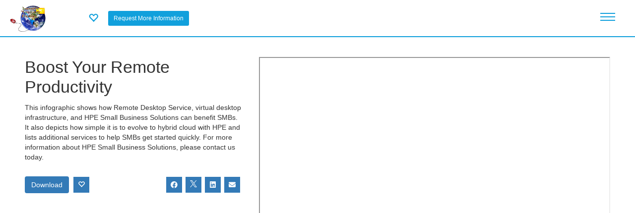

--- FILE ---
content_type: text/html; charset=utf-8
request_url: https://contentmx.com/b/page/page.php?u=innotechmi&i=2669921
body_size: 281296
content:
	<!DOCTYPE html>
	 
			 
			
						
			<!--[if IE 8 ]><html class="ie" xmlns="http://www.w3.org/1999/xhtml" xml:lang="en-US" lang="en-US"> <![endif]-->
<!--[if (gte IE 9)|!(IE)]><!--><html xmlns="http://www.w3.org/1999/xhtml" xml:lang="en-US" lang="en-US"><!--<![endif]-->
<head>
            <!-- Google tag (gtag.js) -->
        
        <script async src="https://www.googletagmanager.com/gtag/js?id=G-S9TZ7D6NG2"></script>
        <script>
        window.dataLayer = window.dataLayer || [];
        function gtag(){dataLayer.push(arguments);}
        gtag('js', new Date());

        gtag('config', 'G-S9TZ7D6NG2', {
            'cmx_page_type': 'Landing Page',
            'cmx_account_name': 'innotechmi'
        });
        </script>
        
    	
                                                 
                                                                                     
                 
                <meta http-equiv="content-type" content="text/html; charset=utf-8" />
        <!--[if IE]><meta http-equiv='X-UA-Compatible' content='IE=edge,chrome=1'><![endif]-->
        <title>Boost Your Remote Productivity</title>
		<link rel="canonical" href="https://innotechmi.lll-ll.com/?i=2669921" />
        <meta name="keywords" content="">
        <meta name="author" content="">
        <meta name="description" content="This infographic shows how Remote Desktop Service, virtual desktop infrastructure, and HPE Small Business Solutions can benefit SMBs. It also depicts how simple it is to evolve to hybrid cloud with HPE and lists additional services to help SMBs get started quickly. For more information about HPE Small Business Solutions, please contact us today." />
        <meta property="og:title" content="Boost Your Remote Productivity" />
        <meta property="og:description" content="This infographic shows how Remote Desktop Service, virtual desktop infrastructure, and HPE Small Business Solutions can benefit SMBs. It also depicts how simple it is to evolve to hybrid cloud with HPE and lists additional services to help SMBs get started quickly. For more information about HPE Small Business Solutions, please contact us today." />
                    <meta property="og:image" content="https://fe5e0932bbdbee188a67-ade54de1bba9a4fe61c120942a09245b.ssl.cf1.rackcdn.com/synnex-Gen%2010-theme%201-week6-thumb.png" />
                <meta property="og:type" content="website" />

        <!--- Twitter Card Information -->
                    <meta name="twitter:card" content="summary">
                <meta name="twitter:title" content="Boost Your Remote Productivity">
                    <meta name="twitter:description" content="This infographic shows how Remote Desktop Service, virtual desktop infrastructure, and HPE Small Business Solutions can benefit SMBs. It also depicts how simple it is to evolve to hybrid cloud with HPE and lists additional services to help SMBs get started quickly. For more information about HPE Small Business Solutions, please contact us today.">
                           <meta name="twitter:image" content="https://fe5e0932bbdbee188a67-ade54de1bba9a4fe61c120942a09245b.ssl.cf1.rackcdn.com/synnex-Gen%2010-theme%201-week6-thumb.png">
            
<meta name="viewport" content="width=device-width, initial-scale=1, maximum-scale=1">
    <script type="text/javascript" src="/p/templates/microsite-vendor-library/javascript/jquery.min.js?v=5.6"></script>
	<script type="text/javascript" src="/p/templates/microsite-vendor-library/javascript/bootstrap.min.js"></script>
<link type="text/css" href="/p/templates/microsite-vendor-library/stylesheets/jquery-ui-1.12.1.min.css?v=5.6" rel="stylesheet" />
<link type="text/css" href="/p/templates/microsite-vendor-library/stylesheets/fontawesome-6-4-0-web/css/fontawesome.min.css?v=5.6" rel="stylesheet" />
<link type="text/css" href="/p/templates/microsite-vendor-library/stylesheets/fontawesome-6-4-0-web/css/brands.min.css?v=5.6" rel="stylesheet" />
<link type="text/css" href="/p/templates/microsite-vendor-library/stylesheets/fontawesome-6-4-0-web/css/solid.min.css?v=5.6" rel="stylesheet" />
<link type="text/css" href="/p/templates/microsite-vendor-library/stylesheets/bootstrap-3-4-1/css/bootstrap.min.css?v=5.6" rel="stylesheet" />
<link rel="stylesheet" type="text/css" href="/p/templates/microsite-vendor-library/stylesheets/style.css?v=5.6">
<link type="text/css" href="/p/templates/microsite-vendor/local.css?v=5.6" rel="stylesheet" />
<script type="text/javascript" src="/p/templates/microsite-vendor-library/javascript/jquery-ui-1.12.1.min.js"></script>
<script type="text/javascript" src="/p/templates/microsite-vendor-library/javascript/jquery.transit.js?v=5.6"></script>
<script type="text/javascript" src="/p/templates/microsite-vendor-library/javascript/jquery.doubletaptogo.js?v=5.6"></script>
<script type="text/javascript" src="/p/templates/microsite-vendor-library/javascript/jquery-waypoints.js?v=5.6"></script>
<script type="text/javascript" src="/p/templates/microsite-vendor-library/javascript/jquery.flexslider.js?v=5.6"></script>
<script type="text/javascript" src="/p/templates/microsite-vendor-library/javascript/main.js?v=5.6"></script>
<script type="text/javascript" src="/p/templates/microsite-vendor-library/javascript/jquery-delaytext.js?v=5.6"></script>
<style>

</style>


    <script src="/b/lib/js/js.cookie.min.js"></script>
    <script type="text/javascript">

    var visitor_access_config = {};
    //must be called before the document.ready to not let the url to be clicked before dom structure is loaded
    prepareAccessLevelContorls(); 
    
    var init_data = {};
    init_data.is_init = 1;
    
    if (window.addEventListener) {
        window.addEventListener("message", onMessage, false);        
    } 
    else if (window.attachEvent) {
        window.attachEvent("onmessage", onMessage, false);
    }
    //the oauth2 child window listener + the child iframe listener
    function onMessage(e){
        try{
            var data = JSON.parse(e.data);
        }catch(e){
            //any other message (for example google captcha)
            return;
        }
        if (e.origin == 'https://contentmx.com' && data.command == 'oauth2_connect_result') {
            window.document._SignInFinished=1; 
            if(data.data.result=='success'){
                //the SignIn has happened here

                //before closing the signin lets try to get go_to from there
                var go_to = $('#visitor_signin_dialog_temp').find('input[name="go_to"]').val();
                signin_dialog_close();  

                var expires = new Date(1784586019000);
                if(data.data.cmxvisitor!=undefined){
                    Cookies.set('cmxvisitor', data.data.cmxvisitor , {expires: expires, path: '/',  domain: '.contentmx.com' , sameSite: 'None', secure: true });
                }
                if(data.data.cmxvisitorsignedin!=undefined){
                    Cookies.set('cmxvisitorsignedin', data.data.cmxvisitorsignedin , {expires: expires, path: '/',  domain: '.contentmx.com' , sameSite: 'None', secure: true });
                }

                if(data.data.connection_type=='google'){
                    clearGoogleOneTapCookie();
                }

                params = {};
                if(go_to != undefined && go_to != ''){
                    params.callback = function(){
                        if (typeof update_download_links === "function") {
                            update_download_links();
                        }
                        displayVisitorInformationActionDialog('<h1 style="margin-top: 0px;">Success!</h1>You will be redirected in a moment...',go_to);
                        setTimeout("information_action_dialog_close();", 3000);
                        return;
                    }
                }
                checkCMXVisitor('check_cmx_visitor',{},params);
            }
            if(data.data.result=='error'){
                showSignInError(decodeURIComponent(data.data.error.replace(/\+/g, ' ')));
            }
        }
    
            const authorized_google_one_tab_domains = ['https://contentmx.com','https://partneron.com','https://www.lll-ll.com',];
            if (authorized_google_one_tab_domains.includes(e.origin) && data.command == 'iframe_process_google_one_tap_token_from_subdomain') {
                processGoogleOneTapToken(data.response);
            }
        
    }

    $(document).ready(function(){
        //this code runs when the page dom structure is ready
    
        checkCMXVisitor('check_cmx_visitor',init_data);
           
    });

    $(document).on('click','.signoutVisitor',function(){
        //the SignOut has happened here
        var params = {};
        params.display_google_one_tap = 1;
        checkCMXVisitor('logout_cmx_visitor',{},params);
    });


    $(document).on('click','#submit_visitor_optin',function(e){
        e.preventDefault();
        var form = $(this).closest('form');
        $.ajax('https://contentmx.com/b/page/page_visitor_connect.php', {
            type : 'POST',
            data : form.serialize(),
            beforeSend: function(){
            },
            success : function (response) {
                response = jQuery.parseJSON(response);
                if(response.result == 'success'){
                    $('#visitor_optin_dialog_temp').find('#visitor_optin_error').hide();
                    /*
                    if(!jQuery.isEmptyObject(response.sync_commands)){
                        params.sync_commands = response.sync_commands;
                    }
                    */
                    var params = {};
                    if(response.force_capture != undefined && response.force_capture == 1){
                        params.force_capture = 1;
                        params.callback = function(){
                            //!!!! TEST THIS IN CAPTURE PAGE !!!!!
                            optin_dialog_close();
                            displayVisitorInformationActionDialog(response.title); //no go to when force_capture==1
                            setTimeout("information_action_dialog_close();", 3000);
                        }
                    }else{
                        params.callback = function(){
                            optin_dialog_close();
                            displayVisitorInformationActionDialog(response.title,response.go_to);
                            setTimeout("information_action_dialog_close();", 3000);
                        }
                    }
                    //run without init params
                    checkCMXVisitor('check_cmx_visitor', {}, params);
                }
                if( response.result == 'identification_required'){
                    $('#visitor_optin_dialog_temp').find('#visitor_optin_error').hide();
                    optin_dialog_close();
                    displayVisitorInformationActionDialog(response.title/*,response.go_to*/); //no go_to , go_to will work when visitor will identify himself
                }
                if(response.result == 'error'){
                    showOptInError(response.error);
                }
            },
            error :  function(xhr, str){
                showOptInError(xhr.statusText);
            }
        });
    });

    $(document).on('click','#submit_visitor_confirm_identity',function(e){
        e.preventDefault();
        var form = $(this).closest('form');
        var check = form.find('input[name="confirm_identity_visitor_email"]').val();
        $.ajax('https://contentmx.com/b/page/page_visitor_connect.php', {
            type : 'POST',
            data : form.serialize(),
            beforeSend: function(){
            },
            success : function (response) {
                response = jQuery.parseJSON(response);
                if(response.result == 'error'){
                    showVisitorConfirmIdentityError(response.error);
                }else{
                    confirm_identity_dialog_close();
                    if(response.result == 'already_confirmed'){
                        displayVisitorInformationActionDialog(response.title,response.go_to);
                        setTimeout("information_action_dialog_close();", 3000);
                    }
                    if(response.result == 'email_sent'){
                        displayVisitorInformationActionDialog(response.title/*,response.go_to*/);//no go_to , go_to will work when visitor will confirm email
                    }
                }
            },
            error :  function(xhr, str){
                showVisitorConfirmIdentityError(xhr.statusText);
            }
        });
    });
    

    function showSignInError(error){
        $('#visitor_signin_dialog_temp').find('#visitor_signin_error').html(error).show();
    }
    function showOptInError(error){
        $('#visitor_optin_dialog_temp').find('#visitor_optin_error').html(error).show();
    }
    function showVisitorConfirmIdentityError(error){
        $('#visitor_confirm_identity_dialog_temp').find('#visitor_confirm_identity_error').html(error).show();
    }

    function processGoogleOneTapToken(response){
        if(response.credential!=undefined){
            //the SignIn has happened here
            checkCMXVisitor('google_single_tap_connect', {}, response);
			if (typeof update_download_links === "function") {
				update_download_links();
			}
        }
    }

    function clearGoogleOneTapCookie(){
        Cookies.remove('g_state', { path: '/', domain: '.contentmx.com' });
    }
    function setStorageAccessCookieDeclined(){
        Cookies.set('cmxstorageaccessgranted', 0 , {expires: 180, path: '/', domain: '.contentmx.com' });
    }
    function setStorageAccessCookieAccepted(){
        Cookies.set('cmxstorageaccessgranted', 1 , {expires: 180, path: '/', domain: '.contentmx.com' });
    }
    function getStorageAccessCookie(){
        return Cookies.get('cmxstorageaccessgranted');
    }
    function clearStorageAccessCookie(){
        Cookies.remove('cmxstorageaccessgranted', { path: '/', domain: '.contentmx.com' });
    }
    function setStorageAccessSafariDelayCookie(){
        var delay_expires = new Date(1771626019000);
        Cookies.set('cmxvisitorsafaristorageaccessdelay', 1 , {expires: delay_expires, path: '/',  domain: '.contentmx.com' , sameSite: 'None', secure: true });
    }

    //the main function to run the check visitor ajax call
    function checkCMXVisitor(action, init_params, params){
        var is_init = 0;
        if(init_params != undefined && init_params.is_init != undefined && init_params.is_init == 1){
            is_init = 1;
        }
        var data = {};
        var force_capture = 0;
        var callback = undefined;
        if(action==undefined){
            data.action='check_cmx_visitor';
        }else{
            data.action = action;
        }
        if(is_init == 1){
            data.display_google_one_tap = 1;
        }
        if(init_params != undefined && !jQuery.isEmptyObject(init_params) ){
            if(init_params.local_m_id != undefined){
                data.local_m_id = init_params.local_m_id;
            }
			if(init_params.local_m_id_decoded != undefined){
                data.local_m_id_decoded = init_params.local_m_id_decoded;
            }
            if(init_params.network_token != undefined){
                data.network_token = init_params.network_token;
            }
            if(init_params.network_cid != undefined){
                data.network_cid = init_params.network_cid;
            }
            if(init_params.network_e != undefined){
                data.network_e = init_params.network_e;
            }
            if(init_params.network_fn != undefined){
                data.network_fn = init_params.network_fn;
            }
            if(init_params.network_ln != undefined){
                data.network_ln = init_params.network_ln;
            }
            if(init_params.master_cmxvisitor != undefined){
                data.master_cmxvisitor = init_params.master_cmxvisitor;
            }
            if(init_params.master_cmxvisitorsignedin != undefined){
                data.master_cmxvisitorsignedin = init_params.master_cmxvisitorsignedin;
            }
            if(init_params.master_cmxuser != undefined){
                data.master_cmxuser = init_params.master_cmxuser;
            }
            if(init_params.master_cmxmember != undefined){
                data.master_cmxmember = init_params.master_cmxmember;
            }       
            if(init_params.uuid != undefined){
                data.uuid = init_params.uuid;
            }     
            if(init_params.cc != undefined){
                data.cc = init_params.cc;
            }     
            if(init_params.time != undefined){
                data.time = init_params.time;
            }     
            if(init_params.go_to != undefined){
                data.go_to = init_params.go_to;
            }  
            if(init_params.ownership_proof != undefined){
                data.ownership_proof = init_params.ownership_proof;
            }    
            if(init_params.master_cmxvisitortimestamp != undefined){
                data.master_cmxvisitortimestamp = init_params.master_cmxvisitortimestamp;
            }
        }
        if(params != undefined){
            if(params.display_google_one_tap != undefined){
                data.display_google_one_tap = params.display_google_one_tap;
            }
            if(params.credential != undefined){
                data.credential = params.credential;
            }
            if(params.force_capture != undefined){
                force_capture = params.force_capture;
            }
            if(params.callback != undefined){
                callback = params.callback;
            }
        }
        $.ajax('https://contentmx.com/b/page/page_visitor_connect.php', {
            type : 'POST',
            data : data,
            beforeSend: function(){
                $('.visitor_login_box_loading').show();
            },
            success : function (response) {
                response = jQuery.parseJSON(response);

                //setup visitor_access_config
                visitor_access_config.is_identified = response.visitorIsIdentified;
                visitor_access_config.is_identified_confirmed = response.visitorisIdentifiedConfirmed;
                visitor_access_config.is_identified_opted_in = response.visitorisIdentifiedOptedIn;
                visitor_access_config.is_authorized= response.visitorIsAuthorized;
                visitor_access_config.is_signed_in = response.visitorisSignedIn;
                visitor_access_config.optin = response.visitor_optin;

                if(action=='check_cmx_visitor' && is_init == 1){
                    if(init_params.second_visitor_div_load == undefined || response.visitor_cookie_changed == true){
					    notifyPostVisitorCheck();
                    }
                    //credential_picker_container - is the google one tap div ID
                    //lets hide this div if it was displayed before but after second visitor div load we have signed in Visitor 
                    if(init_params.second_visitor_div_load == 1 && response.visitorisSignedIn == true && document.getElementById("credential_picker_container") !== null){
                        document.getElementById("credential_picker_container").remove();
                    }
                    //seems to be the mostly correct place
                    prepareVisitorSignInDialog();
                    prepareVisitorOptInDialog();
                    prepareVisitorConfirmIdentityDialog();
                    prepareVisitorAuthorizeWindow();
                }
                if(!jQuery.isEmptyObject(response.sync_commands)){
                    var message = {};
                    message.command = 'sync_commands';
                    message.sync_commands = response.sync_commands;
                    postMessageToIframe(message);
                }
                $('.visitor_login_box').html(response.visitor_login_box_html);

                //SETUP CONFIRMATION DIV

                if($('div#visitor_confirmation_dialog').length>0 && response.visitorIsIdentified == 1){
                    $('div#visitor_confirmation_dialog').find('#confirmation_visitor_id').val(response.visitor_id);
                    $('div#visitor_confirmation_dialog').find('#confirmation_visitor_first_name').html(response.visitor_first_name);
                    $('div#visitor_confirmation_dialog').find('#confirmation_visitor_last_name').html(response.visitor_last_name);
                    $('div#visitor_confirmation_dialog').find('#confirmation_visitor_email').html(response.visitor_email);
                    if(response.visitor_optin==1){
                        $('div#visitor_confirmation_dialog').find('[name="confirmation_visitor_optin"]').prop('checked',true);
                    }else{
                        $('div#visitor_confirmation_dialog').find('[name="confirmation_visitor_optin"]').prop('checked',false);
                    }
                    prepareVisitorConfirmationDialog(force_capture);
                }

                //END SETUP

                //SETUP MANUAL OPTIN WINDOW

                $('div#visitor_optin_dialog').find('input[name="optin_visitor_first_name"]').val(response.visitor_first_name);
                $('div#visitor_optin_dialog').find('input[name="optin_visitor_last_name"]').val(response.visitor_last_name);
                $('div#visitor_optin_dialog').find('input[name="optin_visitor_email"]').val(response.visitor_email);
                if(response.visitor_optin==1){
                    $('div#visitor_optin_dialog').find('input[name="optin_visitor_optin"]').prop('checked',true);
                }else{
                    $('div#visitor_optin_dialog').find('input[name="optin_visitor_optin"]').prop('checked',false);
                }

                //END SETUP

                //SETUP CONFIRM IDENTITY WINDOW

                $('div#visitor_confirm_identity_dialog').find('b#confirm_identity_visitor_email').html(response.visitor_email);
                $('div#visitor_confirm_identity_dialog').find('input[name="confirm_identity_visitor_email"]').val(response.visitor_email);
                
                //END SETUP
                
                //SETUP INFORMATION ACTION DIALOG - IN THE VERY END

                if(response.email_confirmation_result != undefined ){
                    if( response.email_confirmation_result == 'success'){
                        close_all();
                        displayVisitorInformationActionDialog(response.title,response.go_to);
                    }
                    if( response.email_confirmation_result == 'error'){
                        close_all();
                        displayVisitorInformationActionDialog(response.title,'http://contentmx.com/b/page/page.php?u=innotechmi&i=2669921#');
                    }
                }

                //END SETUP

                //IT IS TIME FOR CALLBACK
                if(callback != undefined){
                    //console.log(callback);
                    callback();
                }
                //END

            },
            error :  function(xhr, str){
            }
        });
    }

    function postMessageToIframe(message){
        if(document.querySelector("iframe#grant_storage_access_api_iframe") && getStorageAccessCookie()==1 ){
            document.querySelector("iframe#grant_storage_access_api_iframe").contentWindow.postMessage(JSON.stringify(message), 'https://contentmx.com');
        }
    }

    function signin_dialog_close(){
		$('#visitor_signin_dialog_temp').remove();
		$('#visitor_modal_underlay_temp').remove();
    }

    function optin_dialog_close(){
		$('#visitor_optin_dialog_temp').remove();
		$('#visitor_modal_underlay_temp').remove();
    }

    function confirm_identity_dialog_close(){
		$('#visitor_confirm_identity_dialog_temp').remove();
		$('#visitor_modal_underlay_temp').remove();
    }

    function information_action_dialog_close(){
        var go_to = $('#visitor_information_action_dialog_temp').find('input[name="go_to"]').val();
		$('#visitor_information_action_dialog_temp').remove();
		$('#visitor_modal_underlay_temp').remove();
        if(go_to != undefined && go_to != ''){
            window.location.href = go_to;//decodeURIComponent(go_to);
            return;
        }
    }

    function confirmation_dialog_remove(){
		$('#visitor_confirmation_dialog').remove();
        $('#promotion-lead-capture-form').find('.form-fields').show();
        $('#promotion-lead-capture-form').find('#lead-gen-form-button').show();
        $('#promotion-lead-capture-form').find('#member-optin-express-capture').show();
    }

    function close_all(){
        signin_dialog_close();
        optin_dialog_close();
        confirm_identity_dialog_close();
        information_action_dialog_close();
    }

	$(document).on('click','#visitor_modal_underlay_temp',function(){
		close_all();
	});

	
	function displayVisitorSignInDialog(msg, go_to) {
        close_all();
		$('#visitor_signin_dialog').find('#visitor_signin_error').hide();
		var visitor_modal = $('#visitor_signin_dialog').clone();
		var visitor_modal_underlay = $('#visitor_modal_underlay').clone();
		if (msg != undefined && msg != '') {
			$(visitor_modal).find('#visitor_modal_value_prop').html(msg);
		}
        if (go_to != undefined && go_to != '') {
			$(visitor_modal).find('input[name="go_to"]').val(go_to);
		}
		$(visitor_modal).attr('id','visitor_signin_dialog_temp').show();
		$(visitor_modal_underlay).attr('id','visitor_modal_underlay_temp').show();
		$('body').append(visitor_modal);
		$('body').append(visitor_modal_underlay);
		//$('#visitor_signin_dialog_temp')[0].scrollIntoView();
        $("html, body").animate({ scrollTop: 0 }, "fast");
	}

    function prepareVisitorSignInDialog() {
        $(document).on('click','.openLoginWindow',function(){
            var title_html = $(this).attr('title_html');
            var go_to = $(this).attr('go_to');
            if(go_to == undefined) go_to = '';
            displayVisitorSignInDialog(title_html,go_to);
        });
    }

    function displayVisitorOptInDialog(title_html,confirm_identity,go_to,require_optin) {
        $('#visitor_optin_dialog').find('#visitor_optin_error').hide();
        $('#visitor_optin_dialog').find('input[name="go_to"]').val('');
		var visitor_optin_modal = $('#visitor_optin_dialog').clone();
		var visitor_modal_underlay = $('#visitor_modal_underlay').clone();
		if (title_html != undefined && title_html != '') {
			$(visitor_optin_modal).find('#visitor_optin_modal_value_prop').html(title_html);
		}
        if (go_to != undefined && go_to != '') {
			$(visitor_optin_modal).find('input[name="go_to"]').val(go_to);
		}
        if (require_optin != undefined && require_optin == 1) {
			$(visitor_optin_modal).find('input[name="require_optin"]').val('1');
		}
        visitor_optin_modal.find('input[name="confirm_identity"]').val(confirm_identity);
		$(visitor_optin_modal).attr('id','visitor_optin_dialog_temp').show();
		$(visitor_modal_underlay).attr('id','visitor_modal_underlay_temp').show();
		$('body').append(visitor_optin_modal);
		$('body').append(visitor_modal_underlay);
		//$('#visitor_optin_dialog_temp')[0].scrollIntoView();
        $("html, body").animate({ scrollTop: 0 }, "fast");
	}


    function prepareVisitorOptInDialog(){
        $(document).on('click','.identify-optin',function(e){
            e.preventDefault();
            var confirm_identity = $(this).attr('confirm_identity');
            if(confirm_identity == undefined) confirm_identity = 0;
            var go_to = $(this).attr('go_to');
            if(go_to == undefined) go_to = '';
            var title_html = $(this).attr('title_html');
            displayVisitorOptInDialog(title_html,confirm_identity,go_to);
        });
    }

    function displayVisitorConfirmIdentityDialog(title_html,go_to) {
        $('#visitor_confirm_identity_dialog').find('#visitor_confirm_identity_error').hide();
        $('#visitor_confirm_identity_dialog').find('input[name="go_to"]').val('');
		var visitor_confirm_identity_modal = $('#visitor_confirm_identity_dialog').clone();
		var visitor_modal_underlay = $('#visitor_modal_underlay').clone();
		if (title_html != undefined && title_html != '') {
			$(visitor_confirm_identity_modal).find('#visitor_confirm_identity_modal_value_prop').html(title_html);
		}
        if (go_to != undefined && go_to != '') {
			$(visitor_confirm_identity_modal).find('input[name="go_to"]').val(go_to);
		}
		$(visitor_confirm_identity_modal).attr('id','visitor_confirm_identity_dialog_temp').show();
		$(visitor_modal_underlay).attr('id','visitor_modal_underlay_temp').show();
		$('body').append(visitor_confirm_identity_modal);
		$('body').append(visitor_modal_underlay);
		$('#visitor_confirm_identity_dialog_temp')[0].scrollIntoView();
        $("html, body").animate({ scrollTop: 0 }, "fast");
	}

    function prepareVisitorConfirmIdentityDialog(){
        $(document).on('click','.confirm-identity',function(e){
            e.preventDefault();
            var title_html = $(this).attr('title_html');
            var go_to = $(this).attr('go_to');
            if(go_to == undefined) go_to = '';
            if(visitor_access_config.is_identified == 1){
                displayVisitorConfirmIdentityDialog(title_html,go_to);
            }else{
                displayVisitorOptInDialog('',1,go_to);
            }
        });
    }

    function prepareVisitorAuthorizeWindow(){
        $(document).on('click','.signin-pop',function(){
            var auth_url = $(this).attr('data-url');
            window.document._SignInFinished = 0;
            //on bsse of $.oauthpopup
            window._oauthWindow = window.open(auth_url, 'Sign In' , 'location=0,status=0,width=400,height=600');

            $('.visitor_login_box_loading').show();
            
            window._oauthInterval = window.setInterval(function(){
                if (window._oauthWindow.closed) {
                    window.clearInterval(window._oauthInterval);
                    if(window.document._SignInFinished==0){
                        showSignInError('Sign In was interrupted by user.');
                    }
                    $('.visitor_login_box_loading').hide();
                }
            }, 1000);
        });
    }

    function prepareAccessLevelContorls(){
        $(document).on('click','a.access-level',function(e){
            
            var go_to = $(this).attr('href');
            var access_level = $(this).attr('access_level');
            if(access_level == undefined || access_level == ''){
                //in this case go on, do nothing
                //e.preventDefault();
                //alert('passed'); 
            }else{
                e.preventDefault();

                if(jQuery.isEmptyObject(visitor_access_config)){
                    //do not have required access level or not ready! - so do nothing
                }else{
                    //console.log(visitor_access_config);
                    var passed = 0;
                    if(access_level == 'identified'){
                        if(visitor_access_config.is_identified == 1){
                            passed = 1;
                        }else{
                            displayVisitorOptInDialog('',0,go_to);
                        }
                    }if(access_level == 'identified_opted_in'){
                        if(visitor_access_config.is_identified_opted_in == 1){
                            passed = 1;
                        }else{
                            displayVisitorOptInDialog('',0,go_to,1);
                        }
                    }else if(access_level == 'identified_confirmed'){
                        if(visitor_access_config.is_identified_confirmed == 1){
                            passed = 1;
                        }else{
                            if(visitor_access_config.is_identified == 1){
                                displayVisitorConfirmIdentityDialog('',go_to);
                            }else{
                                displayVisitorOptInDialog('',1,go_to);
                            }
                        }
                    }else if(access_level == 'authorized'){
                        if(visitor_access_config.is_authorized == 1){
                            passed = 1;
                        }else{
                            displayVisitorSignInDialog('',go_to);
                        }
                    }else if(access_level == 'signed_in'){
                        if(visitor_access_config.is_signed_in == 1){
                            passed = 1;
                        }else{
                            displayVisitorSignInDialog('',go_to);
                        }
                    }
                    /*
                    if(passed == 1){
                        alert('passed');
                    }
                    return;
                    */
                    //FINALY:
                    if(passed == 1){
                        window.location.href = go_to;
                        return;
                    }
                }
            }
        });
    }

    function displayVisitorInformationActionDialog(title_html,go_to) {
		var visitor_information_action_modal = $('#visitor_information_action_dialog').clone();
		var visitor_modal_underlay = $('#visitor_modal_underlay').clone();
		if (title_html != undefined && title_html != '') {
			$(visitor_information_action_modal).find('#visitor_information_action_modal_value_prop').html(title_html);
		}
        if (go_to != undefined && go_to != '') {
            $(visitor_information_action_modal).find('input[name="go_to"]').val(go_to);
        }
		$(visitor_information_action_modal).attr('id','visitor_information_action_dialog_temp').show();
		$(visitor_modal_underlay).attr('id','visitor_modal_underlay_temp').show();
		$('body').append(visitor_information_action_modal);
		$('body').append(visitor_modal_underlay);
		//$('#visitor_information_action_dialog_temp')[0].scrollIntoView();
        $("html, body").animate({ scrollTop: 0 }, "fast");
	}



    function prepareVisitorConfirmationDialog(force_capture){
        if($('#visitor_confirmation_dialog').length==1){
            var visitor_confirmation_modal = $('#visitor_confirmation_dialog');
            $('#promotion-lead-capture-form').find('.form-fields').after(visitor_confirmation_modal);
            if(force_capture == 0){
                $('#promotion-lead-capture-form').find('.form-fields').hide();
                $('#promotion-lead-capture-form').find('#lead-gen-form-button').hide();
                $('#promotion-lead-capture-form').find('#member-optin-express-capture').hide();
                visitor_confirmation_modal.show();
            }else{
                $('#promotion-lead-capture-form').find('#lead-gen-form-button').trigger('click');
            }
        }
	} 
	
	var postVisitorCallbacks = [];
	
	function addPostVisitorCallback(callback) {
		if (postVisitorCallbacks.indexOf(callback) < 0) {
			postVisitorCallbacks.push(callback);
		}
    }
    
    function removePostVisitorCallback(callback) {
		var index;
		if ((index = postVisitorCallbacks.indexOf(callback)) >= 0) {
			postVisitorCallbacks.splice(index, 1);
		}
	}

	function notifyPostVisitorCheck() {
		postVisitorCallbacks.forEach(function(callback){
			 callback(); 
		});
	} 

    </script>
	<style>
	#visitor_signin_dialog_temp{
		position: absolute;
		top: 50px;
		right: 0;
		left: 0;
		background: #fff;
		width: 100%;
		max-width: 500px;
		margin: 0 auto;
		padding: 30px;
		z-index: 9000;
		border: 1px solid #cccccc;
	}
    
	#visitor_modal_underlay_temp{
		position: fixed;
		top: 0;
		background-color: #fff;
		opacity: 0.6;
		height: 100%;
		width: 100%;
		z-index: 8000;
	}
	#visitor_modal_value_prop{
		padding: 20px 0;
		font-size: 14px;
	}
	#visitor_modal_logo{
		background: #11a0dc;
		padding: 15px 10px;
	}
	#visitor_modal_logo img{
		max-height: 50px;
		width: auto;
		height: auto;
		max-width: 200px;
	}
	#visitor_modal_close{
		position: absolute;
		top: 5px;
		right: 10px;
		color: #999999;
	}
	.signin-pop.visitor_microsoft{
		border:1px solid #ccc;
	}
	.signin-pop{
		height: 50px;
		display: flex;
		align-items: center;
		margin: 0 0 10px 0;
	}
	.signin-pop img{
		margin: 0 10px 0 5px;
	}
	.visitor_linkedin{
		background-color: #3378B2;
		text-decoration:none;
		color:#fff !important;
		font-size:12px;
	}
	a.visitor_linkedin:hover{
		text-decoration:none;
	}
	.visitor_linkedin img{
		max-height: 38px;
	}
	.visitor_google{
		background-color: #4285f4;
	}
	.visitor_login_box{
		display: flex;
		align-items: center;
		justify-content: center;
		border: 1px solid #fff;
		padding: 5px 10px 5px 5px;
        position: relative;
        height: 50px;
        z-index: 950;
	}
	.visitor_login_box img{	
		padding: 0px 10px 0px 0px;
	}
	.visitor_login_box .glyphicon-user{
		width: 45px;
		height: 45px;
		text-align: center;
		display: flex;
		align-items: center;
		justify-content: center;
	}
	.visitor_login_box .glyphicon-user:before {
		display: block;
		font-size: 30px;
	}
    .visitor_login_box_loading{
		width: 100%;
        height: 100%;
        background-color: #FFFFFF;
		opacity: 0.5;
        z-index: 1200;
        display: none;
        position: absolute;
        top: 0;
        left: 0;
        text-align: center;
		align-items: center;
		justify-content: center;
        vertical-align: middle;
	}
	#branding .visitor_login_box_loading{
        z-index: 7;
	}
    .visitor_login_box_loading img{
        padding: 8px 0px 0px 0px;
    }
    .visitor_login_box .signin-button{
        margin: 0px 10px 0px 10px;
    }
    
    #storage-access-cookie-confirmation {
        background: #FFF;
        height: auto;
        left: 0;
        position: absolute;
        bottom: 0;
        width: 100%;
        height: 262px !important;
        z-index: 2147483647 !important;
        background-color: #000000;
        border-bottom: 1px solid #000000;
        border-top: 1px solid #000000;
        box-shadow: 0 1px 5px #000000;
        position:fixed;
    }
    #storage-access-cookie-confirmation-inner {
        background:#000000;
        margin:0 auto;
        max-width:980px;
        padding:20px
        box-sizing:border-box!important
    }



    #visitor_optin_dialog_temp{
		position: absolute;
		top: 50px;
		right: 0;
		left: 0;
		background: #fff;
		width: 100%;
		max-width: 500px;
		margin: 0 auto;
		padding: 30px;
		z-index: 9000;
		border: 1px solid #cccccc;
	}
    #visitor_optin_modal_value_prop{
		padding: 20px 0;
		font-size: 14px;
	}

    #visitor_confirmation_dialog{
		background: #fff;
		width: 100%;
		max-width: 500px;
		margin: 0 auto;
		padding: 20px;
		border: 1px solid #cccccc;
        margin-top: 20px;
	}
    #visitor_confirmation_modal_value_prop{
		font-size: 14px;
	}

    #visitor_confirm_identity_dialog_temp{
		position: absolute;
		top: 50px;
		right: 0;
		left: 0;
		background: #fff;
		width: 100%;
		max-width: 500px;
		margin: 0 auto;
		padding: 30px;
		z-index: 9000;
		border: 1px solid #cccccc;
	}
    #visitor_confirm_identity_modal_value_prop{
		padding: 20px 0;
		font-size: 14px;
	}

    #visitor_information_action_dialog_temp{
		position: absolute;
		top: 50px;
		right: 0;
		left: 0;
		background: #fff;
		width: 100%;
		max-width: 500px;
		margin: 0 auto;
		padding: 30px;
		z-index: 9000;
		border: 1px solid #cccccc;
	}
    #visitor_information_action_modal_value_prop{
		padding: 20px 0;
		font-size: 14px;
	}


    
	</style>
	
</head>
<body class="css-2967  second-level-page">
		
		
	
		<div id="fixed-header-wrapper">
			<header  class="item-detail">
						<script>
				document.addEventListener("DOMContentLoaded", () => {
					$('#partner-search-string').val("");
				});
			</script>
																																							<script>
				
				
					function logo_profile_image_fail() {
						var image_test_url = "https://366bb513497c32f004ef-31a043a99948f7b9d804737fabb48008.ssl.cf1.rackcdn.com/ITS%20Logo%20no%20background%20(1).png";
						//if we have an identity image url test it
						if(image_test_url != ""){

						var logo_profile_image_fail_value = "&lt;span class=&quot;partner-logo-text&quot;&gt;&lt;div class=&quot;company-name-logo&quot;&gt;&lt;div class=&quot;org-inital&quot;&gt;I&lt;/div&gt;Innovative Technology Solutions&lt;/div&gt;&lt;/span&gt;";
						logo_profile_image_fail_value = logo_profile_image_fail_value.replaceAll("&lt;", "<").replaceAll("&gt;", ">").replaceAll("&quot;", "\"").replaceAll("&#039;", "'").replaceAll("&amp;", "&");

							var test_image_object = new Image();
							test_image_object.addEventListener('error', function imgOnError() {
								//replace the image content
								if($(".logo-col .cmx-profile-pic").length != 0){
									$(".logo-col .cmx-profile-pic").after(logo_profile_image_fail_value);
									$(".logo-col .cmx-profile-pic").remove();
								}else if($(".logo-col .partner-logo").length != 0){
									$(".logo-col .partner-logo").after(logo_profile_image_fail_value);
									$(".logo-col .partner-logo").remove();
								}
								if($(".branding-company-name .profile-org-name").length != 0){
									$(".branding-company-name .profile-org-name").hide();
									$("header .social-connect").css({"padding":"0"});
								}
							});
							test_image_object.src = image_test_url;
						}
				}
				logo_profile_image_fail();
				
			</script>
												<div id="branding" class="site-width show_search_on_home_page_directory_wrap">
					<div class="logo-col no-mobile">
																					<a href="https://contentmx.com/b/page/page.php?u=innotechmi" rel="home" title="home">
																																													<img class="partner-logo-img" title="Innovative Technology Solutions" src="https://366bb513497c32f004ef-31a043a99948f7b9d804737fabb48008.ssl.cf1.rackcdn.com/ITS%20Logo%20no%20background%20(1).png">
																																										</a>
																									</div>

					<div class="contact-social-company-name-wrapper">

						<div class="branding-company-name info-row">
																																																												<div class="profile-org-name long_title">
																																</div>
																						<div class="contact info-row">
									<div class="others-col">
																					<div class="social-connect contact-items">
												<span title="Mark this company as a favorite" class="glyphicon cmx-bookmark social-connect-item glyphicon-heart-empty" bm="" ot="2" oid="12814" aria-hidden="true"></span>
											</div>
																			</div>
								</div>
													</div>

						
						
						<div class="content-col branding-col">
															<div class="actions">
																<a class="action btn btn-primary" href="https://innotechmi.lll-ll.com?page&i=5073265">Request More Information</a>
																																								
																	<div id="parent-account-logo">
																					<!-- <img src="https://fe5e0932bbdbee188a67-ade54de1bba9a4fe61c120942a09245b.ssl.cf1.rackcdn.com/TD_SYNNEX_logo_file.png"> -->
																													</div>
								
								</div>
													</div>

												<div class="content-col home_directory_search_col no-mobile">
							<div id="partner_acct_directory_search">
							
<style>
.partner-score-box {
    flex-grow: 1;
    display: flex;
    flex-direction: column-reverse;
}
.score-box-row {
    width: 42px;
    height: 12px;
    display: flex;
    justify-content: space-evenly;
    align-items: center;
}
.score-box-empty {
    width: 8px;
    height: 8px;
    border: 1px black solid;
    background: white;
}
.score-box-halffull {
    width: 8px;
    height: 8px;
    border: 1px black solid;
    background: linear-gradient(to left, white 50%, green 50%);
}
.score-box-full {
    width: 8px;
    height: 8px;
    border: 1px black solid;
    background: green;
}
</style>
<script>
function img_error_replace(image) {
    image.onerror = "";
    image.src = "https://fe5e0932bbdbee188a67-ade54de1bba9a4fe61c120942a09245b.ssl.cf1.rackcdn.com/generic-image-unsplash_thumbnail.jpg";
    return true;
}
function removeParam(key, sourceURL) {
    var rtn = sourceURL.split("?")[0],
        param,
        params_arr = [],
        queryString = (sourceURL.indexOf("?") !== -1) ? sourceURL.split("?")[1] : "";
    if (queryString !== "") {
        params_arr = queryString.split("&");
        for (var i = params_arr.length - 1; i >= 0; i -= 1) {
            param = params_arr[i].split("=")[0];
            if (param === key) {
                params_arr.splice(i, 1);
            }
        }
        if (params_arr.length) rtn = rtn + "?" + params_arr.join("&");
    }
    return rtn;
}
function get_youtube_id(url) {
    var regExp = /^.*(youtu.be\/|v\/|u\/\w\/|embed\/|watch\?v=|&v=)([^#&?]*).*/;
    var match = url.match(regExp);
    return (match && match[2] != "") ? match[2] : false;
}
function get_vimeo_id(url){
    var id = "";
    var regExp = /^.*(vimeo\.com\/)((channels\/[A-z]+\/)|(groups\/[A-z]+\/videos\/))?([0-9]+)/;
    var match = url.match(regExp);
    if (match){
        return match[5];
    }else{
        return false;
    }
}
function score_html(val, max) {
    var score = (max == 0) ? 0 : Math.round(val * 100 / max);
    var html = "<div class=\"score-box-row\">";
    var full = "<div class=\"score-box-full\"/>";
    var halffull = "<div class=\"score-box-halffull\"/>";
    var empty = "<div class=\"score-box-empty\"/>";
    
    if (score > 25)
        html += full;
    else if (score == 0)
        html += empty;
    else
        html += halffull;
    
    if (score > 50)
        html += full;
    else if (score > 37)
        html += halffull;
    else
        html += empty;
    
    if (score > 75)
        html += full;
    else if (score > 62)
        html += halffull;
    else
        html += empty;
    
    if (score == 100)
        html += full;
    else if (score > 87)
        html += halffull;
    else
        html += empty;
    
    html += "</div>";
    return html;
}
function get_nav_selected_values(){

    //get list of active tag ID
    var return_values = [];
    return_values.tag_ids_channel = [];
    return_values.tag_ids_channel_url = [];
    return_values.tag_ids_account = [];
    return_values.tag_ids_account_url = [];
    return_values.form_ids = [];
    return_values.form_ids_url = [];
    return_values.filter_tag_ids = [];
    return_values.featured_flag = "";

    $("#directory_nav_wrapper li.active, #home_directory_search_nav li.active").each(function () {
        var current_this = $(this);
        if($(current_this).hasClass("channel_tag")){
            if ($(this).attr("ptid") != 0) {
                return_values.tag_ids_channel.push($(this).attr("ptid")+"|"+$(this).attr("tid"));
                return_values.tag_ids_channel_url.push($(this).attr("tid"));
            }
            //check to see if this has selected child. if not add all child tags
            if ($(current_this).find(".active").length == 0 && $(current_this).children("ul").find("li").length != 0){
                $(current_this).children("ul").find("li").each(function () {
                    return_values.tag_ids_channel.push($(this).attr("ptid")+"|"+$(this).attr("tid"));
                    return_values.tag_ids_channel_url.push($(this).attr("tid"));
                });
            }
        }
        if($(current_this).hasClass("account_tag")){
            if ($(this).attr("ptid") != 0) {
                return_values.tag_ids_account.push($(this).attr("ptid")+"|"+$(this).attr("tid"));
                return_values.tag_ids_account_url.push($(this).attr("tid"));
            }
            //check to see if this has selected child. if not add all child tags
            if ($(current_this).find(".active").length == 0 && $(current_this).children("ul").find("li").length != 0){
                $(current_this).children("ul").find("li").each(function () {
                    return_values.tag_ids_account.push($(this).attr("ptid")+"|"+$(this).attr("tid"));
                    return_values.tag_ids_account_url.push($(this).attr("tid"));
                });
            }
        }
        if ($(current_this).hasClass("form_tag_parent")) {
            //check to see if this has selected child. if not add all child tags
            if ($(current_this).find(".active").length == 0 && $(current_this).children("ul").find("li").length != 0){
                $(current_this).children("ul").find("li").each(function () {
                    return_values.form_ids.push($(this).attr("ptid")+"|"+$(this).attr("tid"));
                    return_values.form_ids_url.push($(this).attr("tid"));
                });
            }
        }
        if ($(current_this).hasClass("form_tag")) {
            return_values.form_ids.push($(this).attr("ptid")+"|"+$(this).attr("tid"));
            return_values.form_ids_url.push($(this).attr("tid"));
        }
    });
    
    //add filter tags if any are selected
    $(".dir_filter_outer_wrapper > .dir_filter_parent.dir_filter_item").each(function () {
        var current_this = $(this);
        if($(current_this).attr("tid") != "ALL" && $(current_this).attr("tid") != "not_featured_only" && $(current_this).attr("tid") != "featured_only"){
            return_values.filter_tag_ids.push( $(current_this).attr("tid") );
        }else{
            if($(current_this).attr("tid") == "not_featured_only" || $(current_this).attr("tid") == "featured_only"){
                return_values.featured_flag = $(current_this).attr("tid");
            }
        }
    });

    return return_values;
}

function url_param_redirect(force_search_string = ""){
    var current_url = window.location.href;

    var url_obj = new URL(current_url);
    var dir = url_obj.searchParams.get("dir");
    var retd = url_obj.searchParams.get("retd");
    var i = url_obj.searchParams.get("i");
    var u = url_obj.searchParams.get("u");
    var page_params = [];
    if(u != null){
        page_params.push("u="+u);
    }
    if(i != null){
        page_params.push("i="+i);
    }
    if(dir == 1){
        page_params.push("dir="+dir);
    }
    if(retd == 1){
        page_params.push("retd="+retd);
    }
    if(window.dashboard_embed == 1){
        page_params.push("dash_emb=1");
    }
    page_params = page_params.join("&");
    var filter_params = [];
    var filter_nav_values = get_nav_selected_values();

    var tag_ids_channel = filter_nav_values.tag_ids_channel_url;
    if(tag_ids_channel.length > 0){
        tag_ids_channel = tag_ids_channel.join(",");
        filter_params.push("ct="+tag_ids_channel);
    }
    var tag_ids_account = filter_nav_values.tag_ids_account_url;
    if(tag_ids_account.length > 0){
        tag_ids_account = tag_ids_account.join(",");
        filter_params.push("at="+tag_ids_account);
    }
    var form_ids = filter_nav_values.form_ids_url;
    if(form_ids.length > 0){
        form_ids = form_ids.join(",");
        filter_params.push("ft="+form_ids);
    }
    
    var filter_tag_ids = filter_nav_values.filter_tag_ids;
    if(filter_tag_ids.length > 0){
        filter_tag_ids = filter_tag_ids.join(",");
        filter_params.push("flt="+filter_tag_ids);
    }
    
    var featured_flag = filter_nav_values.featured_flag;
    if(featured_flag != ""){
        filter_params.push("fe="+featured_flag);
    }
    if(force_search_string != ""){
        var search_string = force_search_string;
    }else{
        var search_string = $("#partner-search-string").val();
    }
    if(search_string != ""){
        filter_params.push("q="+encodeURIComponent(search_string));
    }

    if(filter_params.length > 0){
        filter_params = filter_params.join("&");
    }else{
        filter_params = "";
    }
    if(filter_params != ""){
        window.location.href = location.protocol+"//"+location.host+location.pathname+"?"+page_params+"&"+filter_params;
    }else{
        window.location.href = location.protocol+"//"+location.host+location.pathname+"?"+page_params;
    }
}

function directory_render_whimsy(type = "start", full_items_count = 0){
    $("#directory_whimsy").hide();

    var additional_external_results = "";
    if((window.partner_directory_sort_filtering == 2 || window.partner_directory_sort_filtering == 3)){
        if(window.partner_directory_sort_filtering == 2){
            if(window.local_items_full_count < full_items_count){
                additional_external_results = "<p>We have found "+full_items_count+" matching items on <a style=\"color:#3c77b9; text-decoration:underline;\" id=\"home_directory_parent_link\" href=\"https://partneron.com\">PartnerOn</a></p>";
            }
        }
    }

    if(type == "start"){
        if($("#directory_whimsy").length == 0){
            $("#directory_content_wrapper").prepend("<div id=\"directory_whimsy\">"+window.start_whimsy[Math.floor(Math.random()*window.start_whimsy.length)]+"</div>");
        }else{
            $("#directory_whimsy").html(window.start_whimsy[Math.floor(Math.random()*window.start_whimsy.length)]).show();
        }
    }else if(type == "no_tokens_encouragement"){
        //no results
        $("#directory_whimsy").html(window.no_results_no_keywords_whimsy[Math.floor(Math.random()*window.no_results_no_keywords_whimsy.length)]+additional_external_results).show();
    }else if(type == "tokens_encouragement"){
        //no results
        $("#directory_whimsy").html(window.no_results_has_keywords_whimsy[Math.floor(Math.random()*window.no_results_no_keywords_whimsy.length)]+additional_external_results).show();
    }
}

function clear_initial_screen(){
    if($("#directory_content_wrapper .directory_chat_wrapper").length > 0){
        $("#directory_content_wrapper .directory_chat_wrapper").remove();
        $("#directory_sidebar_wrapper .directory_chat_wrapper .answer-wrapper").show();
        $("#directory_sidebar_wrapper .directory_chat_wrapper .ai_sample_questions").remove();
        $("#directory_sidebar_wrapper .directory_chat_wrapper #question-prompt").remove();
        $("#directory_filters").show();
        $("#directory_ai_search").show();
        $(".directory_feature_listing_wrapper").show();
    }
}

function hide_show_clear_filters(){
    $show_clear_filters = 0;
    $filters_are_all_hidden = 1;
    $(".dir_filter_outer_wrapper > .dir_filter_parent.dir_filter_item").each(function () {
        var current_this = $(this);
        if($(current_this).closest(".dir_filter_outer_wrapper").css("display") != "none"){
            $filters_are_all_hidden = 0;
        }
        if($(current_this).attr("tid") != "ALL" && $(current_this).closest(".dir_filter_outer_wrapper").css("display") != "none"){
            $show_clear_filters = 1;
        }
    });
    if($filters_are_all_hidden != 1){
        $("#directory_nav_wrapper .channel_tag, #home_directory_search_nav .channel_tag").each(function () {
            var current_this = $(this);
            if($(current_this).hasClass("active")){
                $show_clear_filters = 1;
            }
        });
    }

    if($show_clear_filters == 0){
        $("#clear_directory_filters_wrapper").remove();
    }else{
        if($("#clear_directory_filters_wrapper").length == 0){
            $("#directory_filters > .dir_filter_wrapper").append("<div id=\"clear_directory_filters_wrapper\" style=\"padding:0 0 0 20px; position: relative;\"><button style=\"position:absolute; top: 50%; -webkit-transform: translateY(-50%); -ms-transform: translateY(-50%); transform: translateY(-50%);\" id=\"clear_directory_filters\" class=\"btn btn-secondary\">Clear Filters</button></div>");
        }
    }
}

function partner_command(command)
{
    clear_initial_screen();
    window.cmx_prevent_load_on_scroll = 0;
    if (command == "get_partner_directory_entries") {
        $("#directory_notices").html("").hide();
    }
    //get list of active tag ID
    var tag_ids_channel = [];
    var tag_ids_account = [];
    var form_ids = [];
    //add filter tags if any are selected
    var filter_tag_ids = [];
    var featured_flag = "";
    var nav_values = get_nav_selected_values();

    tag_ids_channel = nav_values.tag_ids_channel;
    tag_ids_account = nav_values.tag_ids_account;
    form_ids = nav_values.form_ids;
    filter_tag_ids = nav_values.filter_tag_ids;
    featured_flag = nav_values.featured_flag;

    // something changed; get an updated display
    var search_string = $("#partner-search-string").val();
    window.last_search_string = search_string;
    var is_dash_emb = 0;
    var page = window.page;
    var naids = [];
    var niids = [];
    if(command == "get_partner_content_entries"){
        page = window.items_page;
        if (page > 1 && 'niids' in window) {
            niids = window.niids
        }   
    }
    if(command == "get_partner_content_accounts"){
        page = window.accounts_page;
        if (page > 1 && 'naids' in window) {
            naids = window.naids
        }    
    }
    if(command == "get_partner_directory_entries_mode_items"){
        page = window.accounts_page;
        command = "get_partner_directory_entries";
    }

    var surl = removeParam("ss", removeParam("cc", window.location.href));
    var data = { 
        "command": command, 
        "pa_id": 12814,
        "tag_ids_channel": tag_ids_channel, 
        "tag_ids_account": tag_ids_account, 
        "filter_tags": filter_tag_ids,
        "featured_flag": featured_flag,
        "search": search_string, 
        "form_ids": form_ids,
        "partner_id": "0",
        "page": page,
        "dash_emb": is_dash_emb,
        "mid": window.known_member_id,
        "naids": naids,
        "niids": niids,
        "ssid": window.search_session_id,
        "sssid": window.sub_search_session_id,
        "surl": surl
    };
    if (command == "get_partner_directory_entries") {
        var params_set = 0;
        if((tag_ids_channel.length > 0 || tag_ids_account.length > 0 || filter_tag_ids.length > 0 || search_string != "" || form_ids.length > 0) && featured_flag == ""){
            params_set = 1;
        }

        $.ajax({
            type: "POST",
            url: "https://contentmx.com/b/partner_directory_commands.php",
            data: data,
            dataType: "json",
            xhrFields: {
                withCredentials: true
            },
            crossDomain: true,
            success: function(data) {
                // console.log(data);
                if ("ssid" in data) {
                    window.search_session_id = data.ssid;
                    window.sub_session_id = 0;
                }
                if ("sssid" in data) {
                    window.sub_search_session_id = data.sssid;
                }

                if("full_accounts_count" in data){
                //console.log(data.full_accounts_count, window.full_count);
                    if(data.full_accounts_count != window.full_count){
                        //console.log("reset to page 1");
                        window.page = 1;
                    }
                    window.full_count = data.full_accounts_count;
                }

                var listing_type = "ALL";
                if($(".dir_filter_parent.dir_filter_item.featured_items").length != 0){
                    listing_type = $(".dir_filter_parent.dir_filter_item.featured_items").attr("tid");
                }

                if(listing_type == "ALL"){

                    //==============================
                    //if we are showing everything
                    //==============================
                    //load or hide feature listings
                    if("feature_entries" in data){
                        if(data.feature_entries != "" && ((data.no_feature_results == true && data.no_results == true) || (data.no_feature_results == false && data.no_results == false) || (data.no_feature_results == false && data.no_results == true))){
                            $(".directory_feature_listing_wrapper").show();
                            $(".directory_feature_listing_wrapper").html(data.feature_entries);
                            $(".dir_filter_outer_wrapper .featured_items").closest(".dir_filter_outer_wrapper ").show();
                        }else{
                            $(".directory_feature_listing_wrapper").hide();
                            $(".directory_feature_listing_wrapper").html(data.feature_entries);
                            $(".dir_filter_outer_wrapper .featured_items").closest(".dir_filter_outer_wrapper ").hide();
                        }
                    }else{
                        $(".directory_feature_listing_wrapper").hide();
                    }

                    if(page == 1){
                        if($(".partner_block_wrapper").length){
                            $(".partner_block_wrapper").html(data.accounts);
                        }else if($("#account_block_result_output").length > 0){
                            $("#account_block_result_output").html(data.accounts);
                        }
                    }else{
                        if($(".partner_block_wrapper").length){
                            $(".partner_block_wrapper").append(data.accounts);
                        }else if($("#account_block_result_output").length > 0){
                            directory_accounts_listings_render(data, true);
                        }
                    }

                    if (data.no_results) {
                        $("#directory_notices").prepend("<div class=\"alert alert-info\" style=\"margin-bottom:0;\" role=\"alert\">There are no companies that match your criteria. Please try changing or removing your selection.</div>").show();
                    }else{
                        //do we have parameters or is this an all case?
                        if(params_set == 1 && "full_accounts_count" in data){
                            var notice_text = "companies found";
                            if(data.full_accounts_count == 1){
                                notice_text = "company found";
                            }
                            $("#directory_notices").prepend("<div class=\"alert alert-info\" style=\"margin-bottom:0;\" role=\"alert\">"+data.full_accounts_count+" "+notice_text+"</div>").show();
                        }
                    }
                    window.calling_load = 0;
                    $("#load_more .load_more_loading").hide();

                }else if(listing_type == "featured_only"){ 
                    //==============================
                    //if we are showing only featured
                    //==============================
                    //load or hide feature listings
                    if("feature_entries" in data){
                        if(data.feature_entries != ""){
                            $(".directory_feature_listing_wrapper").show();
                            $(".directory_feature_listing_wrapper").html(data.feature_entries);
                        }else{
                            $(".directory_feature_listing_wrapper").hide();
                            $(".directory_feature_listing_wrapper").html(data.feature_entries)
                        }
                    }else{
                        $(".directory_feature_listing_wrapper").hide();
                    }

                    if(window.page == 1){
                        $(".partner_block_wrapper").html(data.accounts);
                    }else{
                        $(".partner_block_wrapper").append(data.accounts);
                    }

                    if (data.no_feature_results) {
                        $("#directory_notices").prepend("<div class=\"alert alert-info\" style=\"margin-bottom:0;\" role=\"alert\">There are no companies that match your criteria. Please try changing or removing your selection.</div>").show();
                    }

                    window.calling_load = 0;
                    $("#load_more .load_more_loading").hide();
                    if (typeof set_to_init === "function"){
                        //this is an items mode function
                        set_to_init();
                    }
                    if(typeof set_accounts_to_init === "function"){
                        set_accounts_to_init();
                    }

                }else if(listing_type == "not_featured_only"){

                    //==============================
                    //if we are showing only standard
                    //==============================
                    if("feature_entries" in data){
                        if(data.feature_entries != ""){
                            $(".directory_feature_listing_wrapper").hide();
                            $(".directory_feature_listing_wrapper").html(data.feature_entries);
                        }
                    }else{
                        $(".directory_feature_listing_wrapper").hide();
                    }

                    if(window.page == 1){
                        $(".partner_block_wrapper").html(data.accounts);
                    }else{
                        $(".partner_block_wrapper").append(data.accounts);
                    }

                    if (data.no_results) {
                        $("#directory_notices").prepend("<div class=\"alert alert-info\" style=\"margin-bottom:0;\" role=\"alert\">There are no companies that match your criteria. Please try changing or removing your selection.</div>").show();
                    }else{
                        //do we have parameters or is this an all case?
                        if(params_set == 1 && "full_accounts_count" in data){
                            var notice_text = "companies found";
                            if(data.full_accounts_count == 1){
                                notice_text = "company found";
                            }
                            $("#directory_notices").prepend("<div class=\"alert alert-info\" style=\"margin-bottom:0;\" role=\"alert\">"+data.full_accounts_count+" "+notice_text+"</div>").show();
                        }
                    }
                    window.calling_load = 0;
                    $("#load_more .load_more_loading").hide();

                }
                window.getting_partners = false;
                if (window.pending_getting_partner_request) {
                    window.pending_getting_partner_request = false;
                    update_partners(false);
                }
            },
            error: function(jqXHR, textStatus, errorThrown) {
                console.log(textStatus, errorThrown);
                window.getting_partners = false;
                if (window.pending_getting_partner_request) {
                    window.pending_getting_partner_request = false;
                    update_partners(false);
                }
            }
        });
    } else if (command == "get_partner_content_entries" || command == "get_partner_directory_and_content_entries"){
        $.ajax({
            type: "POST",
            url: "https://contentmx.com/b/partner_directory_commands.php",
            data: data,
            dataType: "json",
            xhrFields: {
                withCredentials: true
            },
            crossDomain: true,
            success: function(data) {
                if ("ssid" in data) {
                    window.search_session_id = data.ssid;
                    window.sub_session_id = 0;
                }
                directory_items_listings_render(data);
                if (typeof set_to_init === "function"){
                    //this is an items mode function
                    set_to_init();
                }
                if(typeof set_accounts_to_init === "function"){
                    set_accounts_to_init();
                }
            },
            error: function(jqXHR, textStatus, errorThrown) {
                console.log(textStatus, errorThrown);
                window.getting_partners = false;
                if (window.pending_getting_partner_request) {
                    window.pending_getting_partner_request = false;
                    update_partners(false);
                } else {
                    if (typeof set_to_init === "function") {
                        //this is an items mode function
                        set_to_init();
                    }
                    if (typeof set_accounts_to_init === "function") {
                        set_accounts_to_init();
                    }
                }
            }
        });
    } else if (command == "get_partner_content_accounts"){
        var item_id = "";
        if($(".directory_item_block.active").length != 0){
            item_id = $(".directory_item_block.active").attr("iid");
        }
        var surl = removeParam("ss", removeParam("cc", window.location.href));
        var local_data = {
            "command": "get_partner_directory_entries", 
            "pa_id": 12814,
            "iid": item_id,
            "partner_id": "0",
            "page": page,
            "dash_emb": is_dash_emb,
            "mid": window.known_member_id,
            "get_all_if_none": false,
            "ssid": window.search_session_id,
            "sssid": window.sub_search_session_id,
            "surl": surl
        };
        if(validate_account_call_data(local_data)){
            $.ajax({
                type: "POST",
                url: "https://contentmx.com/b/partner_directory_commands.php",
                data: local_data,
                dataType: "json",
                xhrFields: {
                    withCredentials: true
                },
                crossDomain: true,
                success: function(data) {
                    if ("ssid" in data) {
                        window.search_session_id = data.ssid;
                        window.sub_session_id = 0;
                    }
                    if ("sssid" in data) {
                        window.sub_search_session_id = data.sssid;
                    }
                    directory_accounts_listings_render(data, false);
                    if (typeof set_accounts_to_init === "function"){
                        //this is an items mode function
                        set_accounts_to_init();
                    }
                },
                error: function(jqXHR, textStatus, errorThrown) {
                    console.log(textStatus);
                    window.getting_partners = false;
                    if (window.pending_getting_partner_request) {
                        window.pending_getting_partner_request = false;
                        update_partners(false);
                    }else{
                        if (typeof set_to_init === "function"){
                            //this is an items mode function
                            set_accounts_to_init();
                        }
                    }
                }
            });
        }

    } else if (command == "export_partner_directory_entries" || command == "export_partner_directory_entries_csv" || command == "export_partner_directory_entries_json" || command == "export_partner_content_entries_csv") {
        // build a url with the parameters
        const params = Object.keys(data).map(
            key => Array.isArray(
                data[key]) 
                ? data[key].map(v => `${key}[]=${v}`).join("&") 
                : `${key}=${data[key]}`
        ).join("&");
        const url = "https://contentmx.com/b/partner_directory_commands.php?" + params;
        var a = document.createElement("a");
        a.href = url;
        document.body.append(a);
        a.click();
        a.remove();
    }
}

function partner_search_command(more = false, done_callback = "")
{
    window.cmx_prevent_load_on_scroll = 0;
    if (!more) {
        // clear the directory results
        $("#items_block_result_output").html("");
        $("#account_block_result_output").html("");
        $("#items_block_result_wrapper .notices").html("").hide();
        $("#account_block_result_wrapper .notices").html("").hide();
        $(".ai_partner_block_wrapper").hide().html("");
        $("#ai_account_notices").html("").hide();
    }
    
    if (!window.getting_items) {;
        window.getting_items = true;
        $("#items_block_result_wrapper").show();
        $("#account_block_result_wrapper").show();
        $("#items_block_result_wrapper #load_more .load_more_loading").css({"display":"flex"});
        $("#account_block_result_wrapper #load_more .load_more_loading").css({"display":"flex"});
        $("#account_block_result_wrapper").addClass("results_from_account"); //mark it as coming from account
    } else {
        window.pending_getting_items_request = true;
        return;
    }

    var is_dash_emb = 0
    var surl = removeParam("ss", removeParam("cc", window.location.href));
    var data = { 
        "command": "get_partner_directory_and_content_entries",
        "pa_id": 12814,
        "search": window.search_tokens, 
        "partner_id": "0",
        "page": window.page, 
        "dash_emb": is_dash_emb,
        "mid": window.known_member_id,
        "get_all_if_none": false,
        "ssid": window.search_session_id,
        "sssid": window.sub_search_session_id,
        "surl": surl
    };

    $.ajax({
        type: "POST",
        url: "https://contentmx.com/b/partner_directory_commands.php",
        data: data,
        dataType: "json",
        xhrFields: {
            withCredentials: true
        },
        crossDomain: true,
        success: function(data) {
            // console.log(data);
            if ("ssid" in data) {
                window.search_session_id = data.ssid;
                window.sub_session_id = 0;
            }

            $("#ai_account_notices").hide();
            $(".ai_partner_block_wrapper").html("").hide();
            $("#directory_sidebar_wrapper #directory_ask_question").removeClass("disabled");
            directory_items_listings_render(data);
            if (typeof set_to_init === "function") {
                //this is an items mode function
                set_to_init();
            }

            if (typeof set_accounts_to_init === "function") {
                set_accounts_to_init();
            }

            if (done_callback != "")
                done_callback();
        },
        error: function(jqXHR, textStatus, errorThrown) {
            console.log(textStatus, errorThrown);
            window.getting_partners = false;
            if (window.pending_getting_partner_request) {
                window.pending_getting_partner_request = false;
                update_partners(false);
            } else {
                $("#directory_sidebar_wrapper #directory_ask_question").removeClass("disabled");
                if (typeof set_to_init === "function") {
                    //this is an items mode function
                    set_to_init();
                }
                if (typeof set_accounts_to_init === "function") {
                    set_accounts_to_init();
                }
            }
        }
    });
 }
 
 window.ai_search_full_count = 0;
 window.ai_search_page = 1;
 
 function clear_directory_splash_screen(){
     if($("#cmx_directory_intro").length > 0){
         $("#cmx_directory_intro").remove();
         $("#cmx_directory_intro_underlay").remove();
     } 
 }
 function execute_directory_search(search_string){
     clear_directory_splash_screen();
     if (search_string.localeCompare(window.last_search_string) != 0) {
         $(".partner_block_wrapper").show();
         window.page = 1; //we made a change in filtering so reset page
         update_partners(false);
     }
 }

 function adjust_ai_chat_layout(){
    var wide_initial_ai_width = 1;
    if($("#items_block_result_output").length > 0){
        if($("#items_block_result_output").text() != ""){
            wide_initial_ai_width = 0;
        }
    }
    if($(".show_search_on_home_page").length != 0){
        if(wide_initial_ai_width == 1){
            $("#home_directory_search_modal").addClass("wide_initial_ai_width");
        }else{
            $("#home_directory_search_modal").removeClass("wide_initial_ai_width");
        }
    }else{
        if(wide_initial_ai_width == 1){
            $("#partner_directory_wrapper.ai_enabled").addClass("wide_initial_ai_width");
        }else{
            $("#partner_directory_wrapper.ai_enabled").removeClass("wide_initial_ai_width");
        }
    }
}

//on load event
document.addEventListener("DOMContentLoaded", () => {

    if(!$("#partner_directory_wrapper").hasClass("show_search_on_home_page")){
        $("#partner_directory_wrapper").css({"min-height":jQuery(window).height()+50});
    }
    window.last_search_string = "";
    window.getting_partners = false;
    window.pending_getting_partner_request = false;
    window.search_session_id = 0;
    window.sub_search_session_id = 0;
    window.dashboard_embed = 0;
    
    //add admin export button
    $("#directory_export").click(function(e) {
        e.stopPropagation();
        partner_command("export_partner_directory_entries");
    });
    $("#directory_export_csv").click(function(e) {
        e.stopPropagation();
        partner_command("export_partner_directory_entries_csv");
    });
    $("#directory_export_json").click(function(e) {
        e.stopPropagation();
        partner_command("export_partner_directory_entries_json");
    });
    $("#directory_export_doc_csv").click(function(e) {
        e.stopPropagation();
        partner_command("export_partner_content_entries_csv");
    });
    //add arrows to parent tags with children for nav
    $("#directory_nav_wrapper ul li, #home_directory_search_nav ul li").each(function () {
        if ($(this).children("ul").find("li").length != 0) {
            $(this).children(".tag_nav_title_wrapper").children(".open_menu").children(".open_menu_indicator").append('<span class="glyphicon glyphicon-chevron-right" aria-hidden="true"></span>');
        }
    });
    //add arrows to parent tags with children for filters
    $("#directory_filters .dir_filter_parent").each(function () {
        if ($(this).children(".dir_filter_wrapper").find(".dir_filter_item").length != 0) {
            $(this).children(".open_menu").children(".open_menu_indicator").append('<span class="glyphicon glyphicon-chevron-down" aria-hidden="true"></span>');
        }
    });
    //add ALL options to top level selectors of filter
    //
    $("#directory_filters .dir_filter_outer_wrapper > .dir_filter_parent > .dir_filter_wrapper").each(function () {
        $(this).prepend("<div class=\"dir_filter_child dir_filter_item\" tid=\"ALL\"><span class=\"filter_tag_name\">ALL</span></div>");
    });

    //START expand those with expanded set
    $("li.expanded .open_menu_indicator .glyphicon").removeClass("glyphicon-chevron-right").addClass("glyphicon-chevron-down");
    $("li.expanded ul").show();
    //END expand those with expanded set

    //open any selected nav branches
    $(".glyphicon-check.partner_directory_checked").each(function(i, obj) {
        $(this).closest(".directory_ul_nav_wrapper").show();
        var this_parents = $(this).parents(".channel_tag, .account_tag");
        var this_count = 0;
        $(this_parents).each(function(i, obj) {
            if(this_count != 0){
                $(this).children(".tag_nav_title_wrapper").find(" .dir_tag_name .open_menu_indicator .glyphicon-chevron-right").removeClass("glyphicon-chevron-right").addClass("glyphicon-chevron-down");
            }
            this_count = 1;
        });
    });
    $(document).keyup(function(e) {
        if($("#partner-search-string").is(":focus")){
            if($("#partner-search-string").val() != ""){
                $("#clear_directory_search").css({"display":""});
            }else{
                $("#clear_directory_search").hide();
            }
        }
    });
    $(document).keypress(function(e) { 
        var search_string = "";
        if ($("#partner-search-string").is(":focus") && e.key == "Enter"){
            search_string = $("#partner-search-string").val();
        }else if($(".cmx-mobile-menu-dd #partner-search-string").is(":focus") && e.key == "Enter"){
            search_string = $(".cmx-mobile-menu-dd #partner-search-string").val();
        }
        if(search_string != ""){
            //$("#home_directory_search_modal").show();
            $(".show_search_on_home_page_directory_wrap .directory_ul_nav_wrapper").show();
            $(".show_search_on_home_page_directory_wrap .directory_chat_wrapper").hide();
            $("#home_directory_search_modal").removeClass("ai_enabled");
            $(".show_search_on_home_page_directory_wrap #directory_filter_search").find(".radio_circle").addClass("active");
            $(".show_search_on_home_page_directory_wrap #directory_ai_search").find(".radio_circle").removeClass("active");
            url_param_redirect(search_string);
        }

    });
    $(document).on("click", "#clear_directory_home_search, .show_search_on_home_page #clear_directory_search", function(event){

            $("#home_directory_search_modal").hide();
            $(".show_search_on_home_page_directory_wrap #directory_filter_search").find(".radio_circle").removeClass("active");
            $(".show_search_on_home_page_directory_wrap #directory_ai_search").find(".radio_circle").removeClass("active");
            $(".show_search_on_home_page #partner-search-string").val("");
            url_param_redirect();
        
    });
    $(document).on("click", "#home_directory_search_button, #home_directory_search_button_mobile", function(e){
        e.preventDefault();
        if($(this).closest(".cmx-mobile-menu-dd").length != 0){
            var search_string = $(this).closest(".cmx-mobile-menu-dd").find("#partner-search-string").val();
            if(search_string != ""){
                $(".show_search_on_home_page_directory_wrap #directory_filter_search").find(".radio_circle").addClass("active");
                $(".show_search_on_home_page_directory_wrap #directory_ai_search").find(".radio_circle").removeClass("active");
                $(".show_search_on_home_page_directory_wrap #directory_ai_thread").hide();
                $(".show_search_on_home_page_directory_wrap .directory_ul_nav_wrapper").show();
                url_param_redirect(search_string);
            }
        }else{
            var search_string = $("#partner-search-string").val();
            if(search_string != ""){
                $(".show_search_on_home_page_directory_wrap #directory_filter_search").find(".radio_circle").addClass("active");
                $(".show_search_on_home_page_directory_wrap #directory_ai_search").find(".radio_circle").removeClass("active");
                //$(".show_search_on_home_page_directory_wrap #home_directory_search_modal").show();
                $(".show_search_on_home_page_directory_wrap #directory_ai_thread").hide();
                $(".show_search_on_home_page_directory_wrap .directory_ul_nav_wrapper").show();
                url_param_redirect();
            }
        }
    });
    $("body").on("click", "#header_directory_search_button", function(e) {
        e.preventDefault();
        var search_string = $("#partner-search-string").val();
        if(search_string != ""){
            url_param_redirect();
        }
    });

    $("body").on("keyup", "#cmx_directory_intro #splash_partner-search-string", function(e) {
        if ((e.key == "Enter" || e.keyCode == 13)) {
            var search_string = $(this).val();
            $("#directory_header_search_wrapper #partner-search-string").val(search_string);
            $("#directory_filter_search .radio_circle").addClass("active");
            $("#directory_ai_search .radio_circle").removeClass("active");
            url_param_redirect();
        }
    });
    $("#cmx_directory_intro #splash_search_button").click(function(e) {
        var search_string = $("#cmx_directory_intro #splash_partner-search-string").val();
        $("#directory_filter_search .radio_circle").addClass("active");
        $("#directory_ai_search .radio_circle").removeClass("active");
        $("#directory_header_search_wrapper #partner-search-string").val(search_string);
        url_param_redirect();
    });
    $("#cmx_directory_intro #splash_search_tags > div").click(function(e) {
        var search_string = $(this).text();
        $("#directory_filter_search .glyphicon").removeClass("glyphicon-chevron-right").addClass("glyphicon-chevron-down");
        $("#directory_header_search_wrapper #partner-search-string").val(search_string);
        url_param_redirect();
    });
    $("#partner_acct_directory_close").click(function(e) {
        $("#home_directory_search_modal").hide();
    });
    //checkbox nav active or not active
    $("#directory_nav_wrapper li .partner_directory_checked, .show_search_on_home_page li .partner_directory_checked").click(function(e) {
        window.page = 1; //we made a change in filtering so reset page
        $(".partner_block_wrapper").show();
        if ($(this).closest("li").hasClass("active")) {
            $(this).closest("li").removeClass("active");
            $(this).closest("li").css({"color":"initial"});
            $(this).removeClass("glyphicon-check").addClass("glyphicon-unchecked");
            $(this).closest("li").find(".active").removeClass("active").css({"color":"initial"});
            $(this).closest("li").find(".partner_directory_checked").removeClass("glyphicon-check").addClass("glyphicon-unchecked");
            var el = $(this).closest("li").parent().closest("li");
            while(el.length > 0) {
                el.removeClass("active");
                el.css({"color":"initial"});
                el.find(".partner_directory_checked").first().removeClass("glyphicon-check").addClass("glyphicon-unchecked");
                el = el.parent().closest("li");
            }
        }else{
            $(this).closest("li").addClass("active");
            $(this).removeClass("glyphicon-unchecked").addClass("glyphicon-check");
            $(this).closest("li").find("li").addClass("active");
            $(this).closest("li").find(".partner_directory_checked").removeClass("glyphicon-unchecked").addClass("glyphicon-check");
        }
        hide_show_clear_filters();
        url_param_redirect();
    });
    //open close nav tree
    $("#directory_nav_wrapper li .open_menu, #home_directory_search_nav li .open_menu").click(function(e) {
        if ($(this).children(".open_menu_indicator").children(".glyphicon").hasClass("glyphicon-chevron-down")) {
            $(this).children(".open_menu_indicator").children(".glyphicon").removeClass("glyphicon-chevron-down").addClass("glyphicon-chevron-right");
            $(this).closest("li").children("ul").hide();
        }else{

            if(typeof match_content_to_nav_height === "function"){
                match_content_to_nav_height();
            }

            if ($(this).closest("li").children("ul").find("li").length != 0) {
                $(this).closest("li").children("ul").show();
                $(this).children(".open_menu_indicator").children(".glyphicon").removeClass("glyphicon-chevron-right").addClass("glyphicon-chevron-down");
            }
        }
    });

    $(document).on("click", ".dir_filter_child.dir_filter_item", function(event){
        window.page = 1; //we made a change in filtering so reset page
        $(this).closest(".dir_filter_outer_wrapper").find(".dir_filter_item").removeClass("selected_filter");
        var tid = $(this).attr("tid");
        var tag_name = $(this).children(".filter_tag_name").text();
        $(this).addClass("selected_filter");
        $(this).closest(".dir_filter_outer_wrapper").children(".dir_filter_parent").attr("tid",tid).children(".filter_tag_name").text(tag_name);
        $(this).closest(".dir_filter_wrapper").hide();
        //should we show or hide clear filters?
        hide_show_clear_filters();
        url_param_redirect();
    });

    $(document).on("click", "#clear_directory_filters", function(event){
        window.page = 1; //we made a change in filtering so reset page
        $(".dir_filter_outer_wrapper > .dir_filter_parent.dir_filter_item").each(function () {
            var current_this = $(this);
            $(current_this).attr("tid","ALL");
            $(current_this).children(".filter_tag_name").text("ALL");
        });
        $("#directory_nav_wrapper li, #home_directory_search_nav li").removeClass("active");
        $("#directory_nav_wrapper .partner_directory_checked, #home_directory_search_nav .partner_directory_checked").removeClass("glyphicon-checked").addClass("glyphicon-unchecked");
        $("#clear_directory_filters_wrapper").remove();
        $(".dir_filter_item").removeClass("selected_filter");
        update_partners(false);
        if($("#account_block_result_output").length != 0){
            $("#account_block_result_wrapper").hide();
            $("#account_block_result_wrapper .notices").html("");
            $("#account_block_result_wrapper #account_block_result_output").html("");
            set_accounts_to_init();
        }
    });

    //filter toggles and actions
    $(".dir_filter_parent").on({
        mouseenter: function () {
            $(this).children(".dir_filter_wrapper").show();
        },
        mouseleave: function () {
            $(this).children(".dir_filter_wrapper").hide();
        }
    });
    $(".dir_filter_child").on({
        mouseenter: function () {
            $(this).addClass("filter_focus");
        },
        mouseleave: function () {
            $(this).removeClass("filter_focus");
        }
    });

    $("#splash_search_radio").click(function(event){
        $("#splash_chat_radio").prop("checked", false);
        $("#cmx_directory_intro #splash_chat_box").hide();
        $("#splash_chat_sample_questions").hide();
        $("#cmx_directory_intro .partner-search").css({"display":""});
        $("#splash_search_tags_intro").css({"display":""});
        $("#splash_search_tags").css({"display":""});
    });
    $("#splash_chat_radio").click(function(event){
        $("#splash_search_radio").prop("checked", false);
        $("#cmx_directory_intro .partner-search").hide();
        $("#splash_search_tags_intro").hide();
        $("#splash_search_tags").hide();
        $("#cmx_directory_intro #splash_chat_box").css({"display":""});
        $("#splash_chat_sample_questions").css({"display":""});
    });

});





    window.items_full_count = 0;
    window.local_items_full_count = 0;
    window.items_page = 1;
    window.accounts_page = 1;
    window.items_max_page = 10;
    window.getting_items = false;
    window.getting_accounts = false;
    window.pending_getting_item_request = false;
    window.pending_getting_accounts_request = false;

    window.content_type_message = 1;
    window.content_type_url = 2;
    window.content_type_video = 3;
    window.content_type_picture = 4;
    window.content_type_article = 5;
    window.content_type_document = 6;
    window.content_type_slideshare = 10;
    window.content_type_coupon = 11;
    window.content_type_email = 12;
    window.content_type_promotion = 13;
    window.content_type_icalendar = 14;

    function set_to_init(){
        window.getting_items = false;
        var current_number_of_items = $("#items_block_result_output .directory_item_block").length;
        if(current_number_of_items != 0 || $("#items_block_result_wrapper .notices").text() != ""){
            $("#items_block_result_wrapper").show();
            if($("#partner_directory_wrapper").hasClass("ai_not_enabled")){
                $(".show_search_on_home_page_directory_wrap #directory_content_wrapper").show();
            }
        }else{
            $("#items_block_result_wrapper").hide();
            if($("#partner_directory_wrapper").hasClass("ai_not_enabled")){
                $(".show_search_on_home_page_directory_wrap #directory_content_wrapper").hide();
            }
        }
        $("#items_block_result_wrapper #load_more .load_more_loading").css({"display":"none"});
    }

    function set_accounts_to_init(){
        window.getting_accounts = false;
        $(".view_partners").removeClass("disabled");
        var current_number_of_accounts = $("#account_block_result_output .partner_block").length;
        if(current_number_of_accounts != 0 || $("#account_block_result_wrapper .notices").text() != ""){
            $("#account_block_result_wrapper").show();
        }else{
            $("#account_block_result_wrapper").hide();
        }
        $("#account_block_result_wrapper #load_more .load_more_loading").css({"display":"none"});
    }

    function update_partners(more, command = "get_partner_directory_and_content_entries")
    {
        $("#ai_account_notices").hide();
        $(".ai_partner_block_wrapper").html("").hide();
        if (command == "get_partner_directory_and_content_entries"){ 
            //we are getting items and accounts
            if (!more) {
                // clear the directory results
                $("#items_block_result_output").html("");
                $("#account_block_result_output").html("");
                $("#items_block_result_wrapper .notices").html("").hide();
                $("#account_block_result_wrapper .notices").html("").hide();
                $(".ai_partner_block_wrapper").hide().html("");
                $("#ai_account_notices").html("").hide();
                window.page = 1;
                window.items_page = 1;
            }
            if (!window.getting_items) {
                window.getting_items = true;
                $("#items_block_result_wrapper").show();
                $("#account_block_result_wrapper").show();
                $("#items_block_result_wrapper #load_more .load_more_loading").css({"display":"flex"});
                $("#account_block_result_wrapper #load_more .load_more_loading").css({"display":"flex"});
                $("#account_block_result_wrapper").addClass("results_from_account"); //mark it as coming from account
                partner_command("get_partner_directory_and_content_entries");
            }
        } else if(command == "get_partner_content_entries"){
            //we are getting items
            if (!more) {
                // clear the directory results
                $("#items_block_result_output").html("");
                $("#account_block_result_output").html("");
                $("#items_block_result_wrapper .notices").html("").hide();
                $("#account_block_result_wrapper .notices").html("").hide();
                $(".ai_partner_block_wrapper").hide().html("");
                $("#ai_account_notices").html("").hide();
                window.page = 1;
            }
            if(window.items_page == 1){
                $("#items_block_result_wrapper .notices").hide();
                $("#account_block_result_wrapper .notices").hide();
            }
            if (!window.getting_items) {;
                window.getting_items = true;
                $("#items_block_result_wrapper #load_more .load_more_loading").css({"display":"flex"});
                partner_command("get_partner_content_entries");
            } else {
                window.pending_getting_items_request = true;
            }
        } else if(command == "get_partner_content_accounts"){ 
            //we are getting accounts
            if (!more) {
                // clear the directory results
                $("#account_block_result_output").html("");
                window.page = 1;
            }
            if(window.accounts_page == 1){
                $("#account_block_result_wrapper .notices").hide();
            }
            if (!window.getting_accounts) {
                window.getting_accounts = true;
                $(".view_partners").addClass("disabled");
                $("#account_block_result_wrapper #load_more .load_more_loading").css({"display":"flex"});
                partner_command("get_partner_content_accounts");
            } else {
                window.pending_getting_accounts_request = true;
            }
        } else if(command == "get_partner_directory_entries"){
            //we are scrolling accounts
            if (!more) {
                window.page = 1;
            }
            if (!window.getting_accounts) {
                window.getting_accounts = true;
                $(".view_partners").addClass("disabled");
                $("#account_block_result_wrapper #load_more .load_more_loading").css({"display":"flex"});
                partner_command("get_partner_directory_entries_mode_items");
            } else {
                window.pending_getting_accounts_request = true;
            }
        }
    }

    function validate_item_call_data(data){
        if (
            ("filter_tags" in data && data.filter_tags.length > 0) || 
            ("form_ids" in data && data.form_ids.length > 0) || 
            ("tag_ids_account" in data && data.tag_ids_account.length > 0) || 
            ("tag_ids_channel" in data && data.tag_ids_channel.length > 0) || 
            ("search" in data && data.search != "")
        ) {
            return true;
        }else{
            $("#items_block_result_wrapper .notices").text("");
            set_to_init();
            set_accounts_to_init();
            return false;
        }
    }

    function validate_account_call_data(data){
        if ("iid" in data && data.iid != "")
        {
            return true;
        }else{
            $("#account_block_result_wrapper .notices").text("");
            set_accounts_to_init()
            return false;
        }
    }

    window.items_full_count = 0;
    window.items_page = 1;
    window.items_max_page = 10;
    
    function directory_items_listings_render(data){

        //if we also have account data we render that
        if("accounts" in data){
            $("#partner_directory_wrapper.ai_enabled").removeClass("wide_initial_ai_width");
            directory_accounts_listings_render(data, true);
            if (typeof set_accounts_to_init === "function"){
                //this is an items mode function
                set_accounts_to_init();
            }
        }

        //which directory sort are we in?
        window.partner_directory_sort_filtering = 0;
        if("partner_directory_sort_filtering" in data){
            window.partner_directory_sort_filtering = data.partner_directory_sort_filtering;
        }

        //set full page count
        if("full_items_count" in data){
            if(data.full_items_count != window.items_full_count && (window.partner_directory_sort_filtering != 2 && window.partner_directory_sort_filtering != 3)){
                window.page = 1;
            }
            window.items_full_count = data.full_items_count;
        }

        //what is the local item count?
        if("local_items_full_count" in data){
            if(data.local_items_full_count != window.local_items_full_count && (window.partner_directory_sort_filtering == 2 || window.partner_directory_sort_filtering == 3)){
                window.page = 1;
            }
            window.local_items_full_count = data.local_items_full_count;
        }

        var block_output = "";
        if ("items" in data && data.items.length == 0) {
            $("#items_block_result_wrapper .notices").show().html("There was no content matching your criteria");
        } else {
            if(typeof(data.items) != "undefined"){
                var temp_type_name_arry = [];
                $("#partner_directory_wrapper.ai_enabled").removeClass("wide_initial_ai_width");
                $("#items_block_result_output").css({"display":""});
                var render_item = 1;
                var bookmarked_class= "";
                var bm_attribute= "";
                var bm_glyphicon = "glyphicon-heart";
                var link_iframe_flag = "";
                var item_properties = "";
                data.items.forEach(function (item, index) {
                    render_item = 1;
                    if("is_published_by_child_or_not_child" in item && (window.partner_directory_sort_filtering == 2 || window.partner_directory_sort_filtering == 3)){
                        if(item.is_published_by_child_or_not_child != 1){
                            render_item = 0;
                        }
                    }
                    //reset on loop
                    link_iframe_flag = "";

                    if(render_item == 1){

                        if("properties" in item && item.properties != ""){
                            item_properties = JSON.parse(item.properties);
                            if("link_iframe_flag" in item_properties && item_properties.link_iframe_flag !== ""){
                                link_iframe_flag = " link_iframe_flag=\""+item_properties.link_iframe_flag+"\"";
                            }
                        }
                        block_output = "";
                        block_output += "<div class=\"directory_item_block\" pub_type=\""+item.is_published_by_child_or_not_child+"\" item_type_id=\""+item.item_type_id+"\" iid=\""+item.item_id+"\" url=\""+item.url+"\""+link_iframe_flag+">";
                        if("bookmark_id" in item && item.bookmark_id != ""){
                            bookmarked_class = " bookmarked";
                            bm_attribute = item.bookmark_id;
                            bm_glyphicon = "glyphicon-heart";
                        }else{
                            bookmarked_class = "";
                            bm_attribute = "";
                            bm_glyphicon = "glyphicon-heart-empty";
                        }
                        block_output += "<span class=\"glyphicon "+bm_glyphicon+" cmx-bookmark"+bookmarked_class+"\" bm=\""+bm_attribute+"\" ot=\"1\" oid=\""+item.item_id+"\" aria-hidden=\"true\"></span>";
                        block_output += "<div class=\"item_text_col\">";
                        if (item.campaign_id != 0) {
                            block_output += "<div class=\"item_type\"><span class=\"glyphicon glyphicon-envelope\"></span></div>";
                        }
                        block_output += "<div class=\"item_channel\">"+item.channel_name+"</div>";
                        if (item.campaign_id != 0 && item.email_subject != "") {
                            block_output += "<span class=\"item_title\">"+item.email_subject+"</span>";
                        } else {
                            block_output += "<span class=\"item_title\">"+item.item_title+"</span>";
                        }
                        block_output += "<div class=\"description\" style=\"display:none;\">"+item.description+"</div>";
                        block_output += "<div class=\"view_button\"><a href=\"#\" type=\"button\" style=\"color:#fff; display:inline-block;\" class=\"view_modal btn btn-primary btn-sm\">View Content</a> </div>";
                        block_output += "<div style=\"margin-top: 7px;\">";
                        block_output += score_html(item.score, item.search_token_cnt);
                        block_output += "</div>";
                        block_output += "</div>";
                        block_output += "<div class=\"item_image_col\">";
                        temp_type_name_arry = item.type_name.split("|");
                        if(typeof temp_type_name_arry[1] !== "undefined"){
                            item.type_name = temp_type_name_arry[1].trim();
                            if(item.type_name == "Build Your List") {
                                item.type_name = "Free Premium Content";
                            }
                        }
                        block_output += "<div class=\"item_type_label\">"+item.type_name+"</div>";
                        /*
                        if (item.campaign_id != 0 && item.email_thumb_url != "") {
                            block_output += "<img src=\""+item.email_thumb_url+"\" onerror=\"img_error_replace(this);\" alt=\""+item.type_name+"\">";
                        } else
                        */ 
                        if (item.media_fb_thumb_url != "" && (item.campaign_id != 0 || item.item_type_id == "6")) { 
                            block_output += "<img src=\""+item.media_fb_thumb_url+"\" onerror=\"img_error_replace(this);\" alt=\""+item.type_name+"\">";
                        } else {
                            block_output += "<img src=\""+item.thumbnail_url+"\" onerror=\"img_error_replace(this);\" alt=\""+item.type_name+"\">";
                        }      
                        block_output += "</div>";
                        block_output += "</div>";
                        $("#items_block_result_output").append(block_output);
                        if($("#directory_ai_search .radio_circle").length > 0 && $("#directory_ai_search .radio_circle").hasClass("active")){
                            adjust_ai_chat_layout(); //adjust layout after results for partner case
                        }
                    }

                });
                if(window.items_page == 1){ 
                    $("#items_block_result_wrapper").show();
                    if((window.partner_directory_sort_filtering == 2 || window.partner_directory_sort_filtering == 3)){
                        if(window.partner_directory_sort_filtering == 2){
                            if(window.local_items_full_count < data.full_items_count){
                                $("#items_block_result_wrapper .notices").show().html(window.local_items_full_count+" recommended items matching your criteria found here (we have found another "+data.full_items_count+" more matching items on <a style=\"color:#3c77b9; text-decoration:underline;\" id=\"home_directory_parent_link\" href=\"https://partneron.com\">PartnerOn</a>)");
                            }else{
                                $("#items_block_result_wrapper .notices").show().html(window.local_items_full_count+" recommended items matching your criteria");
                            }
                        }else{
                            $("#items_block_result_wrapper .notices").show().html(window.local_items_full_count+" recommended items matching your criteria");
                        }
                    }else{
                        $("#items_block_result_wrapper .notices").show().html(data.full_items_count+" recommended items matching your criteria");
                    }
                }
//
            }
        }

        //do we need to put up an ai notification?
        if ($(".ai_partner_block_wrapper .partner_block").length > 0) {
            var ai_partner_block_count = $(".ai_partner_block_wrapper .partner_block").length;
            $("#ai_account_notices").show().html(ai_partner_block_count+" AI recommended partners");
        } else {
            $("#ai_account_notices").hide();
        }

        window.getting_items = false;
    }

    window.accounts_full_count = 0;
    window.accounts_page = 1;
    window.accounts_max_page = 30;

    function directory_accounts_listings_render(data, is_query){
        $("#account_block_result_output").css({"display":""});
        if("full_accounts_count" in data){
            if(data.full_accounts_count != window.accounts_full_count){
                window.page = 1;
                window.accounts_page == 1
            }
            window.accounts_full_count = data.full_accounts_count;
        }

        var block_output = "";
        if (data.accounts == "") {
            if (is_query) {
                if (data.full_items_count > 1) {
                    $("#account_block_result_wrapper .notices").show().html("There were no partners matching your criteria. Please select the View Partners button on one of the content items listed on the left to see the partners who published this content.");
                } else if (data.full_items_count == 1) {
                    setTimeout(() => {
                        $(".view_partners").click();
                    }, 100);
                } else {
                    $("#account_block_result_wrapper .notices").show().html("There were no partners matching your criteria");
                }
            } else {
                $("#account_block_result_wrapper .notices").show().html("No partners have published this content yet");
            }
            $("#account_block_result_wrapper #load_more .load_more_loading").css({"display":"none"});
        } else {
   
            $("#account_block_result_output").append(data.accounts);

            if(window.accounts_page == 1){
                $("#account_block_result_wrapper").show();
                if (is_query) {
                    $("#account_block_result_wrapper .notices").show().html(data.full_accounts_count+" recommended partners matching your criteria");
                } else {
                    $("#account_block_result_wrapper .notices").show().html(data.full_accounts_count+" recommended partners published this content");
                }
                $("#account_block_result_wrapper #load_more .load_more_loading").css({"display":"none"});
            }

        }

        window.getting_accounts = false;
        $(".view_partners").removeClass("disabled");
    }

    function match_content_to_nav_height(){
        setTimeout(function() {

            if($("#home_directory_search_nav").length > 0){
                var nav_height = $("#home_directory_search_nav").height();
            }else{
                var nav_height = $("#directory_sidebar_wrapper").height();
            }
            
            if(nav_height > 600){
                $("#items_block_result_wrapper").css({"max-height": nav_height+"px"});
                $("#account_block_result_wrapper").css({"max-height": nav_height+"px"});
            }
        }, 1000);
    }
               
    function sign_in() {
        tmp_html = "<h1 style=\"margin-top: 0px;\">";
        tmp_html += "Almost there!"; 
        tmp_html += "</h1><br>";
        tmp_html += "You are just one step away from some great stuff. To retrieve this content, please sign in.";                
        displayVisitorSignInDialog(tmp_html);
    };

    /*function update_download_links() {

        if ($("#modal_content_action").length > 0) {
            // we have a modal to update
            var iid = $("#modal_content_action").data("iid");
            var item_type_id = $("#modal_content_action").data("item-type-id");

            // do ajax command to get the link data if allowed to have it
            var data = { 
                "command": "get_partner_content_entry",
                "pa_id": 12814,
                "iid": iid,
                "mid": window.known_member_id,
                "update": true,
                "ssid": window.search_session_id,
                "sssid": window.sub_search_session_id
            };

            $.ajax({
                type: "POST",
                url: "https://contentmx.com/b/partner_directory_commands.php",
                data: data,
                dataType: "json",
                xhrFields: {
                    withCredentials: true
                },
                crossDomain: true,
                success: function(data) {
                    var is_item = false;
                    if ("item" in data) {
                        is_item = true;
                        var download_url = data.item.url_original;
                        var encoded_content_bundle = data.item.encoded_content;
                        var link_url = data.item.url;
                    }                         
                    
                    var new_button = "";    
                    //what button do we use?
                    if (is_item) {
                        if (item_type_id == window.content_type_url) {
                            new_button = "<a id=\"dir_item_link_button\" type=\"button\" href=\""+link_url+"\" target=\"_blank\" style=\"color:#fff;\" class=\"btn btn-primary\" data-iid=\""+iid+"\">View Link</a>";
                        } else if(item_type_id == window.content_type_picture || item_type_id == window.content_type_document) {
                            new_button = "<a id=\"dir_item_download_button\" type=\"button\" href=\""+download_url+"\" target=\"_blank\" style=\"color:#fff;\" class=\"btn btn-primary\" data-iid=\""+iid+"\">Download</a>";
                            var pdf_test_string = download_url.toLowerCase();
                            if (pdf_test_string.indexOf(".pdf") != -1) {
                                new_button += "<a id=\"dir_item_download_button\" type=\"button\" href=\""+encoded_content_bundle+"\" target=\"_blank\" style=\"color:#fff;\" class=\"btn btn-primary\" data-iid=\""+iid+"\">Download</a>";
                            }else{
                                new_button += "<a id=\"dir_item_download_button\" type=\"button\" href=\""+download_url+"\" target=\"_blank\" style=\"color:#fff;\" class=\"btn btn-primary\" data-iid=\""+iid+"\">Download</a>";
                            }

                        }
                    } else {
                        if (item_type_id == window.content_type_url) {
                            new_button =  "<a type=\"button\" style=\"color:#fff;\" class=\"btn btn-primary\" onclick=\"sign_in()\" data-iid=\""+iid+"\">View Link</a>";
                        } else if(item_type_id == window.content_type_picture || item_type_id == window.content_type_document) {
                            new_button =  "<a type=\"button\" style=\"color:#fff;\" class=\"btn btn-primary\" onclick=\"sign_in()\" data-iid=\""+iid+"\">Download</a>";
                        }
                    }
                    $("#modal_content_action").html(new_button);
                },
                error: function(jqXHR, textStatus, errorThrown) {
                    console.log(textStatus, errorThrown);
                }
            });
        }
    };*/

    //on load event
    document.addEventListener("DOMContentLoaded", () => {

        //on scroll items
        $("#items_block_result_wrapper").on("scroll", function() {
            if(window.partner_directory_sort_filtering == 2 || window.partner_directory_sort_filtering == 3){
                // console.log("local items");
                var this_items_fill_count = window.local_items_full_count;
            }else{
                // console.log("all items");
                var this_items_fill_count = window.items_full_count;
            }
            var current_number_of_items = $("#items_block_result_output .directory_item_block").length;
            // console.log(current_number_of_items,this_items_fill_count);
            if($(this).scrollTop() + $(this).innerHeight() >= $(this)[0].scrollHeight-5 && (this_items_fill_count > window.items_max_page) && current_number_of_items < this_items_fill_count) {
                if(window.cmx_prevent_item_load_on_scroll == 0 && !window.getting_items){
                    window.items_page++;
                    update_partners(true, "get_partner_content_entries");
                }
            }
        });

        match_content_to_nav_height(); //match height

        //on scroll accounts
        $("#account_block_result_wrapper").on("scroll", function() {
            var current_number_of_accounts = $("#account_block_result_output .partner_block").length;
            if($(this).scrollTop() + $(this).innerHeight() >= $(this)[0].scrollHeight-5 && (window.accounts_full_count > window.accounts_max_page) && current_number_of_accounts < window.accounts_full_count) {
                if(window.cmx_prevent_account_load_on_scroll == 0 && !window.getting_accounts){
                    window.accounts_page++;
                    if($(this).hasClass("results_from_account")){
                        update_partners(true, "get_partner_directory_entries");
                    }else{
                        update_partners(true, "get_partner_content_accounts");
                    }
                }
            }
        });

        //on click home_directory_parent_link 
        $(document).on("click", "#home_directory_parent_link", function(event) {
            event.preventDefault();
            var home_directory_parent_link = $(this).attr("href");
            var url_obj = new URL(home_directory_parent_link);
            var dir = url_obj.searchParams.get("dir");
            var i = url_obj.searchParams.get("i");
            var u = url_obj.searchParams.get("u");
            home_directory_parent_link = url_obj.origin;
            var page_params = [];
            if(u != null){
                page_params.push("u="+u);
            }
            if(i != null){
                page_params.push("i="+i);
            }
            if(dir == 1){
                page_params.push("dir="+dir);
            }
            if($("#partner-search-string").val() != ""){
                page_params.push("q="+$("#partner-search-string").val());
            }
            page_params = page_params.join("&");
            if(page_params != ""){
                page_params = "?"+page_params;
            }
            window.open(home_directory_parent_link+page_params, "_blank").focus();

        });
        
        //on click View Link Button
        $(document).on("click", "#dir_item_link_button", function(event) {
            event.preventDefault();

            var item_type = $(this).closest("#modal_content_action").attr("data-item-type-id");
            var iid = $(this).closest("#modal_content_action").attr("data-iid");
            var link_iframe = $(this).attr("link_iframe_flag");
            var href = $(this).attr("href");

            //if external link do we open a modal or push to a link?
            if(item_type == window.content_type_url){
                if(link_iframe != 0 && link_iframe != 1){
                    link_display_router(this, iid);
                }else{
                    if(link_iframe == 1){
                           var cmx_iframe = display_link_in_frame(href);
                           show_directory_item_modal(this, cmx_iframe)
                    }else{
                        window.open(href, "_blank");
                    }
                }
            }else{
                window.open(href, "_blank");
            }
            
            var pspcu = "https://contentmx.com/b/page_commands.php";
            var iid = $(this).data("iid");
            $.get(pspcu+"?command=page_activity&type=directory_linkview&i="+iid+"&m="+window.known_member_id+"&aid="+12814+"&ssid="+window.search_session_id);
        });
        
        //on click Download Button
        $(document).on("click", "#dir_item_download_button", function(event) {
            var pspcu = "https://contentmx.com/b/page_commands.php";
            var iid = $(this).data("iid");
            $.get(pspcu+"?command=page_activity&type=directory_download&i="+iid+"&m="+window.known_member_id+"&aid="+12814+"&ssid="+window.search_session_id);
        });

        //on click view doc button
        $(document).on("click", "#dir_item_view_doc_button", function(event) {
            event.preventDefault();
            //open in iframe
            var url = $(this).attr("href");
            var iframe = display_link_in_frame(url);
            $("#item_display_modal").append("<div id=\"modal_iframe_wrapper\">"+iframe+"</div>").css({"width":"100%", "max-width":"1000px"});
            $("#modal_content").hide();
            var pspcu = "https://contentmx.com/b/page_commands.php";
            var iid = $(this).data("iid");
            $.get(pspcu+"?command=page_activity&type=directory_download&i="+iid+"&m="+window.known_member_id+"&aid="+12814+"&ssid="+window.search_session_id);
        });

        function link_display_router(this_button, iid){ 
            var data = { 
                "command": "get_partner_content_entry_url",
                "pa_id": 12814,
                "iid": iid
            };
            $.ajax({
                type: "POST",
                url: "https://contentmx.com/b/partner_directory_commands.php",
                data: data,
                dataType: "json",
                xhrFields: {
                    withCredentials: true
                },
                crossDomain: true,
                success: function(data) {
                    console.log(data.item_url);
                    var item_url = "";
                    var can_embed = 0;
                    if("item_url" in data){
                        if(data.item_url != ""){
                            item_url = data.item_url;
                        }
                    }
                    if("can_embed" in data){
                        can_embed = data.can_embed;
                    }

                    if(item_url != ""){
                        if(can_embed == 1){
                           var cmx_iframe = display_link_in_frame(item_url);
                           show_directory_item_modal(this_button, cmx_iframe)
                        }else{
                            window.open(item_url, "_blank");
                        }
                    }else{
                        alert("Unable to fetch link.");
                    }
                },
                error: function(jqXHR, textStatus, errorThrown) {
                    alert("Unable to fetch link.");
                }
            });
        }

        function display_link_in_frame(url){
            var cmx_iframe = "<iframe id=\"cmx_inline_link_frame\" width=\"300\" height=\"200\" src=\""+url+"\"></iframe>";
            return cmx_iframe;
        }

        //on click item view
        $("#items_block_result_output").on("click", ".directory_item_block .view_modal", function(event){
            event.preventDefault();
            if($(this).closest("#home_directory_search_modal").length != 0){
                if($(this).closest(".directory_item_block").attr("item_type_id") == window.content_type_url){
                    var this_button = $(this);
                    var this_item_type = $(this).closest(".directory_item_block").attr("item_type_id");
                    var link_iframe_flag = $(this).closest(".directory_item_block").attr("link_iframe_flag");
                    var iid = $(this).closest(".directory_item_block").attr("iid");
                    var this_url = $(this).closest(".directory_item_block").attr("url");
                    var data = { 
                        "command": "get_partner_content_entry_url",
                        "pa_id": 12814,
                        "iid": iid
                    };
                    if(link_iframe_flag === undefined){
                        $.ajax({
                            type: "POST",
                            url: "https://contentmx.com/b/partner_directory_commands.php",
                            data: data,
                            dataType: "json",
                            xhrFields: {
                                withCredentials: true
                            },
                            crossDomain: true,
                            success: function(data) {
                                console.log(data.item_url);
                                var item_url = "";
                                var can_embed = 0;
                                if("item_url" in data){
                                    if(data.item_url != ""){
                                        item_url = data.item_url;
                                    }
                                }
                                if("can_embed" in data){
                                    can_embed = data.can_embed;
                                }
        
                                if(item_url != ""){
                                    if(this_item_type == window.content_type_url && can_embed == 1){
                                    var cmx_iframe = display_link_in_frame(item_url);
                                    show_directory_item_modal(this_button, cmx_iframe)
                                    }else{
                                        window.open(item_url, "_blank");
                                    }
                                }else{
                                    $(this_button).after( "<span class=\"directory_link_error\" style=\"color:red;\"> Unable to fetch url.</span>" );
                                    setTimeout(function () {
                                        $(".directory_link_error").remove();
                                    }, 1000);
                                }
                            
                            },
                            error: function(jqXHR, textStatus, errorThrown) {
                                $(this_button).after( "<span class=\"directory_link_error\" style=\"color:red;\"> Unable to fetch url.</span>" );
                                setTimeout(function () {
                                    $(".directory_link_error").remove();
                                }, 1000);
                            }
                        });
                    }else{
                        //we have a url flag so honor that
                        if(this_url != ""){
                            if(link_iframe_flag == 1){
                            var cmx_iframe = display_link_in_frame(this_url);
                            show_directory_item_modal(this_button, cmx_iframe)
                            }else{
                                window.open(this_url, "_blank");
                            }
                        }else{
                            $(this_button).after( "<span class=\"directory_link_error\" style=\"color:red;\"> Unable to fetch url.</span>" );
                            setTimeout(function () {
                                $(".directory_link_error").remove();
                            }, 1000);
                        }
                    }
                }else{
                    show_directory_item_modal(this);
                }
                //partner case

            }else{
                show_directory_item_modal(this);
            }

        });
        //on click item view
        $("#items_block_result_output").on("click", ".directory_item_block .view_partners", function(event){
            event.preventDefault();
            if(window.getting_accounts == false){ 
                $(this).addClass("active_account_search");
                $(".directory_item_block").removeClass("active");
                $(this).closest(".directory_item_block").addClass("active");
                $("#account_block_result_wrapper").show();
                //get_partner_directory_entries //iid
                update_partners(false, "get_partner_content_accounts"); 

            }
        });
        //on click item view accounts. clicked account and want to see published item
        $("#account_block_result_output").on("click", "a.partner_block_link", function(event){
            event.preventDefault();
            var link_this = this;
            if($(".view_partners.active_account_search").length > 0){
                //get local partner url of item
                var iid = $(".view_partners.active_account_search").closest(".directory_item_block").attr("iid");
                var vaid = $(this).attr("data-vaid");
                var data = { 
                    "command": "get_partner_item_page_url", 
                    "pa_id": vaid,
                    "iid": iid
                };

                    $.ajax({
                        type: "POST",
                        url: "https://contentmx.com/b/partner_directory_commands.php",
                        data: data,
                        dataType: "json",
                        xhrFields: {
                            withCredentials: true
                        },
                        crossDomain: true,
                        success: function(data){  
                            if("url" in data && data.url != ""){
                                window.open(data.url, "_blank").focus();
                            }else{
                                window.open($(link_this).attr("href"), "_blank").focus();
                            }
                        },
                        error: function(XMLHttpRequest, textStatus, errorThrown) { 
                            window.open($(link_this).attr("href"), "_blank").focus();
                        }       
                    });

            }else{
                //just do to the url in the link
                window.open($(link_this).attr("href"), "_blank").focus();
            }
        });
        //close modal
        $(document).on("click", "#item_display_modal #close_modal, #item_display_modal_underlay", function(event){
            $("#item_display_modal").hide();
            $("#item_display_modal_underlay").hide();
            $("#item_display_modal #modal_content").html("");
            $("#modal_content").show();
            $("#modal_iframe_wrapper").remove().css({"width":"", "max-width":""});
        });

        var item_display_modal = "<div id=\"item_display_modal\" style=\"display:none;\"><div id=\"close_modal\">x</div>";
        item_display_modal += "<div id=\"modal_content\"></div>";
        item_display_modal += "</div>";
        item_display_modal += "<div id=\"item_display_modal_underlay\" style=\"display:none;\"></div>";
        $("body").append(item_display_modal);

        window.cmx_prevent_item_load_on_scroll = 0;
        window.cmx_prevent_account_load_on_scroll = 0;
        //whimsy config
                window.start_whimsy = [];
                window.start_whimsy[0] = "<p>You're on your way...</p><p>Let's chat to find the information and content you are looking for. I will use my smarts to assist with your search.</p>";
                window.start_whimsy[1] = "<p>Here we go!</p><p>Tell me more about the problem you are trying to solve. I will show you relevant content that can help you implement your wishes.</p>";
                window.no_results_has_keywords_whimsy = [];
                window.no_results_has_keywords_whimsy[0] = "<p>No results yet...</p><p>The selected keywords have not found a match. You can chat to change the search or maybe there is no content matching your needs at this time.</p>";
                window.no_results_has_keywords_whimsy[1] = "<p>Hmm...</p><p>Seems like I am not finding anything right now. Maybe you can describe the problem more generally or ask me to try some less specific keywords.</p>";
                window.no_results_no_keywords_whimsy = [];
                window.no_results_no_keywords_whimsy[0] = "<p>Let's keep thinking...</p><p>Tell me more about the problem you are trying to solve.</p>";
                window.no_results_no_keywords_whimsy[1] = "<p>Ok, I think I need a little more information to come up with some recommendations.</p>";
                

            function directory_create_chat() {
                var output = "";
            
                    output += "<div class=\"answer-wrapper\" style=\"display:none;\">";
                    output += "<div id=\"answer\"><div class=\"talk-bubble ai initial_ai_prompt\"><div class=\"talktext\">Please describe the problem you are trying to solve.</div></div></div>";
                
                output += "</div>";
                output += "<div class=\"form-group ai-question-field-wrapper\" style=\"padding:20px 0 0 0;\">";
                output += "<input name=\"question\" class=\"form-control\" id=\"question\" val=\"\">";
                output += "<button type=\"button\" class=\"btn btn-primary\" id=\"directory_ask_question\"><span class=\"glyphicon glyphicon-circle-arrow-up\" aria-hidden=\"true\"></span></button>";
                output += "</div>";
                output += "<div id=\"ai_disclaimer\">";
                output += "You are using an AI that may or may not be fully capable of answering every question correctly.";
                output += "</div>";
                output += "<div id=\"ask_status\" class=\"form-group\" style=\"display: none;\">";
                output += "</div> ";
                output += "<div class=\"ai_reset_wrapper\">";
                output += "<button type=\"button\" id=\"ai_reset\" style=\"display:none;\" class=\"btn btn-info btn-sm\">Reset Chat</button>";
                output += "</div>";

                $("#directory_ai_thread").html(output);
            }

            function abort_ai_request() {
                if(typeof window.current_ai_request !== "undefined"){
                    window.current_ai_request.abort();
                }
                if(typeof window.current_check_run_partner_directory !== "undefined"){
                    window.current_check_run_partner_directory.abort();
                }
            }
            $(document).on("click", "#ai_reset", function(event){
                event.preventDefault();
                $("#directory_whimsy").hide();
                window.prevent_check_run_partner_directory = 1;
                abort_ai_request();
                $("#directory_ask_question").removeClass("disabled");
                $("#question").prop("disabled", false);
                showing_ai_conversation = false;
                $("#ai_loader").remove();
                adjust_ai_chat_layout();
                init_ai_search(1);
                //partner case
                if($(".show_search_on_home_page").length > 0 && $("#items_block_result_output").text() == ""){
                    directory_render_whimsy();
                }
                //directory case
                if($(".partner_directory_page").length > 0){
                    if($("#items_block_result_output").text() == "" && $("#account_block_result_output").text() == ""){
                        directory_render_whimsy();
                    }
                }
            });
            $(document).on("click", "#directory_filter_search", function(event){
                $("#directory_whimsy").hide();
                abort_ai_request();
                var this_glyphicon = $(this).find(".glyphicon");
                if($(".show_search_on_home_page").length != 0){

                    $(".show_search_on_home_page_directory_wrap .partner-search .search-col-inner, .show_search_on_home_page_directory_wrap #home_directory_search_button").show()
                    $("#home_directory_ask_question_field, #home_directory_ask_question").hide();

                    this_glyphicon = $(this).find(".radio_circle");
                    //home case
                    if(!$(this_glyphicon).hasClass("active")){
                        $("#home_directory_search_modal #home_directory_search_nav").css({"display":"none"});
                        $(".show_search_on_home_page_directory_wrap #directory_content_wrapper").show();
                        $(".show_search_on_home_page_directory_wrap #home_directory_search_nav > .directory_ul_nav_wrapper").show();
                        $(".directory_chat_wrapper").hide();
                        $("#home_directory_search_modal").removeClass("ai_enabled");
                        window.cmx_prevent_load_on_scroll = 0;
                        $("#directory_filters").show();
                        $(".directory_feature_listing_wrapper").show();
                        if($("#directory_notices .alert").text() != ""){
                            $("#directory_notices").show();
                        }

                        $(".partner_block_wrapper").show();

                        if (!showing_ai_conversation) {
                            $("#directory_ask_question").removeClass("disabled");
                        }
                        $(this_glyphicon).addClass("active");
                        $(".show_search_on_home_page_directory_wrap #directory_ai_search .radio_circle").removeClass("active");
                        $(".directory_chat_wrapper").hide();
                        $("#home_directory_search_modal").removeClass("ai_enabled");
                        $("#directory_ai_search").find("input").prop("checked", false);
                        $("#directory_nav_wrapper > .search-col").show();
                        if(typeof match_content_to_nav_height === "function"){
                            match_content_to_nav_height();
                        }
                    }else{
                        $("#home_directory_search_modal").hide();
                        $(".show_search_on_home_page_directory_wrap #directory_content_wrapper").hide();
                        $(this_glyphicon).removeClass("active");
                        $(".show_search_on_home_page_directory_wrap #home_directory_search_nav > .directory_ul_nav_wrapper").hide();
                    }



                }else{
                    
                    if($(this_glyphicon).hasClass("glyphicon-chevron-right")){
                        $(".show_search_on_home_page_directory_wrap #directory_content_wrapper").show();
                        $(".directory_chat_wrapper").show();
                        $("#home_directory_search_modal").addClass("ai_enabled");
                        window.cmx_prevent_load_on_scroll = 0;
                        $("#directory_filters").show();
                        $(".directory_feature_listing_wrapper").show();
                        if($("#directory_notices .alert").text() != ""){
                            $("#directory_notices").show();
                        }
                        if($("#items_block_result_wrapper .notices, #account_block_result_wrapper .notices").length != 0){
                            //$("#items_block_result_wrapper .notices, #account_block_result_wrapper .notices").hide();
                        }
                        $(".partner_block_wrapper").show();
    
                        //we have no results so fill with default 
                        if($("#items_block_result_output").html() == "" && $("#account_block_result_output").html() == ""){
                            update_partners(false);
                        }
                        
                        $(".search-col").show();
                        if (!showing_ai_conversation) {
                            $("#directory_ask_question").removeClass("disabled");
                        }
                        $(this_glyphicon).removeClass("glyphicon-chevron-right");
                        $(this_glyphicon).addClass("glyphicon-chevron-down");
                        $(".directory_chat_wrapper").hide();
                        $("#home_directory_search_modal").removeClass("ai_enabled");
                        $("#directory_ai_search").find(".glyphicon").removeClass("glyphicon-chevron-down").addClass("glyphicon-chevron-right");
                        $("#directory_nav_wrapper > .directory_ul_nav_wrapper").show();
                        $("#directory_nav_wrapper > .search-col").show();
                        if(typeof match_content_to_nav_height === "function"){
                            match_content_to_nav_height();
                        }
                    }else{
                        $(".show_search_on_home_page_directory_wrap #directory_content_wrapper").hide();
                        $(this_glyphicon).addClass("glyphicon-chevron-right");
                        $(this_glyphicon).removeClass("glyphicon-chevron-down");
                        $("#directory_nav_wrapper > .directory_ul_nav_wrapper").hide();
                        $("#directory_nav_wrapper > .search-col").hide();
                    }
                }

            });
            $(document).on("click", ".ai_sample_question", function(event){
                $("body").removeClass("active-splash-screen");
                var sample_question = $(this).text();
                $(".talk-bubble.ai.initial_ai_prompt").remove();
                $("#directory_ai_search").trigger("click");
                adjust_ai_chat_layout();
                ai_initiate_question(sample_question);
            });
            $(document).on("click", "#clear_directory_search", function(event){
                $("#partner-search-string").val("");
                $(this).hide();
            });
            $(document).on("click", "#directory_ai_search", function(event){ 
                var this_glyphicon = $(this).find(".glyphicon");
                if($(".show_search_on_home_page").length != 0){
                    //home case
                    this_glyphicon = $(this).find(".radio_circle");
                    if(!$(this_glyphicon).hasClass("active")){

                        $(".show_search_on_home_page_directory_wrap .partner-search .search-col-inner, .show_search_on_home_page_directory_wrap #home_directory_search_button").hide()
                        $("#home_directory_ask_question_field, #home_directory_ask_question").show();

                        $(".answer-wrapper").show();
                        $(".show_search_on_home_page_directory_wrap #home_directory_search_nav > .directory_ul_nav_wrapper").hide();
                        $("#item_block_wrapper").hide();
                        $("#partner_block_wrapper").hide();
                        $("#ai_partner_block_wrapper").show();
                        $("#directory_ai_thread").show();
                        $("#directory_filters").hide();
                        $("#directory_notices").hide();
                        if($("#items_block_result_wrapper .notices, #account_block_result_wrapper .notices").length != 0){
                            $("#items_block_result_wrapper .notices, #account_block_result_wrapper .notices").hide();
                        }
                        $(".directory_feature_listing_wrapper").hide();
                        $(this_glyphicon).addClass("active");
                        $("#directory_sidebar_wrapper .directory_chat_wrapper").show();
                        $("#directory_filter_search").find(".radio_circle").removeClass("active");
                        $(".show_search_on_home_page_directory_wrap #directory_content_wrapper").show();
                        $(".directory_chat_wrapper").show();
                        $("#home_directory_search_modal").addClass("ai_enabled");

                        $(".show_search_on_home_page #partner-search-string").val("");
                        $("#home_directory_search_title").hide();
                        $("#clear_directory_home_search").hide();
                        $("#clear_directory_search").hide();
                        $("#items_block_result_output").text("");
                        //do we adjust the width of the ai chat box or not?
                        adjust_ai_chat_layout();

                        window.cmx_prevent_load_on_scroll = 1;
                    }else{
                        $(".show_search_on_home_page_directory_wrap #directory_content_wrapper").hide();
                        $(this_glyphicon).removeClass("active");
                        $(".directory_chat_wrapper").hide();
                        $("#home_directory_search_modal").removeClass("ai_enabled");
                        $("#home_directory_search_modal").hide();
                    }
                }else{
                    
                    $(".directory_chat_wrapper").hide();
                    $("#home_directory_search_modal").removeClass("ai_enabled");
                    $("#item_block_wrapper").hide();
                    $("#partner_block_wrapper").hide();
                    $("#ai_partner_block_wrapper").show();
                    $("#directory_filters").hide();
                    $("#directory_notices").hide();
                    if($("#items_block_result_wrapper .notices, #account_block_result_wrapper .notices").length != 0){
                        $("#items_block_result_wrapper .notices, #account_block_result_wrapper .notices").hide();
                    }
                    $(".directory_feature_listing_wrapper").hide();
                    $(this).hide();
                    $("#directory_sidebar_wrapper .directory_chat_wrapper").show();
                    $("#directory_filter_search").find(".glyphicon").removeClass("glyphicon-chevron-down").addClass("glyphicon-chevron-right");
                    $("#directory_nav_wrapper > .directory_ul_nav_wrapper").hide();
                    $(".show_search_on_home_page_directory_wrap #directory_content_wrapper").show();
                    $("#directory_nav_wrapper > .search-col").hide();
                    window.cmx_prevent_load_on_scroll = 1;
                    show_ai_search();
                }
            });
            $(document).on("click", ".ai_close_button", function(event){
                $(".show_search_on_home_page_directory_wrap #directory_content_wrapper").hide();
                $("#directory_whimsy").hide();
                $(".directory_chat_wrapper").hide();
                $("#home_directory_search_modal").removeClass("ai_enabled");
                $("#directory_ai_search").show();
                $(".show_search_on_home_page_directory_wrap #directory_content_wrapper").show();
                $("#directory_nav_wrapper").show();
                $(".directory_chat_wrapper").show();
                $("#home_directory_search_modal").addClass("ai_enabled");
                window.cmx_prevent_load_on_scroll = 0;
                $("#directory_filters").show();
                $(".directory_feature_listing_wrapper").show();
                if($("#directory_notices .alert").text() != ""){
                    $("#directory_notices").show();
                }
                $(".partner_block_wrapper").show();

                //we have no results so fill with default 
                if($("#items_block_result_output").html() == "" && $("#account_block_result_output").html() == ""){
                    update_partners(false);
                }

                $(".search-col").show();
                if (!showing_ai_conversation) {
                    $("#directory_ask_question").removeClass("disabled");
                }
                $(".directory_chat_wrapper").hide();
                $("#home_directory_search_modal").removeClass("ai_enabled");
                $("#directory_nav_wrapper > .directory_ul_nav_wrapper").show();
                $("#directory_nav_wrapper > .search-col").show();
                if(typeof match_content_to_nav_height === "function"){
                    match_content_to_nav_height();
                }
            });
            function show_ai_search(init = 0) {
                if(init == 1){
                    $("#directory_content_wrapper .directory_chat_wrapper").show();
                    $("#home_directory_search_modal").addClass("ai_enabled");
                }else{
                    $("#directory_ai_thread .answer-wrapper").css({"display":""});
                    $("#directory_ai_thread #answer").show();
                    $(".ai_partner_block_wrapper").show();
                    $(".partner_block_wrapper").hide();
                }
            }
            function init_ai_search(reset = 0) {
                window.ai_mode = "normal";
        
                // create a thread
                var formData = new FormData();
                formData.append("command", "create_thread");
                formData.append("mid", window.known_member_id);
                formData.append("curl", removeParam("ss", removeParam("cc", window.location.href)));
                var dat_id = window.directory_ai_thread_id;
                var dac_id = window.directory_ai_conversation_id;
                $.ajax({
                    "url": "https://contentmx.com/b/ai_assistant_commands.php",
                    "type": "post",
                    "data": formData,
                    processData: false,
                    contentType: false,
                    xhrFields: {
                        withCredentials: true
                    },
                    crossDomain: true,
                    success: function (response) {
                        if (response.error == "") {
                            if(reset == 1){
                                $("#ai_reset").hide();
                                $(".talk-bubble").remove();
                                update_chat("Ready.", "ai-not-typed");
                                close_ai_thread(dat_id, dac_id);
                            }
                            window.directory_ai_thread_id = response.tid;
                            window.directory_ai_conversation_id = response.cid;
                            //directory_create_chat(); //we will render the form first. lock it. Unlock it when we recieve a resoponse. 
                        } else {
                            console.log("Create thread failed: " + response.error);
                            window.ai_mode = "search_forever";
                            clear_initial_screen();
                            // $("#directory_content_wrapper").html("");
                            show_ai_search();
                            update_chat("Our AI functions seem a bit busy or ill at the moment, please enter a few keywords of what you might be looking for in the box below and I will go directly to the data to find results with all of those keywords. You can always use the word - or - if you want some keywords to be optional.", "ai-not-typed");
                        }
                    },
                    error: function (jqXHR, textStatus, errorThrown) {
                        console.log("Create thread failed: " + textStatus);
                        window.ai_mode = "search_forever";
                        clear_initial_screen();
                        // $("#directory_content_wrapper").html("");
                        show_ai_search();
                        update_chat("Our AI functions seem a bit busy or ill at the moment, please enter a few keywords of what you might be looking for in the box below and I will go directly to the data to find results with all of those keywords. You can always use the word - or - if you want some keywords to be optional.", "ai-not-typed");
                    }
                });
            
            }
            function close_ai_thread(directory_ai_thread_id = "", directory_ai_conversation_id = "") {
                // close the thread
                if (directory_ai_thread_id != undefined && directory_ai_thread_id != null && directory_ai_thread_id != "") {
                    var formData = new FormData();
                    formData.append("command", "delete_thread");
                    formData.append("tid", directory_ai_thread_id);
                    formData.append("cid", directory_ai_conversation_id);
                    $.ajax({
                        "url": "https://contentmx.com/b/ai_assistant_commands.php",
                        "type": "post",
                        "data": formData,
                        processData: false,
                        contentType: false,
                        success: function (response) {
                            if (response.error == "") {
                            } else {
                                console.log("Delete thread failed: " + response.error);
                            }
                        },
                        error: function (jqXHR, textStatus, errorThrown) {
                            console.log("Delete thread failed: " + textStatus);
                        }
                    });
                }
            }

            $("body").on("keyup", "#question", function(e) {
                if ((e.key == "Enter" || e.keyCode == 13)) {
                    $(this).closest(".ai-question-field-wrapper").find("#directory_ask_question").trigger("click");
                }
            });
            $("body").on("keyup", "#home_directory_ask_question_field", function(e) {
                $("#directory_whimsy").hide();
                if ((e.key == "Enter" || e.keyCode == 13)) {
                    if($("#items_block_result_output").text() == ""){
                        directory_render_whimsy();
                    }
                    $("#home_directory_search_modal #home_directory_search_nav").css({"display":""});
                    $("#home_directory_search_modal").show();
                    var search_string = $(this).val();
                    $(this).val("");
                    $("#question").val(search_string);
                    $("#directory_ask_question").trigger("click");
                }
            });
            $(document).on("click", "#home_directory_ask_question", function(event){
                $("#directory_whimsy").hide();
                if($("#items_block_result_output").text() == ""){
                    directory_render_whimsy();
                }
                $("#home_directory_search_modal #home_directory_search_nav").css({"display":""});
                $("#home_directory_search_modal").show();
                var search_string = $("#home_directory_ask_question_field").val();
                $("#home_directory_ask_question_field").val("");
                $("#question").val(search_string);
                $("#directory_ask_question").trigger("click");
            });
            $("body").on("keyup", "#splash_question", function(e) {
                if ((e.key == "Enter" || e.keyCode == 13)) {
                    $(".talk-bubble.ai.initial_ai_prompt").remove();
                    $("body").removeClass("active-splash-screen");
                    var sample_question = $(this).text();
                    $("#directory_ai_search").trigger("click");
                    adjust_ai_chat_layout();
                    ai_initiate_question($(this).val());
                }
            });
            $(document).on("click", "#splash_ask_question", function(event){
                $("body").removeClass("active-splash-screen");
                var sample_question = $(this).text();
                $(".talk-bubble.ai.initial_ai_prompt").remove();
                $("#directory_ai_search").trigger("click");
                adjust_ai_chat_layout();
                ai_initiate_question($(this).closest("#splash_chat_box").find("#splash_question").val());
            });
      
            function ai_initiate_question(question){
                clear_directory_splash_screen();
                window.prevent_check_run_partner_directory = 0;

                $("#directory_whimsy").hide();
                if($(".partner_directory_page").length > 0){
                    if($("#items_block_result_output").text() == "" && $("#account_block_result_output").text() == ""){
                        directory_render_whimsy(); //add dir whimsy
                    }
                }
                if($(".show_search_on_home_page").length > 0 && $("#items_block_result_output").text() == ""){
                    directory_render_whimsy(); //add partner whimsy
                }

                if(validate_ai_question(question)){
                    $("#ai_reset").show();
                    $(".answer-wrapper").show();
                    $("#directory_ask_question").addClass("disabled"); // disable button
                    if (window.ai_mode == "normal") {
    
            directory_ask_question(question);
        
                    } else {
                        if (window.ai_mode == "search_once")
                            window.ai_mode = "normal";
                        // get search tokens
                        window.search_tokens = $("#directory_ask_question").closest(".directory_chat_wrapper").find("#question").val();
                        $("#directory_ask_question").closest(".directory_chat_wrapper").find("#question").val("");
                        update_chat(window.search_tokens, "end-user");
                        update_chat("<div class=\"lds-ellipsis\"><div></div><div></div><div></div><div></div></div></div>", "ai-not-typed", 1); //In Progress
                        partner_search_command(false, function(){ update_chat("Here are your results. Can I help you further?", "ai") });
                    }
                }else{
                    clear_initial_screen(); //reset ui if we are in the initial screen
                    //if we triggered an ai request from the temporary prompt adjust toggles.
                    if($("#directory_ai_search").length > 0){
                        //we have a toggle so use that
                        if($("#directory_ai_search").css("display") != "none"){
                            $("#directory_ai_search").trigger("click");
                        }
                    }else{
                        clear_initial_screen(); //reset ui if we are in the initial screen
                        //if we triggered an ai request from the temporary prompt adjust toggles.
                        if($("#directory_ai_search").length > 0){
                            //we have a toggle so use that
                            if($("#directory_ai_search").css("display") != "none"){
                                $("#directory_ai_search").trigger("click");
                            }
                        }else{
                            //we only have ai in the nav area so only display that.
                            $("#partner_block_wrapper").hide();
                            $(".ai_partner_block_wrapper").show();
                            $("#directory_filters").hide();
                            $("#directory_notices").hide();
                            if($("#items_block_result_wrapper .notices, #account_block_result_wrapper .notices").length != 0){
                                $("#items_block_result_wrapper .notices, #account_block_result_wrapper .notices").hide();
                            }
                            $(".directory_feature_listing_wrapper").hide();
                            $("#directory_sidebar_wrapper .directory_chat_wrapper").show();
                            $("#home_directory_search_modal").addClass("ai_enabled");
                            $("#directory_nav_wrapper > .directory_ul_nav_wrapper").hide();
                            window.cmx_prevent_load_on_scroll = 1;
                            update_chat("You must type a question.", "ai");
                        }
                    }
                    update_chat("You must type a question.", "ai");
                }
            }

            $(document).on("click", "#directory_ask_question", function(event){
                if(!$(this).hasClass("disabled")){
                    $("#items_block_result_output").hide().html("");
                    $("#account_block_result_output").hide().html("");
                    $("#items_block_result_wrapper .notices").html("").hide();
                    $("#account_block_result_wrapper .notices").html("").hide();
                    $(".ai_partner_block_wrapper").html("").hide();
                    $("#ai_account_notices").html("").hide();  
                    var ai_this = $(this).closest(".ai-question-field-wrapper").find("#question").val();
                    ai_initiate_question(ai_this);
                }
            });
            function validate_ai_question(msg_val){
                if(msg_val != ""){
                    return true;
                }
                return false;
            }

            window.cmx_chat_bubble_id = 0;
            window.ai_chat_queue = [];
            window.ai_chat_in_progress = 0;

            function update_chat(message, user_type, tag_for_removal = 0, outer_box_addon = "" ){
                $("#answer").show();

                if(message == undefined || message == ""){
                    return "";
                }
                if(window.ai_chat_in_progress == 1 && (user_type == "ai-not-typed" || user_type == "ai" || user_type == "flush")){
                    //ai chat with blocker
                    add_to_ai_chat_queue(message, user_type, tag_for_removal, outer_box_addon);
                }else{
                    //user chat
                    if((user_type == "ai-not-typed" || user_type == "ai" || user_type == "flush")){
                        $(".talk-bubble.remove").remove();
                        window.ai_chat_in_progress = 1;
                    }
                    if (user_type == "flush") {
                        ai_chat_callback();
                    } else {
                        var user_type_class = (user_type == "ai-not-typed") ? "ai" : user_type;
                        if(tag_for_removal == 1){
                            user_type_class = user_type_class+" remove";
                        }
                        var output = "<div class=\"talk-bubble "+user_type_class+" id_"+window.cmx_chat_bubble_id+"\">";
                        output += "<div class=\"talktext\">";
                        if(user_type != "ai"){
                            output += message;
                        }
                        output += "</div>";
                        if (outer_box_addon != "")
                            output += "<div class=\"outerbox-addon\" style=\"display:flex; justify-content: flex-end;\">"+outer_box_addon+"</div>";
                        output += "</div>";
                        $(".answer-wrapper #answer").append(output);
                        if(user_type == "ai-not-typed"){
                            window.ai_chat_in_progress = 0;
                            window.cmx_chat_bubble_id++;
                            ai_chat_callback();
                        }
                        if(user_type == "ai"){
                            $multiple_messages = message.split("== new chat ==");
                            if($multiple_messages.length == 1){
                                $(".answer-wrapper #answer .id_"+window.cmx_chat_bubble_id+" .talktext").outputWordsWithDelay(message.replace(/\n/g, "<br>"), { outputPartDelay: 40, completedCallBack: function () { window.cmx_chat_bubble_id++; window.ai_chat_in_progress = 0; ai_chat_callback(); } });
                            }else{
                                $(".answer-wrapper #answer .id_"+window.cmx_chat_bubble_id+" .talktext").outputWordsWithDelay($multiple_messages[0].replace(/\n/g, "<br>"), { outputPartDelay: 40, completedCallBack: function () { window.cmx_chat_bubble_id++; window.ai_chat_in_progress = 0;  ai_chat_callback(); } });
                                window.cmx_chat_bubble_id++;
                                for (var i = 0; i < $multiple_messages.length; i++) {
                                    if(i != 0){
                                        add_to_ai_chat_queue($multiple_messages[i], user_type, tag_for_removal, outer_box_addon);
                                    }
                                }
                            }
                        }else{
                            if(window.ai_chat_queue.length == 0){
                                answer_chat_scroll_to();
                            }
                        }
                    }
                }
                if(user_type == "end-user"){
                    answer_chat_scroll_to();
                }
            }


            function add_to_ai_chat_queue(message, message_type, tag_for_removal, outer_box_addon){
                window.ai_chat_queue.push([message, message_type, tag_for_removal, outer_box_addon]);
            }

            function ai_chat_callback(){
                window.ai_chat_in_progress = 0;
                if(window.ai_chat_queue.length > 0){
                    var next_ai_chat = window.ai_chat_queue.shift();
                    update_chat(next_ai_chat[0], next_ai_chat[1], next_ai_chat[2], next_ai_chat[3]);
                }
            }

            function answer_chat_scroll_to(){
                $(".answer-wrapper #answer").animate({scrollTop: $(".answer-wrapper #answer").get(0).scrollHeight}, 1000);
            }

            function directory_ask_question(msg_val) {
                clear_initial_screen(); //reset ui if we are in the initial screen
                //if we triggered an ai request from the temporary prompt adjust toggles.
                if($("#directory_ai_search").length > 0){
                    if($("#directory_ai_search").find(".glyphicon").hasClass("glyphicon-chevron-right")){
                        $("#directory_ai_search").trigger("click");
                    }
                }else{
                    $("#partner_block_wrapper").hide();
                    $(".ai_partner_block_wrapper").show();
                    $("#directory_filters").hide();
                    $("#directory_notices").hide();
                    if($("#items_block_result_wrapper .notices, #account_block_result_wrapper .notices").length != 0){
                        $("#items_block_result_wrapper .notices, #account_block_result_wrapper .notices").hide();
                    }
                    $("#items_block_result_wrapper .notices, #account_block_result_wrapper .notices").hide();
                    $(".directory_feature_listing_wrapper").hide();
                    $("#directory_sidebar_wrapper .directory_chat_wrapper").show();
                    $("#home_directory_search_modal").addClass("ai_enabled");
                    $(".directory_ul_nav_wrapper").hide();
                    window.cmx_prevent_load_on_scroll = 1;
                }
                window.directory_ai_run_id = "";
                window.directory_ai_run_cnt = 5;
        
                // create a thread
                var formData = new FormData();
                $("#question").val(""); // clear question field
                update_chat(msg_val, "end-user");
                update_chat("<div class=\"lds-ellipsis\"><div></div><div></div><div></div><div></div></div></div>", "ai-not-typed", 1); //In Progress
                $("#ai_account_notices").html("");
                //$(".ai_partner_block_wrapper").show().html("<div id=\"ai_loader\">Gathering Recommendations <div class=\"lds-ellipsis\"><div></div><div></div><div></div><div></div></div></div>");// set ai loading spinner
                formData.append("command", "create_message");
                formData.append("tid", window.directory_ai_thread_id);
                formData.append("cid", window.directory_ai_conversation_id);
                formData.append("msg", msg_val);
                formData.append("aid", "asst_tlbfvAAzZJy4YVQripUH6aFm");
                formData.append("pa_id", "12814");
                formData.append("mid", window.known_member_id);
                formData.append("curl", removeParam("ss", removeParam("cc", window.location.href)));
                window.directory_ai_messages_processed = 0;
                window.current_ai_request = $.ajax({
                    "url": "https://contentmx.com/b/ai_assistant_commands.php",
                    "type": "post",
                    "data": formData,
                    processData: false,
                    contentType: false,
                    xhrFields: {
                        withCredentials: true
                    },
                    crossDomain: true,
                    success: function (response) {
                        if (response.error == "") {
                            if("cid" in response){
                               window.directory_ai_conversation_id = response.cid;
                            }
                            if("tid" in response){
                                window.directory_ai_thread_id = response.tid;
                            }
                            // now ask to get answer
                            var formData = new FormData();
                            formData.append("command", "create_run");
                            formData.append("tid", window.directory_ai_thread_id);
                            formData.append("cid", window.directory_ai_conversation_id);
                            formData.append("aid", "asst_tlbfvAAzZJy4YVQripUH6aFm");
                            formData.append("mid", window.known_member_id);
                            window.current_ai_request = $.ajax({
                                "url": "https://contentmx.com/b/ai_assistant_commands.php",
                                "type": "post",
                                "data": formData,
                                processData: false,
                                contentType: false,
                                xhrFields: {
                                    withCredentials: true
                                },
                                crossDomain: true,
                                success: function (response) {
                                    if (response.error == "") {
                                        window.directory_ai_run_id = response.rid;
                                        setTimeout(() => {
                                            directory_wait_for_answer(180, 1000); // 3 minutes at 1 second intervals
                                        }, "1000");                   
                                    } else {
                                        if (!showing_ai_conversation) {
                                            $("#directory_ask_question").removeClass("disabled");
                                        }
                                        console.log("Create run failed: " + response.error);
                                        window.ai_mode = "search_once";
                                        clear_initial_screen();
                                        update_chat("Our AI functions seem a bit busy or ill at the moment, please enter a few keywords of what you might be looking for in the box below and I will go directly to the data to find results with all of those keywords. You can always use the word - or - if you want some keywords to be optional.", "ai-not-typed");
                                        $("#ai_loader").remove();
                                    }
                                },
                                error: function (jqXHR, textStatus, errorThrown) {
                                    if (!showing_ai_conversation) {
                                        $("#directory_ask_question").removeClass("disabled");
                                    }
                                    console.log("Create run failed: " + textStatus);
                                    window.ai_mode = "search_once";
                                    clear_initial_screen();
                                    update_chat("Our AI functions seem a bit busy or ill at the moment, please enter a few keywords of what you might be looking for in the box below and I will go directly to the data to find results with all of those keywords. You can always use the word - or - if you want some keywords to be optional.", "ai-not-typed");
                                    $("#ai_loader").remove();
                                }
                            });
                        } else {
                            if (!showing_ai_conversation) {
                                $("#directory_ask_question").removeClass("disabled");
                            }
                            console.log("Create message failed: " + response.error);
                            window.ai_mode = "search_once";
                            clear_initial_screen();
                            update_chat("Our AI functions seem a bit busy or ill at the moment, please enter a few keywords of what you might be looking for in the box below and I will go directly to the data to find results with all of those keywords. You can always use the word - or - if you want some keywords to be optional.", "ai-not-typed");
                            $("#ai_loader").remove();
                        }
                    },
                    error: function (jqXHR, textStatus, errorThrown) {
                        if (!showing_ai_conversation) {
                            $("#directory_ask_question").removeClass("disabled");
                        }
                        console.log("Create message failed: " + textStatus);
                        window.ai_mode = "search_once";
                        clear_initial_screen();
                        update_chat("Our AI functions seem a bit busy or ill at the moment, please enter a few keywords of what you might be looking for in the box below and I will go directly to the data to find results with all of those keywords. You can always use the word - or - if you want some keywords to be optional.", "ai-not-typed");
                        $("#ai_loader").remove();
                    }
                });
            }

            function directory_ask_prompt_question(msg_val) {
                clear_initial_screen(); //reset ui if we are in the initial screen
                //if we triggered an ai request from the temporary prompt adjust toggles.
                if($("#directory_ai_prompt_search").length > 0){
                    if($("#directory_ai_prompt_search").find(".glyphicon").hasClass("glyphicon-chevron-right")){
                        $("#directory_ai_prompt_search").trigger("click");
                    }
                }else{
                    $("#partner_block_wrapper").hide();
                    $(".ai_partner_block_wrapper").show();
                    $("#directory_filters").hide();
                    $("#directory_notices").hide();
                    if($("#items_block_result_wrapper .notices, #account_block_result_wrapper .notices").length != 0){
                        $("#items_block_result_wrapper .notices, #account_block_result_wrapper .notices").hide();
                    }
                    $("#items_block_result_wrapper .notices, #account_block_result_wrapper .notices").hide();
                    $(".directory_feature_listing_wrapper").hide();
                    $("#directory_sidebar_wrapper .directory_chat_wrapper").show();
                    $("#home_directory_search_modal").addClass("ai_enabled");
                    $(".directory_ul_nav_wrapper").hide();
                    window.cmx_prevent_load_on_scroll = 1;
                }
        
                // Generate text using prompt
                var formData = new FormData();
                $("#question").val(""); // clear question field
                update_chat(msg_val, "end-user");
                update_chat("<div class=\"lds-ellipsis\"><div></div><div></div><div></div><div></div></div></div>", "ai-not-typed", 1); //In Progress
                $("#ai_account_notices").html("");
                
                formData.append("command", "partner_directory_search");
                formData.append("pid", "");
                formData.append("input", msg_val);
                formData.append("prid", window.prompt_previous_response_id || "");
                formData.append("pa_id", "12814");
                formData.append("mid", window.known_member_id);
                
                window.current_ai_prompt_request = $.ajax({
                    "url": "https://contentmx.com/b/ai_prompt_commands.php",
                    "type": "post",
                    "data": formData,
                    processData: false,
                    contentType: false,
                    xhrFields: {
                        withCredentials: true
                    },
                    crossDomain: true,
                    success: function (response) {
                        if (response.error == "") {
                            if ("search_session_id" in response) {
                                window.search_session_id = response.search_session_id;
                                window.sub_session_id = 0;
                            }

                            $("#directory_whimsy").hide();

                            window.naids = ('naids' in response) ? response.naids : [];
                            window.niids = ('niids' in response) ? response.niids : [];
                            if (!showing_ai_conversation) {
                                $("#directory_ask_question").removeClass("disabled");
                            }
                            if (response.output == "") {
                                $(".ai_partner_block_wrapper").show().html("");
                            } else {
                                $("#partner_directory_wrapper.ai_enabled").removeClass("wide_initial_ai_width");
                                $(".ai_partner_block_wrapper").show().html(response.output);
                                $(".ai_partner_block_wrapper .partner_block").each(function(){
                                    $(this).fadeIn(3000);
                                });
                            }
                            //output items to item output wrapper
                            if($("#items_block_result_wrapper").length > 0){
                                if (typeof directory_items_listings_render === "function"){
                                    if($(".show_search_on_home_page").length > 0){
                                        //partner case 
                                        if(typeof(response) == "undefined" || typeof(response.items) == "undefined" || ("items" in response && response.items.length == 0) ){
                                            var full_count = 0;
                                            if("full_items_count" in response ){
                                                full_count = response.full_items_count;
                                            }
                                            //no items returned
                                            if(
                                                ("search_tokens" in response === true && 
                                                Array.isArray(response.search_tokens) && 
                                                response.search_tokens.length == 0)
                                                 ||
                                                ("search_tokens" in response === false)
                                            ){ 
                                                //no tokens returned no items
                                                directory_render_whimsy("no_tokens_encouragement", full_count);
                                            }else if(
                                                "search_tokens" in response && 
                                                Array.isArray(response.search_tokens) && 
                                                response.search_tokens.length > 0
                                            ){
                                                //tokens returned no items
                                                directory_render_whimsy("tokens_encouragement", full_count);
                                            }
                                        }else{
                                            directory_items_listings_render(response);
                                        }
                                    }else{
                                        //dir case
                                        if(
                                            (typeof(response) == "undefined" || typeof(response.items) == "undefined" || ("items" in response && response.items.length == 0)) &&
                                            (typeof(response) == "undefined" || typeof(response.accounts) == "undefined" || ("items" in response && response.accounts.length == 0))
                                        ){
                                            if(
                                                ("search_tokens" in response 
                                                && Array.isArray(response.search_tokens)
                                                && response.search_tokens.length == 0) ||
                                                "search_tokens" in response === false
                                            ){ 
                                                //no tokens returned no items
                                                directory_render_whimsy("no_tokens_encouragement", 0);
                                            }else if(
                                                "search_tokens" in response 
                                                && Array.isArray(response.search_tokens)
                                                && response.search_tokens.length > 0
                                            ){
                                                //tokens returned no items
                                                directory_render_whimsy("tokens_encouragement", 0);
                                            }
                                        }else{
                                            directory_items_listings_render(response);
                                        }
                                    }
                                }
                            }
                            
                            var results_icon = "";
                            if (
                                (response.output != "" || ("items" in response && response.items.length > 0))
                                && 'search_tokens' in response 
                                && Array.isArray(response.search_tokens)
                                && response.search_tokens.length > 0
                            ) {
                                // also if the session id is there
                                // add a message to click on to see these results in the future as well
                                if ('search_session_id' in response) {
                                    results_icon = "<a href=\"#\" id=\"search_view\" data-ssid=\""+response.search_session_id+"\" title=\"Click here to replay these results\"><span class=\"glyphicon glyphicon-list-alt\"></span></a>"; 
                                    if (response.non_json_advice == "")
                                        response.non_json_advice = "Here are your results!"
                                }
                            }
                            
                            if (response.non_json_advice != "") {
                                update_chat(response.non_json_advice, "ai", 0, results_icon);
                            } else {
                                update_chat("dummy message", "flush");
                            }
                        } else {
                            update_chat("Error: " + response.error, "ai-not-typed");
                            $("#directory_ask_question").removeClass("disabled");
                        }
                    },
                    error: function (jqXHR, textStatus, errorThrown) {
                        update_chat("Request failed. Please try again.", "ai-not-typed");
                        $("#directory_ask_question").removeClass("disabled");
                    }
                });
            }
 
            function directory_wait_for_answer(max_times, wait) {
                if (max_times > 1 && window.directory_ai_thread_id != "") {
                    // wait = wait * 2;
                    if(typeof window.prevent_check_run_partner_directory !== "undefined"){
                        if(window.prevent_check_run_partner_directory == 1){
                            window.prevent_check_run_partner_directory = 0;
                            return "";
                        }
                        window.prevent_check_run_partner_directory = 0;
                    }
                    var formData = new FormData();
                    formData.append("command", "check_run_partner_directory");
                    formData.append("tid", window.directory_ai_thread_id);
                    formData.append("cid", window.directory_ai_conversation_id);
                    formData.append("rid", window.directory_ai_run_id);
                    formData.append("aid", "asst_tlbfvAAzZJy4YVQripUH6aFm");
                    formData.append("pa_id", "12814");
                    formData.append("mid", window.known_member_id);
                    formData.append("msg_proc", window.directory_ai_messages_processed);
                    window.current_check_run_partner_directory = $.ajax({
                        "url": "https://contentmx.com/b/ai_assistant_commands.php",
                        "type": "post",
                        "data": formData,
                        processData: false,
                        contentType: false,
                        xhrFields: {
                            withCredentials: true
                        },
                        crossDomain: true,
                        success: function (response) {
                            if (response.error == "") {
                                if (response.status == "in_progress") {
                                    window.directory_ai_messages_processed = response.messages_processed;
                                    if (response.non_json_advice != "" && response.non_json_advice != undefined) {
                                        update_chat(response.non_json_advice, "ai");
                                        update_chat("<div class=\"lds-ellipsis\"><div></div><div></div><div></div><div></div></div></div>", "ai-not-typed", 1); //In Progress
                                    }
                                    setTimeout(() => {
                                        directory_wait_for_answer(max_times - 1, wait);
                                    }, wait);
                                } else if (response.status == "queued") {
                                    setTimeout(() => {
                                        directory_wait_for_answer(max_times - 1, wait);
                                    }, wait);
                                } else if (response.status == "retry") {
                                    window.directory_ai_run_id = response.rid;
                                    var max_tries = 120;
                                    if (window.directory_ai_run_cnt > 1) {
                                        window.directory_ai_run_cnt = window.directory_ai_run_cnt - 1;
                                        max_tries = 60;
                                    } else {
                                        max_tries = 0;
                                    }
                                    setTimeout(() => {
                                        directory_wait_for_answer(max_tries, 1000); // 3 minutes at 1 second intervals
                                    }, wait);
                                } else {
                                    if ("search_session_id" in response) {
                                        window.search_session_id = response.search_session_id;
                                        window.sub_session_id = 0;
                                    }

                                    $("#directory_whimsy").hide();

                                    window.naids = ('naids' in response) ? response.naids : [];
                                    window.niids = ('niids' in response) ? response.niids : [];
                                    if (!showing_ai_conversation) {
                                        $("#directory_ask_question").removeClass("disabled");
                                    }
                                    if (response.output == "") {
                                        $(".ai_partner_block_wrapper").show().html("");
                                    } else {
                                        $("#partner_directory_wrapper.ai_enabled").removeClass("wide_initial_ai_width");
                                        $(".ai_partner_block_wrapper").show().html(response.output);
                                        $(".ai_partner_block_wrapper .partner_block").each(function(){
                                            $(this).fadeIn(3000);
                                        });
                                    }
                                    //output items to item output wrapper
                                    if($("#items_block_result_wrapper").length > 0){
                                        if (typeof directory_items_listings_render === "function"){
                                            if($(".show_search_on_home_page").length > 0){
                                                //partner case 
                                                if(typeof(response) == "undefined" || typeof(response.items) == "undefined" || ("items" in response && response.items.length == 0) ){
                                                    var full_count = 0;
                                                    if("full_items_count" in response ){
                                                        full_count = response.full_items_count;
                                                    }
                                                    //no items returned
                                                    if(
                                                        ("search_tokens" in response === true && 
                                                        Array.isArray(response.search_tokens) && 
                                                        response.search_tokens.length == 0)
                                                         ||
                                                        ("search_tokens" in response === false)
                                                    ){ 
                                                        //no tokens returned no items
                                                        directory_render_whimsy("no_tokens_encouragement", full_count);
                                                    }else if(
                                                        "search_tokens" in response && 
                                                        Array.isArray(response.search_tokens) && 
                                                        response.search_tokens.length > 0
                                                    ){
                                                        //tokens returned no items
                                                        directory_render_whimsy("tokens_encouragement", full_count);
                                                    }
                                                }else{
                                                    directory_items_listings_render(response);
                                                }
                                            }else{
                                                //dir case
                                                if(
                                                    (typeof(response) == "undefined" || typeof(response.items) == "undefined" || ("items" in response && response.items.length == 0)) &&
                                                    (typeof(response) == "undefined" || typeof(response.accounts) == "undefined" || ("items" in response && response.accounts.length == 0))
                                                ){
                                                    if(
                                                        ("search_tokens" in response 
                                                        && Array.isArray(response.search_tokens)
                                                        && response.search_tokens.length == 0) ||
                                                        "search_tokens" in response === false
                                                    ){ 
                                                        //no tokens returned no items
                                                        directory_render_whimsy("no_tokens_encouragement", 0);
                                                    }else if(
                                                        "search_tokens" in response 
                                                        && Array.isArray(response.search_tokens)
                                                        && response.search_tokens.length > 0
                                                    ){
                                                        //tokens returned no items
                                                        directory_render_whimsy("tokens_encouragement", 0);
                                                    }
                                                }else{
                                                    directory_items_listings_render(response);
                                                }
                                            }
                                        }
                                    }
                                    
                                    var results_icon = "";
                                    if (
                                        (response.output != "" || ("items" in response && response.items.length > 0))
                                        && 'search_tokens' in response 
                                        && Array.isArray(response.search_tokens)
                                        && response.search_tokens.length > 0
                                    ) {
                                        // also if the session id is there
                                        // add a message to click on to see these results in the future as well
                                        if ('search_session_id' in response) {
                                            results_icon = "<a href=\"#\" id=\"search_view\" data-ssid=\""+response.search_session_id+"\" title=\"Click here to replay these results\"><span class=\"glyphicon glyphicon-list-alt\"></span></a>"; 
                                            if (response.non_json_advice == "")
                                                response.non_json_advice = "Here are your results!"
                                        }
                                    }
                                    
                                    if (response.non_json_advice != "") {
                                        update_chat(response.non_json_advice, "ai", 0, results_icon);
                                    } else {
                                        update_chat("dummy message", "flush");
                                    }
                                    /*
                                    if (
                                        (response.output != "" || ("items" in response && response.items.length > 0))
                                        && 'search_tokens' in response 
                                        && Array.isArray(response.search_tokens)
                                        && response.search_tokens.length > 0
                                    ) {
                                        // we are returning data
                                        // so ask if they want a direct search
                                        var quoted_tokens = response.search_tokens.map(function(value){
                                            return '"'+value+'"';
                                        });
                                        window.search_tokens = quoted_tokens.join(" ");                                    
                                        var msg = "Click <a href=\"#\" id=\"search_tokens\">here</a> to perform a further search on ";
                                        // #$#$#$# <== search for this to find the other place we combine tokens
                                        // this needs to be consistent with search tokens in ai_assistant_commands.php
                                        msg += [quoted_tokens.slice(0, -1).join(', '), quoted_tokens.slice(-1)[0]].join(quoted_tokens.length < 2 ? '' : ' and ');
                                        msg += ".";
                                        update_chat(msg, "ai-not-typed");
                                    }
                                    */
                                }
                            } else {
                                if (!showing_ai_conversation) {
                                    $("#directory_ask_question").removeClass("disabled");
                                }
                                //add whimsy 
                                directory_render_whimsy("no_results");
                                console.log("Wait for response failed: " + response.error);
                                window.ai_mode = "search_once";
                                clear_initial_screen();
                                update_chat("Our AI functions seem a bit busy or ill at the moment, please enter a few keywords of what you might be looking for in the box below and I will go directly to the data to find results with all of those keywords. You can always use the word - or - if you want some keywords to be optional.", "ai-not-typed");
                                $("#ai_loader").remove(); 
                            }
                        },
                        error: function (jqXHR, textStatus, errorThrown) {
                            if (!showing_ai_conversation) {
                                $("#directory_ask_question").removeClass("disabled");
                            }
                            console.log("Wait for response failed: " + textStatus);
                            window.ai_mode = "search_once";
                            clear_initial_screen();
                            update_chat("Our AI functions seem a bit busy or ill at the moment, please enter a few keywords of what you might be looking for in the box below and I will go directly to the data to find results with all of those keywords. You can always use the word - or - if you want some keywords to be optional.", "ai-not-typed");
                            $("#ai_loader").remove();
                        }
                    });
                } else {
                    if (!showing_ai_conversation) {
                        $("#directory_ask_question").removeClass("disabled");
                    }
                    console.log("Wait for answer timed out");
                    window.ai_mode = "search_once";
                    clear_initial_screen();
                    update_chat("Our AI functions seem a bit busy or ill at the moment, please enter a few keywords of what you might be looking for in the box below and I will go directly to the data to find results with all of those keywords. You can always use the word - or - if you want some keywords to be optional.", "ai", 1);
                    $("#ai_loader").remove();
                }
            }
            
            $(document).on("click", "#search_view", function(event){
                var ssid = $(this).data("ssid");
                $("#directory_whimsy").hide();
                var formData = new FormData();
                formData.append("command", "get_search_results");
                formData.append("ssid", ssid);
                formData.append("pa_id", "12814");
                $.ajax({
                    "url": "https://contentmx.com/b/ai_assistant_commands.php",
                    "type": "post",
                    "data": formData,
                    processData: false,
                    contentType: false,
                    xhrFields: {
                        withCredentials: true
                    },
                    crossDomain: true,
                    success: function (response) {
                        window.search_session_id = ssid;
                        window.sub_session_id = 0;
                        
                        // clear the directory results first
                        $("#items_block_result_output").html("");
                        $("#account_block_result_output").html("");
                        $("#items_block_result_wrapper .notices").html("").hide();
                        $("#account_block_result_wrapper .notices").html("").hide();
                        $(".ai_partner_block_wrapper").hide().html("");
                        $("#ai_account_notices").html("").hide();
                        
                        if (response.accounts == "") {
                            $(".ai_partner_block_wrapper").show().html("");
                        } else {
                            $("#partner_directory_wrapper.ai_enabled").removeClass("wide_initial_ai_width");
                            $(".ai_partner_block_wrapper").show().html(response.accounts);
                            $(".ai_partner_block_wrapper .partner_block").each(function(){
                                $(this).fadeIn(3000);
                            });
                        }
                        //output items to item output wrapper
                        if($("#items_block_result_wrapper").length > 0){
                            if (typeof directory_items_listings_render === "function"){
                                directory_items_listings_render(response);
                            }
                        }
                    },
                    error: function (jqXHR, textStatus, errorThrown) {
                        console.log("Wait for response failed: " + textStatus);
                    }
                });
            });

            $(document).on("click", "#search_tokens", function(event){
                partner_search_command(false);
            });

            //on click View Link Button
            $(document).on("click", ".partner_block_link", function(event) {
                var pspcu = "https://contentmx.com/b/page_commands.php";
                var vaid = $(this).data("vaid");
                var ssid = window.sub_search_session_id > 0 ? window.sub_search_session_id : window.search_session_id;
                $.get(pspcu+"?command=page_activity&type=directory_partner_view&vaid="+vaid+"&m="+window.known_member_id+"&aid="+12814+"&ssid="+ssid);
            });

            //ai on load init
            var showing_ai_conversation = false;
            directory_create_chat(); 
            window.directory_ai_thread_id = "";
            window.directory_ai_conversation_id = "";
            window.ai_mode = "normal";
            $(".directory_feature_listing_wrapper").hide();
            $(".partner_block_wrapper").hide();
            window.cmx_prevent_load_on_scroll = 1;
             
    });

 
</script>

    <div id="partner_directory_wrapper" class="ai_enabled show_search_on_home_page ">
            
            <div id="directory_sidebar_wrapper">
                <div id="directory_nav_wrapper"><div class="directory_filter_toggle"><div id="directory_filter_search"><span class="radio_circle"></span> Let's Search</div><div id="directory_ai_search"><span class="radio_circle"></span> Let's Chat</div></div>
            <div class="search-col">
                <div class="partner-search">
                    <div class="search-col-inner"><input type="text" class="form-control" id="partner-search-string" name="partner-search-string" autocomplete="off" value="" size="30" maxlength="200" placeholder="What are you looking for?"><span id="clear_directory_search" style="display:none;" class="glyphicon glyphicon-remove" aria-hidden="true"></span></div><button id="home_directory_search_button">Search</button><input type="text" class="form-control" id="home_directory_ask_question_field" name="home_directory_ask_question_field" autocomplete="off" value="" size="30" maxlength="200" style="display:none;" placeholder="Let's Chat. How can I help?"><button type="button" style="display:none;" class="btn btn-primary" id="home_directory_ask_question"><span class="glyphicon glyphicon-circle-arrow-up" aria-hidden="true"></span></button>
                </div>
            </div>
        
                <script>
                    document.addEventListener("DOMContentLoaded", () => {
                        $("#partner-search-string").val("");
                    });
                </script>
            </div></div>
    </div>
    
							</div>
						</div>
						
					</div>
											<div class="partner-visitor-col">
							<label class="cmx-menu-icon" for="menu-btn">
								<span class="nav-icon"></span>
							</label>
							<div class="cmx-mobile-menu-dd">

								<div class="partner_directory_menu_bar"><ul class="nav navbar-nav menu_bar_items"></ul><div  class="menu_bar_login"><div class="visitor_login_box"><span class="glyphicon glyphicon-user" aria-hidden="true"></span>  <span class='signin-button'><a href="#" class="openLoginWindow">Sign In</a></span><div class='visitor_login_box_loading'>
            <img width=32 src='/b/img/loading_sso.gif'>
        </div></div>
	<div id="visitor_signin_dialog" style="display:none">
		<a href='javascript:void(0);' onClick='signin_dialog_close();' id="visitor_modal_close"><span class="glyphicon glyphicon-remove" aria-hidden="true"></span></a>
    	<!-- <div id="visitor_modal_logo">
			<img src="https://www.contentmx.com/wp-content/uploads/2018/10/partneron-white-logo-transparent.png">
		</div> -->
		<div id="visitor_modal_value_prop">
			<h1 style="margin-top: 0px;">The full experience is only one step away!</h1><br>Sign in to unlock valuable content and features from our AI-driven platform. Receive timely technology updates and the latest information from the solution providers who can help you realize your goals. 
		</div>
    	<div id="visitor_signin_error" class="alert alert-danger" role="alert" style="display:none"></div>
		<div id="visitor_login_options">
            <input type=hidden name="go_to" value="">
			<a href='javascript:void(0);' data-url="https://accounts.google.com/o/oauth2/auth?response_type=code&redirect_uri=https%3A%2F%2Fcontentmx.com%2Fb%2Fpage%2Fpage_visitor_connect.php&client_id=115257697105-7lsrsd0nb8nl29teotg87k3s6mdl6lvu.apps.googleusercontent.com&scope=https%3A%2F%2Fwww.googleapis.com%2Fauth%2Fuserinfo.email+https%3A%2F%2Fwww.googleapis.com%2Fauth%2Fuserinfo.profile&access_type=offline&approval_prompt=force&enable_granular_consent=true&state=%2526connection_type%253Dgoogle%2526host%253Dcontentmx.com" class="signin-pop visitor_google"> <img src="https://contentmx.com/b/img/sign-in-with-google.png" alt="Sign in with Google"></a>
			<a href='javascript:void(0);' data-url="https://login.microsoftonline.com/common/oauth2/v2.0/authorize?response_type=code&client_id=36f2ea2c-01ff-4025-bb4a-7dcb2a39ca4d&redirect_uri=https%3A%2F%2Fcontentmx.com%2Fb%2Fpage%2Fpage_visitor_connect.php&scope=user.read&response_mode=query&state=%2526connection_type%253Dmicrosoft%2526host%253Dcontentmx.com" class="signin-pop visitor_microsoft"> <img src="https://contentmx.com/p/img/ms-login.png" alt="Sign in with Microsoft"></a> 
			<a href='javascript:void(0);' data-url="https://www.linkedin.com/oauth/v2/authorization?response_type=code&client_id=78qcm5yr3rfdwk&redirect_uri=https%3A%2F%2Fcontentmx.com%2Fb%2Fpage%2Fpage_visitor_connect.php&scope=r_basicprofile+r_emailaddress&state=%2526connection_type%253Dlinkedin%2526host%253Dcontentmx.com" class="signin-pop visitor_linkedin"> <img src="https://contentmx.com/p/img/login-linkedin-icon.png" alt="Sign in with LinkedIn"> Sign in with LinkedIn</a>
		</div>
    </div>



    <div id="visitor_optin_dialog" style="display:none">
		<a href='javascript:void(0);' onClick='optin_dialog_close();' id="visitor_modal_close"><span class="glyphicon glyphicon-remove" aria-hidden="true"></span></a>

        <div id="visitor_optin_modal_value_prop">
			<h1 style="margin-top: 0px;">Innovative Technology Solutions is ready to help!</h1><br>Start your journey by entering your name and email address below: 
		</div>

        <div id="visitor_optin_error" class="alert alert-danger" role="alert" style="display:none"></div>


		<div id="visitor_optin_data">
            <form>
            <input type='hidden' name='action' value='visitor_optin'>

            <input type=hidden name='promotion_template_page' value=''>
            <input type=hidden name='member_id' value='0'>
            <input type=hidden name='promotion_id' value='0'>
            <input type=hidden name='instance_id' value='2669921'>
            <input type=hidden name='account_id' value='12814'>
            <input type=hidden name='origin_member_id' value='0'>
            <input type=hidden name='username' value='innotechmi'>
            <input type=hidden name='confirm_identity' value='0'>
            <input type=hidden name='require_optin' value='0'>
            <input type=hidden name='go_to' value=''>
            <input type=hidden name='confirmation_go_to' value='http://contentmx.com/b/page/page.php?u=innotechmi&amp;i=2669921'>

            <label for='optin_visitor_email'>Email</label>
            <input type='text' class='form-control capture-field long' name='optin_visitor_email' value=''>
            <br>
			<label for='optin_visitor_first_name'>First Name</label>
            <input type='text' class='form-control capture-field long' name='optin_visitor_first_name' value=''>
            <br>
            <label for='optin_visitor_last_name'>Last Name</label>
            <input type='text' class='form-control capture-field long' name='optin_visitor_last_name' value=''>
            <br>
            <table><tr><td valign='top'>
			<input type='checkbox' name='optin_visitor_optin'>
			</td><td><div style='padding: 0px 0px 10px 10px;'>
            Please check this box to confirm that you are opting-in to receive communications from Innovative Technology Solutions and the data sharing outlined in our privacy policy.
            </div></td></tr></table>
            <input type='button' class='btn btn-primary' value='Submit' id='submit_visitor_optin'> 
			<a class='btn btn-default' href='javascript:void(0);' onClick='optin_dialog_close();'>Cancel</a>
            </form>
		</div>
    </div>
    
    <div id="visitor_confirm_identity_dialog" style="display:none">
		<a href='javascript:void(0);' onClick='confirm_identity_dialog_close();' id="visitor_modal_close"><span class="glyphicon glyphicon-remove" aria-hidden="true"></span></a>
        
        <div id="visitor_confirm_identity_modal_value_prop"><h1 style="margin-top: 0px;">
			Please confirm your email address!</h1><br>We are going to send a confirmation email to your email address to let you receive timely technology updates and the latest information from the solution providers who can help you realize your goals.<b id="confirm_identity_visitor_email"></b>  
		</div>

    	<div id="visitor_confirm_identity_error" class="alert alert-danger" role="alert" style="display:none"></div>
        <div id="visitor_confirm_identity_data">
        <form>
            <input type='hidden' name='action' value='confirm_identity'>
            <input type=hidden name='account_id' value='12814'>
            <input type=hidden name='username' value='innotechmi'>
            <input type=hidden name='go_to' value=''>
            <input type=hidden name='confirmation_go_to' value='http://contentmx.com/b/page/page.php?u=innotechmi&amp;i=2669921'>
            <input type=hidden name='confirm_identity_visitor_email' value=''>
            <br>
            <input type='button' class='btn btn-primary' value='Submit' id='submit_visitor_confirm_identity'> 
			<a class='btn btn-default' href='javascript:void(0);' onClick='confirm_identity_dialog_close();'>Cancel</a>
        </form>
        </div>
    </div>

    <div id="visitor_information_action_dialog" style="display:none">
		<a href='javascript:void(0);' onClick='information_action_dialog_close();' id="visitor_modal_close"><span class="glyphicon glyphicon-remove" aria-hidden="true"></span></a>
        <div id="visitor_information_action_modal_value_prop">
		</div>
        <form>
            <input type='hidden' name='go_to' value=''>
            <input type='button' class='btn btn-primary' onClick='information_action_dialog_close();' value='Done'>
        </form>
    </div>
    
	<div id="visitor_modal_underlay" style="display:none;"></div>

    </div></div>
							</div>
						</div>
								</div>
		</header>
	</div>
		
	
			<div id="home_directory_search_modal" class="full_width" style="display:none;"><div id="home_directory_search_nav">
            <div class="directory_chat_wrapper">
                <div class="directory_chat_wrapper_inner">
                    <div class="ai_close_wrapper"><span class="ai_close_button glyphicon glyphicon-remove" aria-hidden="true"></span></div>
                    <div id="directory_ai_thread">Initializing</div>
                </div>
            </div></div>
<div id="directory_content_wrapper">
    <div class="item_block_wrapper">
        <div id="items_block_result_wrapper">
            <div class="notices alert alert-info" style="width:100%; text-align: center; display:none; min-height:55px;"></div>
            <div id="items_block_result_output"></div>
            <div id="load_more"><span class="load_more_loading" style="display:none; font-weight: bold; font-size: 20px; align-items: center; justify-content: center;"><svg xmlns="http://www.w3.org/2000/svg" xmlns:xlink="http://www.w3.org/1999/xlink" style="display:block;" width="80px" height="80px" viewBox="0 0 100 100" preserveAspectRatio="xMidYMid">
        <g transform="rotate(0 50 50)">
          <rect x="47" y="24" rx="3" ry="6" width="6" height="12" fill="#0b0b0b">
            <animate attributeName="opacity" values="1;0" keyTimes="0;1" dur="1s" begin="-0.9166666666666666s" repeatCount="indefinite"></animate>
          </rect>
        </g><g transform="rotate(30 50 50)">
          <rect x="47" y="24" rx="3" ry="6" width="6" height="12" fill="#0b0b0b">
            <animate attributeName="opacity" values="1;0" keyTimes="0;1" dur="1s" begin="-0.8333333333333334s" repeatCount="indefinite"></animate>
          </rect>
        </g><g transform="rotate(60 50 50)">
          <rect x="47" y="24" rx="3" ry="6" width="6" height="12" fill="#0b0b0b">
            <animate attributeName="opacity" values="1;0" keyTimes="0;1" dur="1s" begin="-0.75s" repeatCount="indefinite"></animate>
          </rect>
        </g><g transform="rotate(90 50 50)">
          <rect x="47" y="24" rx="3" ry="6" width="6" height="12" fill="#0b0b0b">
            <animate attributeName="opacity" values="1;0" keyTimes="0;1" dur="1s" begin="-0.6666666666666666s" repeatCount="indefinite"></animate>
          </rect>
        </g><g transform="rotate(120 50 50)">
          <rect x="47" y="24" rx="3" ry="6" width="6" height="12" fill="#0b0b0b">
            <animate attributeName="opacity" values="1;0" keyTimes="0;1" dur="1s" begin="-0.5833333333333334s" repeatCount="indefinite"></animate>
          </rect>
        </g><g transform="rotate(150 50 50)">
          <rect x="47" y="24" rx="3" ry="6" width="6" height="12" fill="#0b0b0b">
            <animate attributeName="opacity" values="1;0" keyTimes="0;1" dur="1s" begin="-0.5s" repeatCount="indefinite"></animate>
          </rect>
        </g><g transform="rotate(180 50 50)">
          <rect x="47" y="24" rx="3" ry="6" width="6" height="12" fill="#0b0b0b">
            <animate attributeName="opacity" values="1;0" keyTimes="0;1" dur="1s" begin="-0.4166666666666667s" repeatCount="indefinite"></animate>
          </rect>
        </g><g transform="rotate(210 50 50)">
          <rect x="47" y="24" rx="3" ry="6" width="6" height="12" fill="#0b0b0b">
            <animate attributeName="opacity" values="1;0" keyTimes="0;1" dur="1s" begin="-0.3333333333333333s" repeatCount="indefinite"></animate>
          </rect>
        </g><g transform="rotate(240 50 50)">
          <rect x="47" y="24" rx="3" ry="6" width="6" height="12" fill="#0b0b0b">
            <animate attributeName="opacity" values="1;0" keyTimes="0;1" dur="1s" begin="-0.25s" repeatCount="indefinite"></animate>
          </rect>
        </g><g transform="rotate(270 50 50)">
          <rect x="47" y="24" rx="3" ry="6" width="6" height="12" fill="#0b0b0b">
            <animate attributeName="opacity" values="1;0" keyTimes="0;1" dur="1s" begin="-0.16666666666666666s" repeatCount="indefinite"></animate>
          </rect>
        </g><g transform="rotate(300 50 50)">
          <rect x="47" y="24" rx="3" ry="6" width="6" height="12" fill="#0b0b0b">
            <animate attributeName="opacity" values="1;0" keyTimes="0;1" dur="1s" begin="-0.08333333333333333s" repeatCount="indefinite"></animate>
          </rect>
        </g><g transform="rotate(330 50 50)">
          <rect x="47" y="24" rx="3" ry="6" width="6" height="12" fill="#0b0b0b">
            <animate attributeName="opacity" values="1;0" keyTimes="0;1" dur="1s" begin="0s" repeatCount="indefinite"></animate>
          </rect>
        </g>
        </svg> Loading</span></div>
        </div>
        
    </div>
</div></div>
	
									<link type="text/css" href="/p/templates/microsite-vendor-library/stylesheets/fontawesome-6-4-0-web/css/regular.min.css" rel="stylesheet" />
			<div class="posts post-archive">
				<div class="post-single site-width">
					<article class="post">

					
																													
												
								
								
																	
							
							
							
							
							
															<div class="document-item-type-wrapper">
									<div class="document-content">
										<h2>
										Boost Your Remote Productivity
										</h2>
										
										<p>This infographic shows how Remote Desktop Service, virtual desktop infrastructure, and HPE Small Business Solutions can benefit SMBs. It also depicts how simple it is to evolve to hybrid cloud with HPE and lists additional services to help SMBs get started quickly. For more information about HPE Small Business Solutions, please contact us today.</p>

										     
<div class="item-toolbar">
    <div>
                                        <div class="pdf-download detail-content-block">
                        <a href="https://fe5e0932bbdbee188a67-ade54de1bba9a4fe61c120942a09245b.ssl.cf1.rackcdn.com/Infographic%20-%20BOOST%20YOUR%20REMOTE%20PRODUCTIVITY%20Infographic.PDF" title="Download this Asset"  class="btn btn-primary" target="_blank">Download</a>
                </div>
            
                    <div class="share-post">
            <ul>
                                <li class="favorite"><span class="glyphicon glyphicon-heart-empty cmx-bookmark" bm="" ot="1" oid="2669220"></span></li>
            </ul>
        </div>
    </div>
<div class="share-post">
    <ul>
        <li class="facebook"><a target="_blank" title="Share on Facebook" href="https://www.facebook.com/sharer/sharer.php?u=https%3A%2F%2Finnotechmi.lll-ll.com%3Fpage%26i=2669921"><i class="fa-brands fa-facebook"></i></a></li>
        <li class="twitter"><a target="_blank" title="Share on Twitter (X)" href="https://twitter.com/share?text=Boost%20Your%20Remote%20Productivity&url=https%3A%2F%2Finnotechmi.lll-ll.com%3Fpage%26i=2669921"><i class="cmx-twitter"><svg viewBox="0 0 1200 1227" width="14" height="14" fill="none" xmlns="http://www.w3.org/2000/svg"><path d="M714.163 519.284L1160.89 0H1055.03L667.137 450.887L357.328 0H0L468.492 681.821L0 1226.37H105.866L515.491 750.218L842.672 1226.37H1200L714.137 519.284H714.163ZM569.165 687.828L521.697 619.934L144.011 79.6944H306.615L611.412 515.685L658.88 583.579L1055.08 1150.3H892.476L569.165 687.854V687.828Z" fill="white"/></svg></i></a></li>
        <li class="linkedin"><a target="_blank" title="Share on LinkedIn" href="https://www.linkedin.com/shareArticle?mini=true&url=https%3A%2F%2Finnotechmi.lll-ll.com%3Fpage%26i=2669921&title=Boost%20Your%20Remote%20Productivity&summary=Boost%20your%20remote%20productivity%20with%20%40HPEGen10Server%21%20Download%20this%20infographic%2C%20brought%20to%20you%20by%20Innovative%20Technology%20Solutions%2C%20to%20learn%20how%20RDS%2C%20VDI%2C%20and%20HPE%20Small%20Business%20Solutions%20can%20benefit%20your%20SMB.%20%23hpeserver"><i class="fa-brands fa-linkedin"></i></a></li>
        <li class="email"><a target="_blank" title="Share via Email" href="mailto:?subject=Boost%20Your%20Remote%20Productivity&body=LINK:%20https%3A%2F%2Finnotechmi.lll-ll.com%3Fpage%26i=2669921"><i class="fa-solid fa-envelope"></i></a></li>
    </ul>
</div> 
</div>										
									</div>
									<div class="document-media">
																																<div class="display-pdf">
												<iframe width="100%" height="900" src="https://fe5e0932bbdbee188a67-ade54de1bba9a4fe61c120942a09245b.ssl.cf1.rackcdn.com/Infographic%20-%20BOOST%20YOUR%20REMOTE%20PRODUCTIVITY%20Infographic.PDF#view=FitH" scrolling="no"></iframe>
											</div>
																			</div>
								</div>
							
						
						
										</article>
				</div>
				<div class="item-detail-about-us">
<div class="item-detail-about-us-intro">
            <strong>
            Boost Your Remote Productivity
            </strong> published by <strong>Innovative Technology Solutions</strong>
    </div>

<p>Could you imagine having someone to call the moment your network went down? How about the ability to recover a document from a previous saved state?</p>

<p>Even worse, you have to recover your entire file system because you have the crypt-o-wall virus. That&rsquo;s what your MSP is all about. Innovative Technology Solutions, LLC provides Managed IT Services to small businesses in the Flint, MI area.</p>

<p>We are based out of Swartz Creek, MI and provide all of our clients with 24/7 emergency support and service. We also monitor your network 24/7 to prevent your emergency from happening. All of our clients receive full antivirus and back up services included with your contract. You also receive a network router that allows for simple VPN connections and remote monitoring tools.</p>

<p><strong>We offer all potential clients a&nbsp;FREE&nbsp;Network Audit. Call us today or complete the form on this page to schedule your audit!</strong></p>

<p>Innovative Technology Solutions, LLC began in 2007 as a small computer repair shop. It was always the vision of the company to provide high quality, professional services to small businesses at an affordable cost. We have spend the last 10 years learning from other managed service providers in the state. Innovative Technology Solutions has developed the best Managed IT program for your company.</p>

<p>Learn more here:&nbsp;<a href="https://www.youtube.com/watch?v=llXgF4GVc8c&amp;feature=emb_err_watch_on_yt">https://www.youtube.com/watch?v=llXgF4GVc8c&amp;feature=emb_err_watch_on_yt</a></p>
</div>			</div>
				<!-- Go Top -->
	<a class="go-top">
		<i class="fa-solid fa-chevron-up"></i>
	</a>
			<script type="text/javascript" src="https://contentmx.com/p/templates/microsite-vendor-library/javascript/iframeResizer/iframeResizer.min.js"></script>	
		
		<script type="text/javascript">
			$('.post-single iframe').iFrameResize({log:false});
		</script>
		
				<div id="footer-wrapper">
    <div class="footer-content-wrapper site-width">
        <div class="footer-content left">
            <div class="nav-wrap">
                <nav id="footernav" class="footernav">
                    <ul class="menu">
                                                <li><a href="https://innotechmi.lll-ll.com?page">Home</a></li>
                                                                            <li>
                                <a href="http://www.innotechmi.com" target="_blank">Contact Us</a>
                            </li>
                                                                        <li>
		<a href="#" id="fair-use-bttn">Fair Use</a>
		<div id="fair-use-content" style="display:none;">
		The material on this site is provided for educational and informational purposes. All photos that haven't been taken by us have either been purchased, used with permission, credited and linked back to their original sources or believed to be public domain.  It is believed that this constitutes a &#x60;fair use&#x60; of any such copyrighted material as provided for in section 107 of the US Copyright Law. In accordance with Title 17 U.S.C. Section 107, the material on this site is distributed without profit to those who have an interest in using the included information for research and educational purposes. If you wish to use copyrighted material from this site for purposes of your own that go beyond &#x60;fair use&#x60;, you must obtain permission from the copyright owner.
		</div>
		<script>
			$(document).on("click","#fair-use-bttn",function(e) {
				e.preventDefault();
				window.fair_use_dialog = $(document.createElement("div")); 
				window.fair_use_dialog.dialog({autoOpen: false, modal: true, dialogClass:"fairuse-modal", bgiframe: true, width:900, close: function(event, ui){$(this).dialog('destroy'); window.fair_use_dialog = '';}});
				window.fair_use_dialog.dialog("option", "title", "Fair Use");
				window.fair_use_dialog.dialog("open");
				var fair_use_html = $("#fair-use-content").html();
				$(window.fair_use_dialog).html(fair_use_html);
			});

		</script>
		<style>.fairuse-modal .ui-dialog-content{padding:20px;}</style>
		</li>
                    </ul>
                </nav>
            </div>
        </div>
        <div class="footer-content right">
                        <div class="social-connect contact-items">
                                <a class="facebook social-connect-item fa-brands fa-facebook" href="https://www.facebook.com/249148705554836" target="_blank"></a>
                                                <a class="twitter social-connect-item cmx-twitter" href="http://www.twitter.com/jbowers726" target="_blank"><svg viewBox="0 0 1200 1227" width="14" height="14" fill="none" xmlns="http://www.w3.org/2000/svg"><path d="M714.163 519.284L1160.89 0H1055.03L667.137 450.887L357.328 0H0L468.492 681.821L0 1226.37H105.866L515.491 750.218L842.672 1226.37H1200L714.137 519.284H714.163ZM569.165 687.828L521.697 619.934L144.011 79.6944H306.615L611.412 515.685L658.88 583.579L1055.08 1150.3H892.476L569.165 687.854V687.828Z" fill="white"/></svg></a>
                                                                <a class="linkedin social-connect-item fa-brands fa-linkedin" href="http://www.linkedin.com/company/innovative-technology-solutions-llc-mi" target="_blank"></a>
                                            </div>
                    </div>
    </div>
</div>

		<script>
		function directory_create_search_menu() {
				var output = "";
				output += "<li class=\"dropdown pull-right\">";
				output += "<a href=\"#\" class=\"dropdown-toggle\" data-toggle=\"dropdown\" role=\"button\" area-haspopup=\"true\" aria-expanded=\"false\">Your Content&nbsp;<span class=\"caret\"></span></a>";
				output += "<ul class=\"dropdown-menu\">";
			
				output += "<li><a href=\"#\" id=\"search_history\">Search History</a></li>";
				output += "<li><a href=\"#\" id=\"visitor-bookmarks\">Favorites</a></li>";
				output += "</ul>";
				output += "</li>";
				$(".menu_bar_items").html(output);
			}
			directory_create_search_menu();
			
			$(document).on("click", "#chat_history", function(e){
				e.preventDefault();
				directory_create_historical_chat_popup();
			});
			function directory_create_historical_chat_popup() {
				var formData = new FormData();
				formData.append("command", "get_conversations");
				formData.append("mid", window.known_member_id);
				formData.append("pa_id", "12814");
				$.ajax({
					"url": "https://contentmx.com/b/ai_assistant_commands.php",
					"type": "post",
					"data": formData,
					processData: false,
					contentType: false,
					xhrFields: {
						withCredentials: true
					},
					crossDomain: true,
					success: function (response) {
						if (response.error == "") {
							if(response.status == 1){
							//jQuery(".ui-widget-overlay").on("click", function() {jQuery("#dialog").dialog("close");});
								window.chat_history_dialog = $(document.createElement("div")); 
								window.chat_history_dialog.dialog({autoOpen: false, modal: true, bgiframe: true, width:800, close: function(event, ui){$(this).dialog('destroy'); window.chat_history_dialog = '';}});
								window.chat_history_dialog.dialog("option", "title", "Chat History");
								window.chat_history_dialog.dialog("open");
								if (response.conversation.length > 0) {
									var output = "";
									output += "<div class=\"conversation_nav_wrapper\">";
									if (response.conversation.length > 0) {
										output += "<div class=\"conversation_table_filter\">";
										output += "<span>Conversation Filter: ";
										output += "<input type=\"text\" class=\"form-control\" id=\"conversation_table_filter\" name=\"conversation_filter\" value=\"\" size=\"40\" maxlength=\"100\">";
										output += "</span>";
										output += "</div>";
									}
		
									output += "<div class=\"conversation_table_wrapper\">";
		
									output += "<div class=\"conversation_table\">";
									output += "<div class=\"conversation_row conversation_header\">";
									output += "<div class=\"conversation_col\"><strong>Chat</strong></div>";
									output += "<div class=\"conversation_col\"><strong>Description</strong></div>";
									output += "<div class=\"conversation_col\">&nbsp;</div>";
									output += "</div>";
									var bookmarked_class = "";
									var glyphicon = "";
									response.conversation.forEach(function(item, index) {
										output += "<div class=\"conversation_row conversation_data_row\" data-cid=\""+item.conversation_id+"\">";
										output += "<div class=\"conversation_col\">";
										output += "<a href=\"";
										output += item.conversation_url + "&cc=" + item.conversation_id;
										output += "\">"+item.date_enter+"</a>";
										output += "</div>";
										output += "<div class=\"conversation_col\">";
										output += "<div id=\"conversation_description_display_"+item.conversation_id+"\">"+item.conversation_description+"</div>";
										output += "<div id=\"conversation_description_edit_block_"+item.conversation_id+"\" style=\"display:none;\">";
										output += "<div class=\"form-control\" id=\"conversation_description_edit_"+item.conversation_id+"\" contenteditable=\"true\">"+item.conversation_description+"</div>"; 
										output += "<div class=\"coversation_description_edit_buttons\">";
										output += "<button type=\"button\" class=\"btn btn-primary\" id=\"conversation_description_save\">Save</button>";
										output += "<button type=\"button\" class=\"btn btn-secondary\" id=\"conversation_description_cancel\">Cancel</button>";
										output += "</div>";
										output += "</div>";
										output += "</div>";
										output += "<div class=\"conversation_col\">";
										output += "<span class=\"conversation_button text-info glyphicon glyphicon-edit\" id=\"conversation-edit\"></span>";
										output += "<span class=\"conversation_button text-danger glyphicon glyphicon-trash\" id=\"conversation-delete\"></span>";
										if(item.bookmark_id != "" && item.bookmark_id != null){
											bookmarked_class = " bookmarked";
											glyphicon = "glyphicon-heart";
										}else{
											bookmarked_class = "";
											item.bookmark_id = "";
											glyphicon = "glyphicon-heart-empty";
										}
										output += "<span class=\"glyphicon "+glyphicon+" cmx-bookmark"+bookmarked_class+"\" bm=\""+item.bookmark_id+"\" ot=\"4\" oid=\""+item.conversation_id+"\"></span>";
										output += "</div>";
										output += "</div>";
									});
									output += "</div>";
									output += "</div>";
		
									output += "</div>";
		
									window.chat_history_dialog.html(output);
								} else {
									output = "<div class=\"conversation_nav_wrapper\">";
									output += "You do not have any conversations.";
									output += "</div>";
									window.chat_history_dialog.html(output);
								}
		
							}else{
								//prompt login
								var title_html = "You must login to use this feature.";
								if(response.notice != ""){
									title_html = response.notice;
								}
								displayVisitorSignInDialog(title_html,"");
							}
		
						} else {
							console.log("Get conversations failed: " + response.error);
						}
					},
					error: function (jqXHR, textStatus, errorThrown) {
						console.log("Get conversations failed: " + textStatus);
					}
				});
			}
		
			$(document).on("click", "#search_history", function(e){
				e.preventDefault();
				directory_create_historical_search_popup();
			});
			function directory_create_historical_search_popup() {
				var formData = new FormData();
				formData.append("command", "get_searches");
				formData.append("pa_id", "12814");
				$.ajax({
					"url": "https://contentmx.com/b/partner_directory_commands.php",
					"type": "post",
					"data": formData,
					processData: false,
					contentType: false,
					xhrFields: {
						withCredentials: true
					},
					crossDomain: true,
					success: function (response) {
							if(response.status == 1){
								window.search_history_dialog = $(document.createElement("div")); 
								window.search_history_dialog.dialog({autoOpen: false, modal: true, bgiframe: true, width:800, close: function(event, ui){$(this).dialog('destroy'); window.search_history_dialog = '';}});
								window.search_history_dialog.dialog("option", "title", "Search History");
								window.search_history_dialog.dialog("open");
								if (response.search.length > 0) {
									var output = "";
									output += "<div class=\"search_nav_wrapper\">";
									if (response.search.length > 0) {
										output += "<div class=\"search_table_filter\">";
										output += "<span>Search Filter: ";
										output += "<input type=\"text\" class=\"form-control\" id=\"search_table_filter\" name=\"search_filter\" value=\"\" size=\"40\" maxlength=\"100\">";
										output += "</span>";
										output += "</div>";
									}
		
									output += "<div class=\"search_table_wrapper\">";
		
									output += "<div class=\"search_table\">";
									output += "<div class=\"search_row search_header\">";
									output += "<div class=\"search_col\"><strong>Search</strong></div>";
									output += "<div class=\"search_col\"><strong>Search String</strong></div>";
									output += "<div class=\"search_col\"><strong>Description</strong></div>";
									output += "<div class=\"search_col\">&nbsp;</div>";
									output += "</div>";
									var bookmarked_class = "";
									var glyphicon = "";
									response.search.forEach(function(item, index) {
										output += "<div class=\"search_row search_data_row\" data-ssid=\""+item.search_session_id+"\">";
										output += "<div class=\"search_col\">";
										output += "<a href=\"";
										output += item.search_url + "&ss=" + item.search_session_id;
										output += "\">"+item.date_enter+"</a>";
										output += "</div>";
										output += "<div class=\"search_col\">";
										output += item.search;
										output += "</div>";
										output += "<div class=\"search_col\">";
										output += "<div id=\"search_description_display_"+item.search_session_id+"\">"+item.search_description+"</div>";
										output += "<div id=\"search_description_edit_block_"+item.search_session_id+"\" style=\"display:none;\">";
										output += "<div class=\"form-control\" id=\"search_description_edit_"+item.search_session_id+"\" contenteditable=\"true\">"+item.search_description+"</div>"; 
										output += "<div class=\"search_description_edit_buttons\">";
										output += "<button type=\"button\" class=\"btn btn-primary\" id=\"search_description_save\">Save</button>";
										output += "<button type=\"button\" class=\"btn btn-secondary\" id=\"search_description_cancel\">Cancel</button>";
										output += "</div>";
										output += "</div>";
										output += "</div>";
										output += "<div class=\"search_col\">";
										output += "<span class=\"search_button text-info glyphicon glyphicon-edit\" id=\"search-edit\"></span>";
										output += "<span class=\"search_button text-danger glyphicon glyphicon-trash\" id=\"search-delete\"></span>";
										if(item.bookmark_id != "" && item.bookmark_id != null){
											bookmarked_class = " bookmarked";
											glyphicon = "glyphicon-heart";
										}else{
											bookmarked_class = "";
											item.bookmark_id = "";
											glyphicon = "glyphicon-heart-empty";
										}
										output += "<span class=\"glyphicon "+glyphicon+" cmx-bookmark"+bookmarked_class+"\" bm=\""+item.bookmark_id+"\" ot=\"3\" oid=\""+item.search_session_id+"\"></span>";
										output += "</div>";
										output += "</div>";
									});
									output += "</div>";
									output += "</div>";
		
									output += "</div>";
		
									window.search_history_dialog.html(output);
								} else {
									output = "<div class=\"search_nav_wrapper\">";
									output += "You do not have any searches.";
									output += "</div>";
									window.search_history_dialog.html(output);
								}
							}else{
								//prompt login
								var title_html = "You must login to use this feature.";
								if(response.notice != ""){
									title_html = response.notice;
								}
								displayVisitorSignInDialog(title_html,"");
							}
					},
					error: function (jqXHR, textStatus, errorThrown) {
						console.log("Get searches failed: " + textStatus);
					}
				});
			}
		
			$(document).on("keyup", "#conversation_table_filter", function(event) {
				// hide/show all elements that match
				var needle = $("#conversation_table_filter").val().toLowerCase();
				$(".conversation_data_row").each(function() {
					var haystack = $(this).text().toLowerCase();
					if (haystack.indexOf(needle) === -1)
						$(this).hide();
					else
						$(this).show();
				});
			});
			$(document).on("click", "#conversation-edit", function(event) {
				var row = $(this).closest(".conversation_row")
				var cid = row.data("cid");
				$("#conversation_description_display_"+cid).hide();
				$("#conversation_description_edit_block_"+cid).show();
			});
			$(document).on("click", "#conversation_description_save", function(event) {
				var row = $(this).closest(".conversation_row")
				var cid = row.data("cid");
				var description = $("#conversation_description_edit_"+cid).html();
				var formData = new FormData();
				formData.append("command", "update_conversation");
				formData.append("mid", window.known_member_id);
				formData.append("cid", cid);
				formData.append("description", description);
				$.ajax({
					"url": "https://contentmx.com/b/ai_assistant_commands.php",
					"type": "post",
					"data": formData,
					processData: false,
					contentType: false,
					xhrFields: {
						withCredentials: true
					},
					crossDomain: true,
					success: function (response) {
						if (response.error == "") {
							$("#conversation_description_edit_block_"+cid).hide();
							$("#conversation_description_display_"+cid).html(description);
							$("#conversation_description_display_"+cid).show();
						} else {
							console.log("Conversation delete failed: " + response.error);
						}
					},
					error: function (jqXHR, textStatus, errorThrown) {
						console.log("Conversation delete failed: " + textStatus);
					}
				});
			});
			$(document).on("click", "#conversation_description_cancel", function(event){
				var row = $(this).closest(".conversation_row")
				var cid = row.data("cid");
				$("#conversation_description_edit_block_"+cid).hide();
				$("#conversation_description_edit_"+cid).html($("#conversation_description_display_"+cid).html());
				$("#conversation_description_display_"+cid).show();
			});
			$(document).on("click", "#conversation-delete", function(event){
				var row = $(this).closest(".conversation_row")
				var cid = row.data("cid");
				var formData = new FormData();
				formData.append("command", "delete_conversation");
				formData.append("mid", window.known_member_id);
				formData.append("cid", cid);
				$.ajax({
					"url": "https://contentmx.com/b/ai_assistant_commands.php",
					"type": "post",
					"data": formData,
					processData: false,
					contentType: false,
					xhrFields: {
						withCredentials: true
					},
					crossDomain: true,
					success: function (response) {
						if (response.error == "") {
							row.hide();
						} else {
							console.log("Conversation delete failed: " + response.error);
						}
					},
					error: function (jqXHR, textStatus, errorThrown) {
						console.log("Conversation delete failed: " + textStatus);
					}
				});
			});
		
			$(document).on("keyup", "#search_table_filter", function(event) {
				// hide/show all elements that match
				var needle = $("#search_table_filter").val().toLowerCase();
				$(".search_data_row").each(function() {
					var haystack = $(this).text().toLowerCase();
					if (haystack.indexOf(needle) === -1)
						$(this).hide();
					else
						$(this).show();
				});
			});
			$(document).on("click", "#search-edit", function(event) {
				var row = $(this).closest(".search_row")
				var ssid = row.data("ssid");
				$("#search_description_display_"+ssid).hide();
				$("#search_description_edit_block_"+ssid).show();
			});
		
			$(document).on("click", "#search_description_save", function(event) {
				var row = $(this).closest(".search_row")
				var ssid = row.data("ssid");
				var description = $("#search_description_edit_"+ssid).html();
				var formData = new FormData();
				formData.append("command", "update_search");
				formData.append("ssid", ssid);
				formData.append("description", description);
				$.ajax({
					"url": "https://contentmx.com/b/partner_directory_commands.php",
					"type": "post",
					"data": formData,
					processData: false,
					contentType: false,
					xhrFields: {
						withCredentials: true
					},
					crossDomain: true,
					success: function (response) {
						if (response.status == 0) {
							$("#search_description_edit_block_"+ssid).hide();
							$("#search_description_display_"+ssid).html(description);
							$("#search_description_display_"+ssid).show();
						} else {
							console.log("Search delete failed: " + response.status);
						}
					},
					error: function (jqXHR, textStatus, errorThrown) {
						console.log("Search delete failed: " + textStatus);
					}
				});
			});
			$(document).on("click", "#search_description_cancel", function(event){
				var row = $(this).closest(".search_row")
				var ssid = row.data("ssid");
				$("#search_description_edit_block_"+ssid).hide();
				$("#search_description_edit_"+ssid).html($("#search_description_display_"+ssid).html());
				$("#search_description_display_"+ssid).show();
			});
			$(document).on("click", "#search-delete", function(event){
				var row = $(this).closest(".search_row")
				var ssid = row.data("ssid");
				var formData = new FormData();
				formData.append("command", "delete_search");
				formData.append("ssid", ssid);
				$.ajax({
					"url": "https://contentmx.com/b/partner_directory_commands.php",
					"type": "post",
					"data": formData,
					processData: false,
					contentType: false,
					xhrFields: {
						withCredentials: true
					},
					crossDomain: true,
					success: function (response) {
						if (response.status == 0) {
							row.hide();
						} else {
							console.log("Search delete failed: " + response.status);
						}
					},
					error: function (jqXHR, textStatus, errorThrown) {
						console.log("Search delete failed: " + textStatus);
					}
				});
			});
			</script>
			<style>
				.ui-dialog { 
					z-index: 1000 !important;
				}
				.search_nav_wrapper,
				.conversation_nav_wrapper {
				}
				.search_table,
				.conversation_table {
					display: table;
					width: 100%;
				}
				.search_row,
				.conversation_row {
					display: table-row;
				}
				.search_header,
				.conversation_header {
					border-bottom: 1px solid #888;
					background: #DDDDDD;
				}
				.search_col,
				.conversation_col {
					display: table-cell;
					vertical-align: baseline;
					padding:10px;
					border-top: 1px solid #ddd;
				}
				.search_button,
				.conversation_button {
					padding-right: 5px;
					cursor: pointer;
				}
				.search_description_edit_buttons,
				.coversation_description_edit_buttons {
					padding-top: 5px;
				}
				.search_table_filter,
				.conversation_table_filter {
					padding-bottom: 5px;
				}
			</style>
			
<script>

$( document ).ready(function() {
    if($('.cmx-mobile-menu-dd').length != 0){
        if($('#branding .actions').length != 0){
            $('.cmx-mobile-menu-dd').append('<div class="actions">'+$('#branding .actions').html()+'</div>');
        }
        if($('.item-detail .search-col').length != 0){
            $('.cmx-mobile-menu-dd').append('<div class="search-col">'+$('.item-detail .search-col').html()+'</div>');
            $('.cmx-mobile-menu-dd #home_directory_search_button').attr("id","home_directory_search_button_mobile");
        }
    }

    $('.cmx-menu-icon').on('click',function() {
        if($('.cmx-mobile-menu-dd').css("display") != 'block'){
            $('.cmx-mobile-menu-dd').show();
        }else{
            $('.cmx-mobile-menu-dd').css({'display':''});
        }
    });

    function adjust_sticky_header_on_load(){
        //onload are we mobile?
        var is_mobile = window.matchMedia("only screen and (max-width: 680px)").matches;
        if(is_mobile){
            $('#fixed-header-wrapper').css({"position":"relative"});
            $('body').css({"margin":"0"});
        }else{
            $('#fixed-header-wrapper').css({"position":""});
            $('body').css({"margin":""});
        }
    }

    adjust_sticky_header_on_load();

    $(window).on('resize', function(){
        adjust_sticky_header_on_load();
    });

    $(window).on("scroll touchmove", function () {
        var is_mobile = window.matchMedia("only screen and (max-width: 680px)").matches;
        if(!is_mobile){
            $('body').css({"margin":""});
            if($(document).scrollTop() > 256 && $("header.item-detail").length == 0){
                $('.partner_directory_menu_bar').css({"height":"0", "overflow":"hidden"});
                $('.branding-company-name.info-row .profile-org-name').css({"font-size":"16px"});
                $('.logo-col').css({"padding-bottom":"0"});
                $('header').css({"padding-top":"10px","padding-bottom":"10px"});
            }else{
                $('.partner_directory_menu_bar').css({"height":"", "overflow":""});
                $('.branding-company-name.info-row .profile-org-name').css({"font-size":""});
                $('.logo-col').css({"padding-bottom":""});
                $('header').css({"padding-top":"","padding-bottom":""});
            }
        }else{
            $('.partner_directory_menu_bar').css({"height":"", "overflow":""});
            $('.branding-company-name.info-row .profile-org-name').css({"font-size":""});
            $('.logo-col').css({"padding-bottom":""});
            $('header').css({"padding-top":"","padding-bottom":""});
            $('#fixed-header-wrapper').css({"position":"relative"});
            $('body').css({"margin":"0"});
        }
    });

        });

</script>
    <script src="https://www.google.com/recaptcha/api.js?render=6LeECR8kAAAAALN-pFES3fcUsvG_3fAUVnmVaU8B"></script>
	<script>window.plyr_setup_page_command_url="https://contentmx.com/b/page/../page_commands.php"</script><script type="text/javascript" src="https://contentmx.com/b/page/../lib/js/plyr/plyr.polyfilled.js?v=15.4"></script><script type="text/javascript" src="https://contentmx.com/b/page/../js/plyr_setup.js?v=15.4"></script><link type="text/css" href="https://contentmx.com/b/page/../lib/js/plyr/plyr.css?v=15.4" rel="stylesheet">
			<script type="text/javascript">
			$(document).ready(function(){
				search_and_setup_plyr_player($(document),'','multiple', {"use_ratio":1});	
			});
			</script>


		<script>
			function set_bookmark_login_message(){
				var message = "";
				message += "<h1 style=\"margin-top: 0px;\">The full experience is only one step away!</h1><br>";
				message += "You must login to use this feature.<br>";
				message += "<br>Sign in to unlock valuable content and features from our AI-driven platform. Receive timely technology updates and the latest information from the solution providers who can help you realize your goals.<br>"; 
				return message;
			}
			function get_bm_url(item){
				var dir_conf = "";
				var url = "";
				if(item.dir_conf != "" && item.dir_conf != "[]"){
					dir_conf = JSON.parse(item.dir_conf);
				}
				if(dir_conf != "" && ("directory_slug" in dir_conf && "domain" in dir_conf) && dir_conf.domain != "" && dir_conf.directory_slug != ""){
					url = "https://"+dir_conf.domain+"/"+dir_conf.directory_slug+"/"+item.account_label;
				}else{
					url = "https://"+item.account_label+".lll-ll.com";
				}
					return url;
			}

			function generate_bm_item_acct_block(item){
				var item_bm = "";

				if(item.object_type == 2){
					item.url = get_bm_url(item);
				}

				item_bm += "<div class=\"bookmark-object bm\" bmid=\""+item.bookmark_id+"\" oid=\""+item.object_id+"\" ot=\""+item.object_type+"\" pad=\""+item.page_account_id+"\" t=\""+item.url+"\" u=\""+item.url+"\">";
				item_bm += "<div class=\"bookmark-object-border\">";
					item_bm += "<span class=\"glyphicon glyphicon-remove remove-bookmark\"></span>";
					bm_image = item.thumbnail_url;
					if(item.media_fb_thumb_url != ""){
						bm_image = item.media_fb_thumb_url;
					}
					item_bm += "<a class=\"partner_block_link\" target=\"_blank\" href=\""+item.url+"\"  class=\"bookmark-object\" style=\"display:flex; flex-direction:column;\">";
					item_bm += "<div class=\"bookmark-image\" style=\"background-image:url('"+bm_image+"');\"></div>";
					item_bm += "<div class=\"partner_block_name\">"+item.object_title+"</div>";
					item.description = $.trim(item.description); // trim whitespace
					if(item.description.length > 100){
						item.description = $("<div/>").html(item.description).text(); //remove html tags
						item.description = item.description.substring(0,100);
						item.description = item.description+"...";
					}
					item_bm += "<div class=\"partner_block_about\">"+$.trim(item.description)+"</div>";
					if(item.object_type == 1){
						item_bm += "<p class=\"item-company\">"+item.meta+"</p>";
					}
					item_bm += "</a>";
				item_bm += "</div>";
				item_bm += "</div>";

				return item_bm;
			}
			function generate_bm_search_block(item){
				//console.log(item);
				var item_bm = "";
				item_bm += "<div class=\"search_row search_data_row bm\" ot=\""+item.object_type+"\" bmid=\""+item.bookmark_id+"\" oid=\""+item.object_id+"\">";
					item_bm += "<div class=\"search_col\">";
						item_bm += "<a href=\""+item.url+"\">"+item.meta+"</a>";
					item_bm += "</div>";
					item_bm += "<div class=\"search_col\">"+item.object_title+"</div>";
					item_bm += "<div class=\"search_col\">";
						item_bm += "<div id=\"search_description_display\">"+item.description+"</div>";
					item_bm += "</div>";
					item_bm += "<div class=\"search_col\">";
						item_bm += "<span class=\"search_button text-danger glyphicon glyphicon-remove remove-bookmark\"></span>";
					item_bm += "</div>";
				item_bm += "</div>";

				return item_bm;
			}
			function generate_bm_chat_block(item){
				//console.log(item);
				var item_bm = "";
				item_bm += "<div class=\"conversation_row conversation_data_row bm\" ot=\""+item.object_type+"\" bmid=\""+item.bookmark_id+"\" oid=\""+item.object_id+"\">";
					item_bm += "<div class=\"conversation_col\">";
					if(item.url.indexOf("?") === -1){
						item.url = item.url+"?cc="+item.object_id;
					}else{
						item.url = item.url+"&cc="+item.object_id;
					}
						item_bm += "<a href=\""+item.url+"\">"+item.object_title+"</a>";
					item_bm += "</div>";
					item_bm += "<div class=\"conversation_col\">";
						item_bm += "<div id=\"conversation_description_display\"></div>";
					item_bm += "</div>";
					item_bm += "<div class=\"conversation_col\">";
						item_bm += "<span class=\"conversation_button text-danger glyphicon glyphicon-remove remove-bookmark\"></span>";
					item_bm += "</div>";
				item_bm += "</div>";

				return item_bm;
			}
			function generate_bm_faq_block(item){
				console.log(item);
				var item_bm = "";
				var item_block = "";

				//add item block
				item_block = "";
				item_block += "<div class=\"bookmark-faq-item\">";
				item_block += "<div class=\"bookmark-object-border\">";
					bm_image = item.thumbnail_url;
					if(item.media_fb_thumb_url != ""){
						bm_image = item.media_fb_thumb_url;
					}
					item_block += "<a class=\"partner_block_link\" target=\"_blank\" href=\""+item.url+"\"  class=\"bookmark-object\" style=\"display:flex; flex-direction:column;\">";
					item_block += "<div class=\"bookmark-image\" style=\"background-image:url('"+bm_image+"');\"></div>";
					item_block += "<div class=\"partner_block_name\">"+item.alt_text+"</div>";
					item.alt_description = $.trim(item.alt_description); // trim whitespace
					if(item.alt_description.length > 100){
						item.alt_description = $("<div/>").html(item.alt_description).text(); //remove html tags
						item.alt_description = item.alt_description.substring(0,100);
						item.alt_description = item.alt_description+"...";
					}
					item_block += "<div class=\"partner_block_about\">"+$.trim(item.alt_description)+"</div>";
					item_block += "<p class=\"item-company\">"+item.meta+"</p>";
					item_block += "</a>";
				item_block += "</div>";
				item_block += "</div>";

				item_bm += "<div class=\"faq_row faq_data_row bm\" ot=\""+item.object_type+"\" bmid=\""+item.bookmark_id+"\" oid=\""+item.object_id+"\">";
					item_bm += "<div class=\"faq-block\">";
						item_bm += "<div class=\"faq-title\">"+item.object_title;
							item_bm += "<div class=\"functional-buttons\">";
								item_bm += "<span class=\"faq-arrow glyphicon glyphicon-chevron-up\" aria-hidden=\"true\"></span>";
								item_bm += " <span class=\"glyphicon glyphicon-remove remove-bookmark\"></span>";
							item_bm += "</div>";
						item_bm += "</div>";
						item_bm += "<div class=\"faq-answer\" style=\"display:none;\">"+item.description+"<p style=\"margin:15px 0 ;\">For more information see:</p>"+item_block+"</div>";
					item_bm += "</div>";
				item_bm += "</div>";

				return item_bm;
			}
			function build_bookmark_ui(bookmarks){
			var search_bm = "";
			var chat_bm = "";
			var acct_bm = "";
			var item_bm = "";
			var faq_bm = "";
			var bm_image = "";
				if(bookmarks.length > 0){
					bookmarks.forEach(function (item, index) {
						if(item.object_type == 1){
							item_bm += generate_bm_item_acct_block(item);
						}else if(item.object_type == 2){
							acct_bm += generate_bm_item_acct_block(item);
						}else if(item.object_type == 3){
							search_bm += generate_bm_search_block(item);
						}else if(item.object_type == 4){
							chat_bm += generate_bm_chat_block(item);
						}else if(item.object_type == 5){
							faq_bm += generate_bm_faq_block(item);
						}
					});

					var bookmark_html = "";
					var bookmark_tabs = "";
					var tabs_class = "";
					var tabs_display = "";
					if(item_bm != ""){
						//console.log(item_bm);
						tabs_class = "";
						tabs_display = "none";
						if(bookmark_tabs == ""){
							tabs_class = " active";
							tabs_display = "flex";
						}
						bookmark_tabs += "<div class=\"bookmark-tab"+tabs_class+"\" id=\"bookmark-items\">Content</div>";
						bookmark_html += "<div id=\"bookmark-items-wrapper\" class=\"bookmarks-content-wrapper\" style=\"display:"+tabs_display+";\">"+item_bm+"</div>";
					}
					if(acct_bm != ""){
						//console.log(acct_bm);
						tabs_class = "";
						tabs_display = "none";
						if(bookmark_tabs == ""){
							tabs_class = " active";
							tabs_display = "flex";
						}
						bookmark_tabs += "<div class=\"bookmark-tab"+tabs_class+"\" id=\"bookmark-account\">Partners</div>";
						bookmark_html += "<div id=\"bookmark-account-wrapper\" class=\"bookmarks-content-wrapper\" style=\"display:"+tabs_display+";\">"+acct_bm+"</div>";
					}
					if(search_bm != ""){
						//console.log(search_bm);
						tabs_class = "";
						tabs_display = "none";
						if(bookmark_tabs == ""){
							tabs_class = " active";
							tabs_display = "flex";
						}
						bookmark_tabs += "<div class=\"bookmark-tab"+tabs_class+"\" id=\"bookmark-search\">Search</div>";
						bookmark_header = "<div class=\"search_row search_header\"><div class=\"search_col\"><strong>Search</strong></div><div class=\"search_col\"><strong>Search String</strong></div><div class=\"search_col\"><strong>Description</strong></div><div class=\"search_col\">&nbsp;</div></div>";
						bookmark_html += "<div id=\"bookmark-search-wrapper\" class=\"bookmarks-content-wrapper\" style=\"display:"+tabs_display+";\"><div class=\"search_table\">"+bookmark_header+search_bm+"</div></div>";
					}
					if(chat_bm != ""){
						//console.log(chat_bm);
						tabs_class = "";
						tabs_display = "none";
						if(bookmark_tabs == ""){
							tabs_class = " active";
							tabs_display = "flex";
						}
						bookmark_header = "<div class=\"conversation_row conversation_header\"><div class=\"conversation_col\"><strong>Chat</strong></div><div class=\"conversation_col\"><strong>Description</strong></div><div class=\"conversation_col\">&nbsp;</div></div>"
						bookmark_tabs += "<div class=\"bookmark-tab"+tabs_class+"\" id=\"bookmark-chat\">Chat</div>";
						bookmark_html += "<div id=\"bookmark-chat-wrapper\" class=\"bookmarks-content-wrapper\" style=\"display:"+tabs_display+";\"><div class=\"conversation_table\">"+bookmark_header+chat_bm+"</div></div>";
					}
					if(faq_bm != ""){
						//console.log(faq_bm);
						tabs_class = "";
						tabs_display = "none";
						if(bookmark_tabs == ""){
							tabs_class = " active";
							tabs_display = "flex";
						}
						bookmark_header = "<div class=\"faq_row faq_header\"><div class=\"faq_col\"><strong>FAQ</strong></div><div class=\"faq_col\">&nbsp;</div></div>"
						bookmark_tabs += "<div class=\"bookmark-tab"+tabs_class+"\" id=\"bookmark-faq\">FAQs</div>";
						bookmark_html += "<div id=\"bookmark-faq-wrapper\" class=\"bookmarks-content-wrapper\" style=\"display:"+tabs_display+";\"><div class=\"faq_table\">"+bookmark_header+faq_bm+"</div></div>";
					}
					if(bookmark_html != ""){
						bookmark_tabs = "<div class=\"bookmarks_tabs_wrapper\">"+bookmark_tabs+"</div>";
						bookmark_html = "<div class=\"bookmarks_wrapper\">"+bookmark_tabs+bookmark_html+"<div>";
						return bookmark_html;
					}else{
						return "<div class=\"\">You have no favorites to display at this time.</div>";
					}
				}else{
					return "<div class=\"\">You have no favorites to display at this time.</div>";
				}
			}

		    function create_bookmarks_popup() {
                var formData = new FormData();
                formData.append("command", "get_bookmarks");
                $.ajax({
                    "url": "https://contentmx.com/b/page_commands.php",
                    "type": "post",
                    "data": formData,
                    processData: false,
                    contentType: false,
                    xhrFields: {
                        withCredentials: true
                    },
                    crossDomain: true,
                    success: function (response) {
						if(response.status == 0){
							//we had a failure alert user
							var title_html = set_bookmark_login_message();
							displayVisitorSignInDialog(title_html,"");
						}else if(response.status == 1){
							window.bookmarks_dialog = $(document.createElement("div")); 
							window.bookmarks_dialog.dialog({autoOpen: false, modal: true, position: { my: "center", at: "top+110" }, dialogClass:"bookmarks-modal", bgiframe: true, width:900, close: function(event, ui){$(this).dialog('destroy'); window.search_history_dialog = '';}});
							window.bookmarks_dialog.dialog("option", "title", "Favorites");
							window.bookmarks_dialog.dialog("open");
							var bookmark_html = build_bookmark_ui(response.bookmarks);
							$(window.bookmarks_dialog).html(bookmark_html);
						}
                    },
                    error: function (jqXHR, textStatus, errorThrown) {
                        console.log("Get searches failed: " + textStatus);
                    }
                });
            }

		    $(document).on("click", "#visitor-bookmarks", function(e){
                e.preventDefault();
                create_bookmarks_popup();
            });

		    $(document).on("click",".cmx-bookmark",function(e) {
				e.stopPropagation();
				var current_this = $(this);
				var oid = $(this).attr("oid");
				var ot = $(this).attr("ot");
				var pai = "12814";
				var bm = $(this).attr("bm");
				$.ajax({
					type: "POST",
					url: "https://contentmx.com/b/page_commands.php",
					data: { "oid": oid, "ot": ot, "command":"bookmark","pai":pai,"bm":bm},
					success: function (data) {
						if(data.status == 0){
							//we had a failure alert user
							var title_html = set_bookmark_login_message();
							displayVisitorSignInDialog(title_html,"");
						}else if(data.status == 1){
							//bookmark added
							$(current_this).addClass("bookmarked").addClass("glyphicon-heart").removeClass("glyphicon-heart-empty");
							if("bm" in data){
								$(current_this).attr("bm", data.bm);
							}else{
								$(current_this).attr("bm", "");
							}
						}else if(data.status == 2){
							//bookmark removed
							$(current_this).removeClass("bookmarked").addClass("glyphicon-heart-empty").removeClass("glyphicon-heart");
							$(current_this).attr("bm", "");
						}
					},
					error: function (textStatus, errorThrown) {
						console.log(textStatus, errorThrown);
					}
				});
			});
			$(document).on("click",".bookmark-tab",function() {
				var id_val = $(this).attr("id");
				$(".bookmark-tab").removeClass("active");
				$(this).addClass("active");
				$(".bookmarks-content-wrapper").hide();
				if(id_val == "bookmark-items"){
					$("#bookmark-items-wrapper").css({"display":"flex"});
				}else if(id_val == "bookmark-account"){
					$("#bookmark-account-wrapper").css({"display":"flex"});
				}else if(id_val == "bookmark-search"){
					$("#bookmark-search-wrapper").css({"display":"flex"});
				}else if(id_val == "bookmark-chat"){
					$("#bookmark-chat-wrapper").css({"display":"flex"});
				}else if(id_val == "bookmark-faq"){
					$("#bookmark-faq-wrapper").css({"display":"flex"});
				}
			});
			$(document).on("click",".remove-bookmark",function(e) { 
				e.stopPropagation();
				var current_this = $(this);
				var oid = $(this).closest(".bm").attr("oid");
				var ot = $(this).closest(".bm").attr("ot");
				var pai = "12814";
				var bm = $(this).closest(".bm").attr("bmid");
				$.ajax({
					type: "POST",
					url: "https://contentmx.com/b/page_commands.php",
					data: { "oid": oid, "ot": ot, "command":"bookmark-remove","pai":pai,"bm":bm},
					success: function (data) {
						if(data.status == 0){
							//we had a failure alert user
							var title_html = set_bookmark_login_message();
							displayVisitorSignInDialog(title_html,"");
						}else{
							//bookmark removed
							if($(current_this).closest("#bookmark-faq-wrapper").length != 0){
								$(current_this).closest(".bm").slideUp("normal", function(){$(this).remove();});
							}else{
								$(current_this).closest(".bm").remove();
							}
						}
					},
					error: function (textStatus, errorThrown) {
						console.log(textStatus, errorThrown);
					}
				});
			});
			$(document).on("click",".ui-widget-overlay",function() { 
				if("bookmarks_dialog" in window && window.bookmarks_dialog.dialog("isOpen")){
					window.bookmarks_dialog.dialog("close");
				}
				if("search_history_dialog" in window && window.search_history_dialog.dialog("isOpen")){
					window.search_history_dialog.dialog("close");
				}
				if("chat_history_dialog" in window && window.chat_history_dialog.dialog("isOpen")){
					window.chat_history_dialog.dialog("close");
				}	
			});
			$(document).on("click",".faq_table .faq-title",function() {
				if($(this).closest(".faq-block").find(".faq-arrow").hasClass("glyphicon-chevron-up")){
					$(this).closest(".faq-block").find(".faq-arrow").removeClass("glyphicon-chevron-up").addClass("glyphicon-chevron-down");
					$(this).closest(".faq-block").find(".faq-answer").slideDown();
				}else{
					$(this).closest(".faq-block").find(".faq-arrow").removeClass("glyphicon-chevron-down").addClass("glyphicon-chevron-up");
					$(this).closest(".faq-block").find(".faq-answer").slideUp();
				}
			});
		</script>
		<style>
			.ui-widget-overlay{
				opacity: .5;
			}
			.ui-dialog.bookmarks-modal .ui-dialog-content{
				padding: 20px 0;
			}
			.bookmarks_tabs_wrapper{
				display: flex;
			}
			.bookmark-tab{
				padding: 5px 15px;
				border-top: 1px solid #ccc;
				border-right: 1px solid #ccc;
				border-bottom: 1px solid #ccc;
				background: #e9e9e9;
				cursor: pointer;
				border-radius: 10px 10px 0px 0px;
				margin-bottom: -1px;
			}
			.bookmark-tab:nth-of-type(1){
				border-left: 1px solid #ccc;
				margin: 0 0 -1px 10px;
			}
			.bookmark-tab.active{
				background: #fff;
				cursor: initial;
				border-bottom: 1px solid #fff;
			}
			.bookmark-image{
				height: 100px;
				width: 100%;
				border: solid 5px transparent;
				display: block;
				margin: 10px 0 0 0;
				background: 50% / contain no-repeat;
			}
			#bookmark-account-wrapper, #bookmark-items-wrapper{
				flex-wrap: wrap;
				justify-content: stretch;
			}
			#bookmark-account-wrapper .bookmark-object, #bookmark-items-wrapper .bookmark-object{
				width: 215px;
				padding: 5px 5px;
				display: block;
				position: relative;
			}
			#bookmark-account-wrapper .bookmark-object .bookmark-object-border, #bookmark-items-wrapper .bookmark-object .bookmark-object-border{
				border: 1px solid #cccccc;
				padding: 10px;
				height: 100%;
			}
			#bookmark-account-wrapper .bookmark-object .partner_block_name, #bookmark-items-wrapper .bookmark-object .partner_block_name{
				font-weight: bold;
				padding: 0 0 10px 0;
				text-align: center;
			}
			#bookmark-account-wrapper .bookmark-object .partner_block_about, #bookmark-items-wrapper .bookmark-object .partner_block_about{
				font-size: 12px;
			}
			.bookmarks-content-wrapper{
				border-top: 1px solid #cccccc;
				padding: 10px 15px;
			}
			#bookmark-account-wrapper .bookmark-object .remove-bookmark, #bookmark-items-wrapper .bookmark-object .remove-bookmark{
				cursor: pointer;
				position: absolute;
				right: 15px;
				top: 15px;
				font-size: 11px;
			}
			.ui-dialog .bookmarks_wrapper, .ui-dialog .search_table_wrapper, .ui-dialog .conversation_table_wrapper{
				overflow-y: scroll;
				max-height: 400px;
			}
			.ui-dialog .item-company{
				padding: 15px 0;
				font-weight: bold;
			}
			.faq_table{width:100%;}
			.faq_table .faq-title{
				font-weight: bold;
				position: relative;
				cursor: pointer;
				padding: 10px 80px 10px 10px;
			}
			.faq_table .faq-block{
				padding: 15px;
				border-top: 1px solid #ccc;
				border-left: 1px solid #ccc;
				border-right: 1px solid #ccc;
				border-bottom: 1px solid #ccc;
				margin-bottom: 5px;
			}
			.faq_table .faq-wrapper{
				margin: 20px 0;
				border-bottom: 1px solid #ccc;
			}
			.faq_table .functional-buttons{
				position: absolute;
				top: 50%;
				right: 20px;
				-webkit-transform: translateY(-50%);
				-ms-transform: translateY(-50%);
				transform: translateY(-50%);
			}
			.faq_table .faq-answer{
				padding: 10px;
			}
			.faq_table .faq-title:hover{
				background-color: #eee;
			}
			.faq_table .bookmark-faq-item{
				width: 215px;
				padding: 5px 5px;
				display: block;
				position: relative;
			}
			.faq_table .bookmark-faq-item .bookmark-object-border {
				border: 1px solid #cccccc;
				padding: 10px;
				height: 100%;
			}
			.faq_table .partner_block_name {
				font-weight: bold;
				padding: 0 0 10px 0;
				text-align: center;
			}
		</style>
		

            <script src="https://contentmx.com/b/lib/js/js.cookie.min.js"></script>
            <script type="text/javascript">
                function recordVisit() {
                    var visitor_id_encoded = '';
                    var cookies = Cookies.get();
                    if(cookies.cmxvisitor != undefined){
                        visitor_id_encoded = cookies.cmxvisitor;
                    }
                    // record page visit
                    var data = {
                        "command":"page_activity",
                        "type":"page_visit",
                        "aid":12814,
                        "i":2669220,
                        "m":0,
                        "vie":visitor_id_encoded
                    }; 
                    $.ajax({
                        type: 'GET',
                        url: 'https://contentmx.com/b/page_commands.php',
                        data: data,
                        xhrFields: {
                            withCredentials: true
                        },
                        crossDomain: true
                    });
                }
                
                // record click in page_activity
	            $(document).ready( function() {
	                
                    $('a').on('click', function() {
                        var visitor_id_encoded = '';
                        var cookies = Cookies.get();
                        if(cookies.cmxvisitor != undefined){
                            visitor_id_encoded = cookies.cmxvisitor;
                        }
                        var href = $(this).attr('href');
                        var data = {
                            "command":"page_activity",
                            "type":"link_clicked",
                            "aid":12814,
                            "i":2669220,
                            "m":0,
                            "url":href,
                            "vie":visitor_id_encoded
                        }; 
                        $.ajax({
                            type: 'GET',
                            url: 'https://contentmx.com/b/page_commands.php',
                            data: data,
                            xhrFields: {
                                withCredentials: true
                            },
                            crossDomain: true
                        });
                    });
                    
                    // register recordVisit
                    addPostVisitorCallback(recordVisit);
                    
                    // store the member_id for other loggers
                    window.known_member_id = 0;
                });
            </script>
        
<script>

		$(document).on("click", ".post-wrap .post-link.link_type_content_item", function(event){
			event.preventDefault();
			var this_button = this;
			var iid = $(this).attr("iid");
			link_display_router(this_button, iid);
		});

		function show_directory_item_modal(this_button, modal_html = "", display_middle = 0){
			//non-partner case
			var position_top = $(this_button).offset().top;
			var title_html = $(this_button).closest(".directory_item_block").find(".item_text_col .item_title").html();
			var image_url = $(this_button).closest(".directory_item_block").find(".item_image_col img").attr("src");
			var item_type_id = $(this_button).closest(".directory_item_block").attr("item_type_id");
			var description_html = $(this_button).closest(".directory_item_block").find(".description").html();
			var iid = $(this_button).closest(".directory_item_block").attr("iid");
			
			if(modal_html == ""){
				// do ajax command to get the link data if allowed to have it
				var data = { 
					"command": "get_partner_content_entry",
					"pa_id": 12814,
					"iid": iid,
					"mid": window.known_member_id,
					"update" : false,
					"ssid": window.search_session_id,
					"sssid": window.sub_search_session_id
				};
				$.ajax({
					type: "POST",
					url: "https://contentmx.com/b/partner_directory_commands.php",
					data: data,
					dataType: "json",
					xhrFields: {
						withCredentials: true
					},
					crossDomain: true,
					success: function(data) {
						var is_item = false;
						if ("item" in data) {
							is_item = true;
							var download_url = data.item.url_original;
							var encoded_content_bundle = data.item.encoded_content;
							var link_url = data.item.url;
						}                         				
						modal_html += "<h2>";
						modal_html += title_html;
						modal_html += "</h2>";
						modal_html += description_html;
				
						// if item_type_id is video, then is_item will be true
						if (item_type_id == window.content_type_video) {
							if (download_url.indexOf("youtube.") !== -1 || download_url.indexOf("youtu.be") !== -1) {
								var video_url = get_youtube_id(download_url);
								if(!video_url){
									modal_html += "<img src=\""+image_url+"\" class=\"modal_thumbnail\">";
								}else{
									modal_html += "<div class=\"plyr-player\"><iframe width=\"100%\" height=\"auto\" src=\"https://www.youtube.com/embed/"+video_url+"\" style=\"border:none;\"></iframe></div>";
								}
							}else if(download_url.indexOf("vimeo.com") !== -1){
								var video_url = get_vimeo_id(download_url);
								if(!video_url){
									modal_html += "<img src=\""+image_url+"\" class=\"modal_thumbnail\">";
								}else{
									modal_html += "<div class=\"plyr-player\"><iframe src=\"https://player.vimeo.com/video/"+video_url+"\" width=\"100%\" height=\"auto\" frameborder=\"0\" webkitallowfullscreen mozallowfullscreen allowfullscreen></iframe></div>";
								}
							} 
						} else {
							modal_html += "<img src=\""+image_url+"\" class=\"modal_thumbnail\">";
						}
							
						//what button do we use?
						if (is_item) {
							if (item_type_id == window.content_type_url) {
								var link_iframe_flag = "";
								if("link_iframe_flag" in data.item){
									link_iframe_flag = " link_iframe_flag=\""+data.item.link_iframe_flag+"\"";
								}
								modal_html += "<div id=\"modal_content_action\" data-iid=\""+iid+"\" data-item-type-id=\""+item_type_id+"\"><a id=\"dir_item_link_button\" type=\"button\" href=\""+link_url+"\" target=\"_blank\" style=\"color:#fff;\" class=\"btn btn-primary\" data-iid=\""+iid+"\""+link_iframe_flag+">View Link</a></div>";
							} else if(item_type_id == window.content_type_picture || item_type_id == window.content_type_document) {
								modal_html += "<div id=\"modal_content_action\" data-iid=\""+iid+"\" data-item-type-id=\""+item_type_id+"\">";
								var pdf_test_string = download_url.toLowerCase();
								if (pdf_test_string.indexOf(".pdf") != -1) {
									modal_html += "<a id=\"dir_item_view_doc_button\" type=\"button\" href=\""+encoded_content_bundle+"\" target=\"_blank\" style=\"color:#fff;\" class=\"btn btn-primary\" data-iid=\""+iid+"\">View</a> ";
									modal_html += "<a id=\"dir_item_download_button\" type=\"button\" href=\""+encoded_content_bundle+"\" target=\"_blank\" style=\"color:#fff;\" class=\"btn btn-primary\" data-iid=\""+iid+"\">Download</a>";
								}else{
									modal_html += "<a id=\"dir_item_download_button\" type=\"button\" href=\""+download_url+"\" target=\"_blank\" style=\"color:#fff;\" class=\"btn btn-primary\" data-iid=\""+iid+"\">Download</a>";
								}
								
								modal_html += "</div>";
							}
						} else {
							if (item_type_id == window.content_type_url) {
								modal_html += "<div id=\"modal_content_action\" data-iid=\""+iid+"\" data-item-type-id=\""+item_type_id+"\"><a type=\"button\" style=\"color:#fff;\" class=\"btn btn-primary\" onclick=\"sign_in()\" data-iid=\""+iid+"\">View Link</a></div>";
							} else if(item_type_id == window.content_type_picture || item_type_id == window.content_type_document) {
								modal_html += "<div id=\"modal_content_action\" data-iid=\""+iid+"\" data-item-type-id=\""+item_type_id+"\"><a type=\"button\" style=\"color:#fff;\" class=\"btn btn-primary\" onclick=\"sign_in()\" data-iid=\""+iid+"\">Download</a></div>";
							}
						}
						
						$("#item_display_modal #modal_content").html(modal_html);
						var offset = $(document).scrollTop();
						var viewportHeight = $(window).height();
						var modal = $("#item_display_modal");
						var position = (offset  + (viewportHeight/2)) - (modal.outerHeight()/2);
						if (modal.outerHeight() > viewportHeight) {
							position = offset+5;
						}
						if(display_middle == 1){
							$(modal).css({"top":"50%", "-webkit-transform": "translateY(-50%)", "-ms-transform": "translateY(-50%)", "transform": "translateY(-50%)", "display":"block", "width":"", "height":"", "max-width":"", "position":""});
						}else{
							$(modal).css({"top": position_top-200, "display":"block", "width":"", "height":"", "max-width":"", "position":""});
						}
						
						var plyr_args = {instance_id: iid, account_id: 12814, member_id: window.known_member_id};
						search_and_setup_plyr_player($("#item_display_modal #modal_content"),"#item_display_modal #modal_content", "directory", plyr_args);

						$("#item_display_modal_underlay").show();
					},
					error: function(jqXHR, textStatus, errorThrown) {
						console.log(textStatus, errorThrown);
					}
				});
			}else{
				//iframe case
				$("#item_display_modal #modal_content").html(modal_html);
				var offset = $(document).scrollTop();
				var viewportHeight = $(window).height();
				var modal = $("#item_display_modal");
				var position = (offset  + (viewportHeight/2)) - (modal.outerHeight()/2);
				if (modal.outerHeight() > viewportHeight) {
					position = offset+5;
				}
				$("#item_display_modal_underlay").show();
				$(modal).css({"top": "0", "width":"100%", "height":"100%", "max-width":"1400px", "display":"block", "position":"fixed"});
			}
		}

		function link_display_router(this_button, iid){ //ktg
			var data = { 
				"command": "get_partner_content_entry_url",
				"pa_id": 12814,
				"iid": iid
			};
			$.ajax({
				type: "POST",
				url: "https://contentmx.com/b/partner_directory_commands.php",
				data: data,
				dataType: "json",
				xhrFields: {
					withCredentials: true
				},
				crossDomain: true,
				success: function(data) {
					console.log(data.item_url);
					var item_url = "";
					var can_embed = 0;
					if("item_url" in data){
						if(data.item_url != ""){
							item_url = data.item_url;
						}
					}
					if("can_embed" in data){
						can_embed = data.can_embed;
					}

					if(item_url != ""){
						if(can_embed == 1){
						var cmx_iframe = display_link_in_frame(item_url);
						show_directory_item_modal(this_button, cmx_iframe)
						}else{
							window.open(item_url, "_blank");
						}
					}else{
						alert("Unable to fetch link.");
					}
				},
				error: function(jqXHR, textStatus, errorThrown) {
					alert("Unable to fetch link.");
				}
			});
		}

        function display_link_in_frame(url){
            var cmx_iframe = "<iframe id=\"cmx_inline_link_frame\" width=\"300\" height=\"200\" src=\""+url+"\"></iframe>";
            return cmx_iframe;
        }

	</script>
	    </body>
</html>	 

--- FILE ---
content_type: text/html; charset=UTF-8
request_url: https://contentmx.com/b/page/page_visitor_connect.php
body_size: 3322
content:
{"debug":["get: local_visitor_id: ","get: local_user_id: ","get: local_m_id: 0","get: local_m_id_decoded: ","get: network_token:  and network_cid:","get: network_e:  and network_fn: and network_ln: ","3.CURRENT VISITOR IS NOT AUTHORIZED BOTH ON MASTER AND LOCAL","4 no m_id visitor processed","6 - local and master visitors are not identified start to check the cookies:","7 no master_user_id_Visitor taken","8 no local_user_id_Visitor taken","9 no master_member_id_Visitor taken","10 no local_member_id_Visitor taken"],"visitor_login_box_html":"<span class=\"glyphicon glyphicon-user\" aria-hidden=\"true\"><\/span>  <span class='signin-button'><a href=\"#\" class=\"openLoginWindow\">Sign In<\/a><\/span>\n                <script src=\"https:\/\/accounts.google.com\/gsi\/client\" async defer><\/script>\n                <script>\n                if(typeof(processGoogleOneTapToken)!=\"function\"){\n                    function processGoogleOneTapToken(response){\n                        var message = {};\n                        message.command = \"iframe_process_google_one_tap_token_from_subdomain\";\n                        message.response = response;\n                        window.parent.postMessage(JSON.stringify(message), \"*\");\n                    }\n                }\n                <\/script>\n                <div id=\"g_id_onload\"\n                    data-client_id=\"115257697105-7lsrsd0nb8nl29teotg87k3s6mdl6lvu.apps.googleusercontent.com\"\n                    data-context=\"signin\"\n                    data-state_cookie_domain=\"contentmx.com\"\n                    data-itp_support=\"true\"\n                    data-callback=\"processGoogleOneTapToken\"\n                    data-use_fedcm_for_prompt=\"true\"\n                    >\n                <\/div>\n                <div class='visitor_login_box_loading'>\n            <img width=32 src='\/b\/img\/loading_sso.gif'>\n        <\/div>","visitorIsIdentified":0,"visitorisIdentifiedConfirmed":0,"visitorisIdentifiedOptedIn":0,"visitorIsAuthorized":0,"visitorisSignedIn":0,"visitor_first_name":"","visitor_last_name":"","visitor_email":"","visitor_id":4482437,"visitor_optin":0,"visitor_cookie_changed":true,"times":{"server_start_time":1769034021.1495891,"script_start_time":0.0021049976348876953,"inside_if":0.0054759979248046875,"before_init_visitor":0.0054838657379150391,"initVisitor_before_checkBrowserIsSafari":0.0054998397827148438,"initVisitor_before_self_get_local_visitor_id":0.0055048465728759766,"initVisitor_before_self_get_master_visitor_id":0.0055060386657714844,"initVisitor_beforeg_main_if":0.0055069923400878906,"initVisitor_after_check_if_is_authorized":0.0055079460144042969,"initVisitor_after_if_visitor_is_identified":0.0055088996887207031,"initVisitor_after_if_visitor_is_not_identified":0.0055098533630371094,"initVisitor_after_processUserIdAuthorization_master":0.0055119991302490234,"initVisitor_after_processUserIdAuthorization_local":0.0055129528045654297,"initVisitor_after_processMemberIdAuthorization_master":0.0055139064788818359,"initVisitor_after_processMemberIdAuthorization_local":0.0055148601531982422,"initVisitor_before_insert_update":0.00551605224609375,"initVisitor_after_insert_update":0.0083749294281005859,"initVisitor_after_setVisitorCookie":0.0084068775177001953,"initVisitor_end":0.0084118843078613281,"after_init_visitor":0.0084209442138671875,"before_GetValueByCookie":0.0084249973297119141,"before_checkBrowserIsSafari":0.0084259510040283203,"end":0.0095758438110351562}}

--- FILE ---
content_type: text/html; charset=utf-8
request_url: https://www.google.com/recaptcha/api2/anchor?ar=1&k=6LeECR8kAAAAALN-pFES3fcUsvG_3fAUVnmVaU8B&co=aHR0cHM6Ly9jb250ZW50bXguY29tOjQ0Mw..&hl=en&v=PoyoqOPhxBO7pBk68S4YbpHZ&size=invisible&anchor-ms=20000&execute-ms=30000&cb=16fbax8nensh
body_size: 48531
content:
<!DOCTYPE HTML><html dir="ltr" lang="en"><head><meta http-equiv="Content-Type" content="text/html; charset=UTF-8">
<meta http-equiv="X-UA-Compatible" content="IE=edge">
<title>reCAPTCHA</title>
<style type="text/css">
/* cyrillic-ext */
@font-face {
  font-family: 'Roboto';
  font-style: normal;
  font-weight: 400;
  font-stretch: 100%;
  src: url(//fonts.gstatic.com/s/roboto/v48/KFO7CnqEu92Fr1ME7kSn66aGLdTylUAMa3GUBHMdazTgWw.woff2) format('woff2');
  unicode-range: U+0460-052F, U+1C80-1C8A, U+20B4, U+2DE0-2DFF, U+A640-A69F, U+FE2E-FE2F;
}
/* cyrillic */
@font-face {
  font-family: 'Roboto';
  font-style: normal;
  font-weight: 400;
  font-stretch: 100%;
  src: url(//fonts.gstatic.com/s/roboto/v48/KFO7CnqEu92Fr1ME7kSn66aGLdTylUAMa3iUBHMdazTgWw.woff2) format('woff2');
  unicode-range: U+0301, U+0400-045F, U+0490-0491, U+04B0-04B1, U+2116;
}
/* greek-ext */
@font-face {
  font-family: 'Roboto';
  font-style: normal;
  font-weight: 400;
  font-stretch: 100%;
  src: url(//fonts.gstatic.com/s/roboto/v48/KFO7CnqEu92Fr1ME7kSn66aGLdTylUAMa3CUBHMdazTgWw.woff2) format('woff2');
  unicode-range: U+1F00-1FFF;
}
/* greek */
@font-face {
  font-family: 'Roboto';
  font-style: normal;
  font-weight: 400;
  font-stretch: 100%;
  src: url(//fonts.gstatic.com/s/roboto/v48/KFO7CnqEu92Fr1ME7kSn66aGLdTylUAMa3-UBHMdazTgWw.woff2) format('woff2');
  unicode-range: U+0370-0377, U+037A-037F, U+0384-038A, U+038C, U+038E-03A1, U+03A3-03FF;
}
/* math */
@font-face {
  font-family: 'Roboto';
  font-style: normal;
  font-weight: 400;
  font-stretch: 100%;
  src: url(//fonts.gstatic.com/s/roboto/v48/KFO7CnqEu92Fr1ME7kSn66aGLdTylUAMawCUBHMdazTgWw.woff2) format('woff2');
  unicode-range: U+0302-0303, U+0305, U+0307-0308, U+0310, U+0312, U+0315, U+031A, U+0326-0327, U+032C, U+032F-0330, U+0332-0333, U+0338, U+033A, U+0346, U+034D, U+0391-03A1, U+03A3-03A9, U+03B1-03C9, U+03D1, U+03D5-03D6, U+03F0-03F1, U+03F4-03F5, U+2016-2017, U+2034-2038, U+203C, U+2040, U+2043, U+2047, U+2050, U+2057, U+205F, U+2070-2071, U+2074-208E, U+2090-209C, U+20D0-20DC, U+20E1, U+20E5-20EF, U+2100-2112, U+2114-2115, U+2117-2121, U+2123-214F, U+2190, U+2192, U+2194-21AE, U+21B0-21E5, U+21F1-21F2, U+21F4-2211, U+2213-2214, U+2216-22FF, U+2308-230B, U+2310, U+2319, U+231C-2321, U+2336-237A, U+237C, U+2395, U+239B-23B7, U+23D0, U+23DC-23E1, U+2474-2475, U+25AF, U+25B3, U+25B7, U+25BD, U+25C1, U+25CA, U+25CC, U+25FB, U+266D-266F, U+27C0-27FF, U+2900-2AFF, U+2B0E-2B11, U+2B30-2B4C, U+2BFE, U+3030, U+FF5B, U+FF5D, U+1D400-1D7FF, U+1EE00-1EEFF;
}
/* symbols */
@font-face {
  font-family: 'Roboto';
  font-style: normal;
  font-weight: 400;
  font-stretch: 100%;
  src: url(//fonts.gstatic.com/s/roboto/v48/KFO7CnqEu92Fr1ME7kSn66aGLdTylUAMaxKUBHMdazTgWw.woff2) format('woff2');
  unicode-range: U+0001-000C, U+000E-001F, U+007F-009F, U+20DD-20E0, U+20E2-20E4, U+2150-218F, U+2190, U+2192, U+2194-2199, U+21AF, U+21E6-21F0, U+21F3, U+2218-2219, U+2299, U+22C4-22C6, U+2300-243F, U+2440-244A, U+2460-24FF, U+25A0-27BF, U+2800-28FF, U+2921-2922, U+2981, U+29BF, U+29EB, U+2B00-2BFF, U+4DC0-4DFF, U+FFF9-FFFB, U+10140-1018E, U+10190-1019C, U+101A0, U+101D0-101FD, U+102E0-102FB, U+10E60-10E7E, U+1D2C0-1D2D3, U+1D2E0-1D37F, U+1F000-1F0FF, U+1F100-1F1AD, U+1F1E6-1F1FF, U+1F30D-1F30F, U+1F315, U+1F31C, U+1F31E, U+1F320-1F32C, U+1F336, U+1F378, U+1F37D, U+1F382, U+1F393-1F39F, U+1F3A7-1F3A8, U+1F3AC-1F3AF, U+1F3C2, U+1F3C4-1F3C6, U+1F3CA-1F3CE, U+1F3D4-1F3E0, U+1F3ED, U+1F3F1-1F3F3, U+1F3F5-1F3F7, U+1F408, U+1F415, U+1F41F, U+1F426, U+1F43F, U+1F441-1F442, U+1F444, U+1F446-1F449, U+1F44C-1F44E, U+1F453, U+1F46A, U+1F47D, U+1F4A3, U+1F4B0, U+1F4B3, U+1F4B9, U+1F4BB, U+1F4BF, U+1F4C8-1F4CB, U+1F4D6, U+1F4DA, U+1F4DF, U+1F4E3-1F4E6, U+1F4EA-1F4ED, U+1F4F7, U+1F4F9-1F4FB, U+1F4FD-1F4FE, U+1F503, U+1F507-1F50B, U+1F50D, U+1F512-1F513, U+1F53E-1F54A, U+1F54F-1F5FA, U+1F610, U+1F650-1F67F, U+1F687, U+1F68D, U+1F691, U+1F694, U+1F698, U+1F6AD, U+1F6B2, U+1F6B9-1F6BA, U+1F6BC, U+1F6C6-1F6CF, U+1F6D3-1F6D7, U+1F6E0-1F6EA, U+1F6F0-1F6F3, U+1F6F7-1F6FC, U+1F700-1F7FF, U+1F800-1F80B, U+1F810-1F847, U+1F850-1F859, U+1F860-1F887, U+1F890-1F8AD, U+1F8B0-1F8BB, U+1F8C0-1F8C1, U+1F900-1F90B, U+1F93B, U+1F946, U+1F984, U+1F996, U+1F9E9, U+1FA00-1FA6F, U+1FA70-1FA7C, U+1FA80-1FA89, U+1FA8F-1FAC6, U+1FACE-1FADC, U+1FADF-1FAE9, U+1FAF0-1FAF8, U+1FB00-1FBFF;
}
/* vietnamese */
@font-face {
  font-family: 'Roboto';
  font-style: normal;
  font-weight: 400;
  font-stretch: 100%;
  src: url(//fonts.gstatic.com/s/roboto/v48/KFO7CnqEu92Fr1ME7kSn66aGLdTylUAMa3OUBHMdazTgWw.woff2) format('woff2');
  unicode-range: U+0102-0103, U+0110-0111, U+0128-0129, U+0168-0169, U+01A0-01A1, U+01AF-01B0, U+0300-0301, U+0303-0304, U+0308-0309, U+0323, U+0329, U+1EA0-1EF9, U+20AB;
}
/* latin-ext */
@font-face {
  font-family: 'Roboto';
  font-style: normal;
  font-weight: 400;
  font-stretch: 100%;
  src: url(//fonts.gstatic.com/s/roboto/v48/KFO7CnqEu92Fr1ME7kSn66aGLdTylUAMa3KUBHMdazTgWw.woff2) format('woff2');
  unicode-range: U+0100-02BA, U+02BD-02C5, U+02C7-02CC, U+02CE-02D7, U+02DD-02FF, U+0304, U+0308, U+0329, U+1D00-1DBF, U+1E00-1E9F, U+1EF2-1EFF, U+2020, U+20A0-20AB, U+20AD-20C0, U+2113, U+2C60-2C7F, U+A720-A7FF;
}
/* latin */
@font-face {
  font-family: 'Roboto';
  font-style: normal;
  font-weight: 400;
  font-stretch: 100%;
  src: url(//fonts.gstatic.com/s/roboto/v48/KFO7CnqEu92Fr1ME7kSn66aGLdTylUAMa3yUBHMdazQ.woff2) format('woff2');
  unicode-range: U+0000-00FF, U+0131, U+0152-0153, U+02BB-02BC, U+02C6, U+02DA, U+02DC, U+0304, U+0308, U+0329, U+2000-206F, U+20AC, U+2122, U+2191, U+2193, U+2212, U+2215, U+FEFF, U+FFFD;
}
/* cyrillic-ext */
@font-face {
  font-family: 'Roboto';
  font-style: normal;
  font-weight: 500;
  font-stretch: 100%;
  src: url(//fonts.gstatic.com/s/roboto/v48/KFO7CnqEu92Fr1ME7kSn66aGLdTylUAMa3GUBHMdazTgWw.woff2) format('woff2');
  unicode-range: U+0460-052F, U+1C80-1C8A, U+20B4, U+2DE0-2DFF, U+A640-A69F, U+FE2E-FE2F;
}
/* cyrillic */
@font-face {
  font-family: 'Roboto';
  font-style: normal;
  font-weight: 500;
  font-stretch: 100%;
  src: url(//fonts.gstatic.com/s/roboto/v48/KFO7CnqEu92Fr1ME7kSn66aGLdTylUAMa3iUBHMdazTgWw.woff2) format('woff2');
  unicode-range: U+0301, U+0400-045F, U+0490-0491, U+04B0-04B1, U+2116;
}
/* greek-ext */
@font-face {
  font-family: 'Roboto';
  font-style: normal;
  font-weight: 500;
  font-stretch: 100%;
  src: url(//fonts.gstatic.com/s/roboto/v48/KFO7CnqEu92Fr1ME7kSn66aGLdTylUAMa3CUBHMdazTgWw.woff2) format('woff2');
  unicode-range: U+1F00-1FFF;
}
/* greek */
@font-face {
  font-family: 'Roboto';
  font-style: normal;
  font-weight: 500;
  font-stretch: 100%;
  src: url(//fonts.gstatic.com/s/roboto/v48/KFO7CnqEu92Fr1ME7kSn66aGLdTylUAMa3-UBHMdazTgWw.woff2) format('woff2');
  unicode-range: U+0370-0377, U+037A-037F, U+0384-038A, U+038C, U+038E-03A1, U+03A3-03FF;
}
/* math */
@font-face {
  font-family: 'Roboto';
  font-style: normal;
  font-weight: 500;
  font-stretch: 100%;
  src: url(//fonts.gstatic.com/s/roboto/v48/KFO7CnqEu92Fr1ME7kSn66aGLdTylUAMawCUBHMdazTgWw.woff2) format('woff2');
  unicode-range: U+0302-0303, U+0305, U+0307-0308, U+0310, U+0312, U+0315, U+031A, U+0326-0327, U+032C, U+032F-0330, U+0332-0333, U+0338, U+033A, U+0346, U+034D, U+0391-03A1, U+03A3-03A9, U+03B1-03C9, U+03D1, U+03D5-03D6, U+03F0-03F1, U+03F4-03F5, U+2016-2017, U+2034-2038, U+203C, U+2040, U+2043, U+2047, U+2050, U+2057, U+205F, U+2070-2071, U+2074-208E, U+2090-209C, U+20D0-20DC, U+20E1, U+20E5-20EF, U+2100-2112, U+2114-2115, U+2117-2121, U+2123-214F, U+2190, U+2192, U+2194-21AE, U+21B0-21E5, U+21F1-21F2, U+21F4-2211, U+2213-2214, U+2216-22FF, U+2308-230B, U+2310, U+2319, U+231C-2321, U+2336-237A, U+237C, U+2395, U+239B-23B7, U+23D0, U+23DC-23E1, U+2474-2475, U+25AF, U+25B3, U+25B7, U+25BD, U+25C1, U+25CA, U+25CC, U+25FB, U+266D-266F, U+27C0-27FF, U+2900-2AFF, U+2B0E-2B11, U+2B30-2B4C, U+2BFE, U+3030, U+FF5B, U+FF5D, U+1D400-1D7FF, U+1EE00-1EEFF;
}
/* symbols */
@font-face {
  font-family: 'Roboto';
  font-style: normal;
  font-weight: 500;
  font-stretch: 100%;
  src: url(//fonts.gstatic.com/s/roboto/v48/KFO7CnqEu92Fr1ME7kSn66aGLdTylUAMaxKUBHMdazTgWw.woff2) format('woff2');
  unicode-range: U+0001-000C, U+000E-001F, U+007F-009F, U+20DD-20E0, U+20E2-20E4, U+2150-218F, U+2190, U+2192, U+2194-2199, U+21AF, U+21E6-21F0, U+21F3, U+2218-2219, U+2299, U+22C4-22C6, U+2300-243F, U+2440-244A, U+2460-24FF, U+25A0-27BF, U+2800-28FF, U+2921-2922, U+2981, U+29BF, U+29EB, U+2B00-2BFF, U+4DC0-4DFF, U+FFF9-FFFB, U+10140-1018E, U+10190-1019C, U+101A0, U+101D0-101FD, U+102E0-102FB, U+10E60-10E7E, U+1D2C0-1D2D3, U+1D2E0-1D37F, U+1F000-1F0FF, U+1F100-1F1AD, U+1F1E6-1F1FF, U+1F30D-1F30F, U+1F315, U+1F31C, U+1F31E, U+1F320-1F32C, U+1F336, U+1F378, U+1F37D, U+1F382, U+1F393-1F39F, U+1F3A7-1F3A8, U+1F3AC-1F3AF, U+1F3C2, U+1F3C4-1F3C6, U+1F3CA-1F3CE, U+1F3D4-1F3E0, U+1F3ED, U+1F3F1-1F3F3, U+1F3F5-1F3F7, U+1F408, U+1F415, U+1F41F, U+1F426, U+1F43F, U+1F441-1F442, U+1F444, U+1F446-1F449, U+1F44C-1F44E, U+1F453, U+1F46A, U+1F47D, U+1F4A3, U+1F4B0, U+1F4B3, U+1F4B9, U+1F4BB, U+1F4BF, U+1F4C8-1F4CB, U+1F4D6, U+1F4DA, U+1F4DF, U+1F4E3-1F4E6, U+1F4EA-1F4ED, U+1F4F7, U+1F4F9-1F4FB, U+1F4FD-1F4FE, U+1F503, U+1F507-1F50B, U+1F50D, U+1F512-1F513, U+1F53E-1F54A, U+1F54F-1F5FA, U+1F610, U+1F650-1F67F, U+1F687, U+1F68D, U+1F691, U+1F694, U+1F698, U+1F6AD, U+1F6B2, U+1F6B9-1F6BA, U+1F6BC, U+1F6C6-1F6CF, U+1F6D3-1F6D7, U+1F6E0-1F6EA, U+1F6F0-1F6F3, U+1F6F7-1F6FC, U+1F700-1F7FF, U+1F800-1F80B, U+1F810-1F847, U+1F850-1F859, U+1F860-1F887, U+1F890-1F8AD, U+1F8B0-1F8BB, U+1F8C0-1F8C1, U+1F900-1F90B, U+1F93B, U+1F946, U+1F984, U+1F996, U+1F9E9, U+1FA00-1FA6F, U+1FA70-1FA7C, U+1FA80-1FA89, U+1FA8F-1FAC6, U+1FACE-1FADC, U+1FADF-1FAE9, U+1FAF0-1FAF8, U+1FB00-1FBFF;
}
/* vietnamese */
@font-face {
  font-family: 'Roboto';
  font-style: normal;
  font-weight: 500;
  font-stretch: 100%;
  src: url(//fonts.gstatic.com/s/roboto/v48/KFO7CnqEu92Fr1ME7kSn66aGLdTylUAMa3OUBHMdazTgWw.woff2) format('woff2');
  unicode-range: U+0102-0103, U+0110-0111, U+0128-0129, U+0168-0169, U+01A0-01A1, U+01AF-01B0, U+0300-0301, U+0303-0304, U+0308-0309, U+0323, U+0329, U+1EA0-1EF9, U+20AB;
}
/* latin-ext */
@font-face {
  font-family: 'Roboto';
  font-style: normal;
  font-weight: 500;
  font-stretch: 100%;
  src: url(//fonts.gstatic.com/s/roboto/v48/KFO7CnqEu92Fr1ME7kSn66aGLdTylUAMa3KUBHMdazTgWw.woff2) format('woff2');
  unicode-range: U+0100-02BA, U+02BD-02C5, U+02C7-02CC, U+02CE-02D7, U+02DD-02FF, U+0304, U+0308, U+0329, U+1D00-1DBF, U+1E00-1E9F, U+1EF2-1EFF, U+2020, U+20A0-20AB, U+20AD-20C0, U+2113, U+2C60-2C7F, U+A720-A7FF;
}
/* latin */
@font-face {
  font-family: 'Roboto';
  font-style: normal;
  font-weight: 500;
  font-stretch: 100%;
  src: url(//fonts.gstatic.com/s/roboto/v48/KFO7CnqEu92Fr1ME7kSn66aGLdTylUAMa3yUBHMdazQ.woff2) format('woff2');
  unicode-range: U+0000-00FF, U+0131, U+0152-0153, U+02BB-02BC, U+02C6, U+02DA, U+02DC, U+0304, U+0308, U+0329, U+2000-206F, U+20AC, U+2122, U+2191, U+2193, U+2212, U+2215, U+FEFF, U+FFFD;
}
/* cyrillic-ext */
@font-face {
  font-family: 'Roboto';
  font-style: normal;
  font-weight: 900;
  font-stretch: 100%;
  src: url(//fonts.gstatic.com/s/roboto/v48/KFO7CnqEu92Fr1ME7kSn66aGLdTylUAMa3GUBHMdazTgWw.woff2) format('woff2');
  unicode-range: U+0460-052F, U+1C80-1C8A, U+20B4, U+2DE0-2DFF, U+A640-A69F, U+FE2E-FE2F;
}
/* cyrillic */
@font-face {
  font-family: 'Roboto';
  font-style: normal;
  font-weight: 900;
  font-stretch: 100%;
  src: url(//fonts.gstatic.com/s/roboto/v48/KFO7CnqEu92Fr1ME7kSn66aGLdTylUAMa3iUBHMdazTgWw.woff2) format('woff2');
  unicode-range: U+0301, U+0400-045F, U+0490-0491, U+04B0-04B1, U+2116;
}
/* greek-ext */
@font-face {
  font-family: 'Roboto';
  font-style: normal;
  font-weight: 900;
  font-stretch: 100%;
  src: url(//fonts.gstatic.com/s/roboto/v48/KFO7CnqEu92Fr1ME7kSn66aGLdTylUAMa3CUBHMdazTgWw.woff2) format('woff2');
  unicode-range: U+1F00-1FFF;
}
/* greek */
@font-face {
  font-family: 'Roboto';
  font-style: normal;
  font-weight: 900;
  font-stretch: 100%;
  src: url(//fonts.gstatic.com/s/roboto/v48/KFO7CnqEu92Fr1ME7kSn66aGLdTylUAMa3-UBHMdazTgWw.woff2) format('woff2');
  unicode-range: U+0370-0377, U+037A-037F, U+0384-038A, U+038C, U+038E-03A1, U+03A3-03FF;
}
/* math */
@font-face {
  font-family: 'Roboto';
  font-style: normal;
  font-weight: 900;
  font-stretch: 100%;
  src: url(//fonts.gstatic.com/s/roboto/v48/KFO7CnqEu92Fr1ME7kSn66aGLdTylUAMawCUBHMdazTgWw.woff2) format('woff2');
  unicode-range: U+0302-0303, U+0305, U+0307-0308, U+0310, U+0312, U+0315, U+031A, U+0326-0327, U+032C, U+032F-0330, U+0332-0333, U+0338, U+033A, U+0346, U+034D, U+0391-03A1, U+03A3-03A9, U+03B1-03C9, U+03D1, U+03D5-03D6, U+03F0-03F1, U+03F4-03F5, U+2016-2017, U+2034-2038, U+203C, U+2040, U+2043, U+2047, U+2050, U+2057, U+205F, U+2070-2071, U+2074-208E, U+2090-209C, U+20D0-20DC, U+20E1, U+20E5-20EF, U+2100-2112, U+2114-2115, U+2117-2121, U+2123-214F, U+2190, U+2192, U+2194-21AE, U+21B0-21E5, U+21F1-21F2, U+21F4-2211, U+2213-2214, U+2216-22FF, U+2308-230B, U+2310, U+2319, U+231C-2321, U+2336-237A, U+237C, U+2395, U+239B-23B7, U+23D0, U+23DC-23E1, U+2474-2475, U+25AF, U+25B3, U+25B7, U+25BD, U+25C1, U+25CA, U+25CC, U+25FB, U+266D-266F, U+27C0-27FF, U+2900-2AFF, U+2B0E-2B11, U+2B30-2B4C, U+2BFE, U+3030, U+FF5B, U+FF5D, U+1D400-1D7FF, U+1EE00-1EEFF;
}
/* symbols */
@font-face {
  font-family: 'Roboto';
  font-style: normal;
  font-weight: 900;
  font-stretch: 100%;
  src: url(//fonts.gstatic.com/s/roboto/v48/KFO7CnqEu92Fr1ME7kSn66aGLdTylUAMaxKUBHMdazTgWw.woff2) format('woff2');
  unicode-range: U+0001-000C, U+000E-001F, U+007F-009F, U+20DD-20E0, U+20E2-20E4, U+2150-218F, U+2190, U+2192, U+2194-2199, U+21AF, U+21E6-21F0, U+21F3, U+2218-2219, U+2299, U+22C4-22C6, U+2300-243F, U+2440-244A, U+2460-24FF, U+25A0-27BF, U+2800-28FF, U+2921-2922, U+2981, U+29BF, U+29EB, U+2B00-2BFF, U+4DC0-4DFF, U+FFF9-FFFB, U+10140-1018E, U+10190-1019C, U+101A0, U+101D0-101FD, U+102E0-102FB, U+10E60-10E7E, U+1D2C0-1D2D3, U+1D2E0-1D37F, U+1F000-1F0FF, U+1F100-1F1AD, U+1F1E6-1F1FF, U+1F30D-1F30F, U+1F315, U+1F31C, U+1F31E, U+1F320-1F32C, U+1F336, U+1F378, U+1F37D, U+1F382, U+1F393-1F39F, U+1F3A7-1F3A8, U+1F3AC-1F3AF, U+1F3C2, U+1F3C4-1F3C6, U+1F3CA-1F3CE, U+1F3D4-1F3E0, U+1F3ED, U+1F3F1-1F3F3, U+1F3F5-1F3F7, U+1F408, U+1F415, U+1F41F, U+1F426, U+1F43F, U+1F441-1F442, U+1F444, U+1F446-1F449, U+1F44C-1F44E, U+1F453, U+1F46A, U+1F47D, U+1F4A3, U+1F4B0, U+1F4B3, U+1F4B9, U+1F4BB, U+1F4BF, U+1F4C8-1F4CB, U+1F4D6, U+1F4DA, U+1F4DF, U+1F4E3-1F4E6, U+1F4EA-1F4ED, U+1F4F7, U+1F4F9-1F4FB, U+1F4FD-1F4FE, U+1F503, U+1F507-1F50B, U+1F50D, U+1F512-1F513, U+1F53E-1F54A, U+1F54F-1F5FA, U+1F610, U+1F650-1F67F, U+1F687, U+1F68D, U+1F691, U+1F694, U+1F698, U+1F6AD, U+1F6B2, U+1F6B9-1F6BA, U+1F6BC, U+1F6C6-1F6CF, U+1F6D3-1F6D7, U+1F6E0-1F6EA, U+1F6F0-1F6F3, U+1F6F7-1F6FC, U+1F700-1F7FF, U+1F800-1F80B, U+1F810-1F847, U+1F850-1F859, U+1F860-1F887, U+1F890-1F8AD, U+1F8B0-1F8BB, U+1F8C0-1F8C1, U+1F900-1F90B, U+1F93B, U+1F946, U+1F984, U+1F996, U+1F9E9, U+1FA00-1FA6F, U+1FA70-1FA7C, U+1FA80-1FA89, U+1FA8F-1FAC6, U+1FACE-1FADC, U+1FADF-1FAE9, U+1FAF0-1FAF8, U+1FB00-1FBFF;
}
/* vietnamese */
@font-face {
  font-family: 'Roboto';
  font-style: normal;
  font-weight: 900;
  font-stretch: 100%;
  src: url(//fonts.gstatic.com/s/roboto/v48/KFO7CnqEu92Fr1ME7kSn66aGLdTylUAMa3OUBHMdazTgWw.woff2) format('woff2');
  unicode-range: U+0102-0103, U+0110-0111, U+0128-0129, U+0168-0169, U+01A0-01A1, U+01AF-01B0, U+0300-0301, U+0303-0304, U+0308-0309, U+0323, U+0329, U+1EA0-1EF9, U+20AB;
}
/* latin-ext */
@font-face {
  font-family: 'Roboto';
  font-style: normal;
  font-weight: 900;
  font-stretch: 100%;
  src: url(//fonts.gstatic.com/s/roboto/v48/KFO7CnqEu92Fr1ME7kSn66aGLdTylUAMa3KUBHMdazTgWw.woff2) format('woff2');
  unicode-range: U+0100-02BA, U+02BD-02C5, U+02C7-02CC, U+02CE-02D7, U+02DD-02FF, U+0304, U+0308, U+0329, U+1D00-1DBF, U+1E00-1E9F, U+1EF2-1EFF, U+2020, U+20A0-20AB, U+20AD-20C0, U+2113, U+2C60-2C7F, U+A720-A7FF;
}
/* latin */
@font-face {
  font-family: 'Roboto';
  font-style: normal;
  font-weight: 900;
  font-stretch: 100%;
  src: url(//fonts.gstatic.com/s/roboto/v48/KFO7CnqEu92Fr1ME7kSn66aGLdTylUAMa3yUBHMdazQ.woff2) format('woff2');
  unicode-range: U+0000-00FF, U+0131, U+0152-0153, U+02BB-02BC, U+02C6, U+02DA, U+02DC, U+0304, U+0308, U+0329, U+2000-206F, U+20AC, U+2122, U+2191, U+2193, U+2212, U+2215, U+FEFF, U+FFFD;
}

</style>
<link rel="stylesheet" type="text/css" href="https://www.gstatic.com/recaptcha/releases/PoyoqOPhxBO7pBk68S4YbpHZ/styles__ltr.css">
<script nonce="fmaslRrjv8jduYrPtWE7Nw" type="text/javascript">window['__recaptcha_api'] = 'https://www.google.com/recaptcha/api2/';</script>
<script type="text/javascript" src="https://www.gstatic.com/recaptcha/releases/PoyoqOPhxBO7pBk68S4YbpHZ/recaptcha__en.js" nonce="fmaslRrjv8jduYrPtWE7Nw">
      
    </script></head>
<body><div id="rc-anchor-alert" class="rc-anchor-alert"></div>
<input type="hidden" id="recaptcha-token" value="[base64]">
<script type="text/javascript" nonce="fmaslRrjv8jduYrPtWE7Nw">
      recaptcha.anchor.Main.init("[\x22ainput\x22,[\x22bgdata\x22,\x22\x22,\[base64]/[base64]/MjU1Ong/[base64]/[base64]/[base64]/[base64]/[base64]/[base64]/[base64]/[base64]/[base64]/[base64]/[base64]/[base64]/[base64]/[base64]/[base64]\\u003d\x22,\[base64]\x22,\x22aQUDw4nCsFjChGozGGLDqUbCucKVw4DDkcOYw4LCv0FRwpvDhFTDlcO4w5DDk1FZw7t9PMOIw4bCgVc0wpHDmsK+w4R9wqjDmmjDuHXDpnHClMO4wrvDuirDhsKwYcOeTA/DsMOqZsKnCG9teMKmccOpw77DiMK5VcK4wrPDgcKfZcOAw6lbw5zDj8Kcw4l2CW7CrcOCw5VQfMOoY3jDuMO5EgjCkCc1ecO+GHrDuS4GGcO0KMO2c8Kjen0iUS8Iw7nDnW8owpUdEcOdw5XCncOXw6Vew7xvwq3Cp8ONKcODw5xlThLDv8O/[base64]/DnQRiJ8ODd8K7KMK2w5DDvcOpCcKwPMKzw4bCryPDrFHCmwXCrMK0wq/[base64]/[base64]/DcKtQsO6wpZhOsObfsOQRsO9w40LQgAoYhDCkUrCvijClF5pJWXDi8KUwqzDs8OCNj7CgT3Dl8ONw6rDgjfDtcOtw71HZg/DhV9BDVzClMKUb35cw5TCksKMalBWTcKnZn7DnMKVcV3DmMKMw55YFEB3HsOWDcKCGFNuM2HChEjCqhImw7PDpsK3woFteSXCrXdyGsKnw7TCtjnCrkTChMK/UMKHwpwkM8KqFFlTw4dPJMKfIkVpw6nCu1wGSFBuw6/DjGcIwrkWw7A1a1oifsKEw5lSwp5KUcKHw7AnGsKrHsKzawzDhMONZyJTw4TCssOrSDc2BQTDgcK8w59NMx4Dw58rwq7DpcKPUMKgw7omw7LDggnDv8KfwqrDkcOJRMOrdcOVw7nDqcKOYsKAbMKNwoTDpQjDiXjCtkcKJR/DkcOpwoHDjhjCm8O/wrd2w7PCv3cGw7TDlC8CW8K4cFDDm2zDqQ/[base64]/[base64]/Ck8O/wpHCo8OiN8KSw6NDbcKfUMK8W0cOH27CtgdRw4MVwpzDjsO7DMOTbsOfeVBoZDbCoyEfwobCgmrDkQFhTl4bwoAmUMK1w7AAATjChsKDbcK6Q8KeKsKNFCQaWCDCpnrDjcKXI8KsQ8OYwrbDoS7CnsOURnEdJnDCrcKbUgkKNkofZ8KSw4PDtjzCsj/Dtxszwol9worDgQbCgTBDYsKpw7XDsF7DncOAMinChBpvwrHDiMKDwopgwqAtWsO7wpDDtMOaDFp7Yh3CkQ8Xwr9bwrRTH8K1w6PDrsONw7Ekw7EteQRFT1rCocK9OADDrcOIc8K/[base64]/[base64]/DoMOewo8rwr1Gwr8Tw4HCoMKkwpjDo1/[base64]/CmBLDtTQYCcKUGcKRwoLDt3bCmiVsbhDDvxwdw49mw7Ulw4bCtGvDlsOhAz/[base64]/[base64]/[base64]/FWJQXlfCssKKw5HDh3rCkz/DtADDlFs2WCJ6d8O0w4TDjGV4OcOhwrlxw73DqMOZw4odwo5sAcKPT8KOC3TCisK6w6MrC8KCw4A5woTCgBDDvcKqMhfCrAgnbQzCg8O/YcK1w4waw5jDi8OEw7bCmcKzQsOxwpBMw7bClx3CpcKOwqPDiMKFw6hPw7paQVEewq8NBsOvFcOZwocCw5fCmcO2w6o4RRfCuMOQw4fCgB7DpcKBO8KIw7bDq8OSw5PDg8KPw5LDoiwHCxc5DcOfUijDqAzCskBOenMgecObw5rDnsKZbsKxw7EpO8KxG8K/wpADwoYTSMKKw4lKwqbCnUAgfWIfwqPCmXfDt8OuGSbCpcO/w6Q4w4rCjAnDvkMmw4wkWcKewqI6w44aEG/DjcOzw5EGw6XDqj/Cgil6MgLCtcO9F0Bxw5skwqspMibDp07Dl8Ktwrx/w7HDkRpgw5tswpweIXXCicOZwpU8wqpLwpJYw4Fcw4tWwrQadxo7wpnCv1nDtMKDw4fDs0g5P8KFw6/DgcK2F2kPNRzDmcKZQg/[base64]/Dkk7DpAw/ccKvCH7CoDDDonAIWy1pw68hw5dJwoE/w6TDpWfDtMKUw7wRVsKUO17CqhAIwqzDnsOGAzgRZMKnH8OBQmnCq8K6FjB2w7o6NsOcUsKqIHRmNsOlw7vDulhowqwgwqvCimXCmTvCjzIidWnDocOiwonCp8ORSmTCnsOrYTU5OUY5w4bCg8KVa8K2ah/CsMOxRg5JQQQ+w6cZL8KzwqfCgMKZwqdZQsKuIjFLwqTCmXwEKcOuwr/DnUwuE21qwq7DicKECsK2w5/CkTFWE8K1b1TDkXbCu2UEw7AyPMO2R8Kpw7jCvybDiGEaEcOVwo9mdsKjw4vDusKUw71PAEs2wqXCo8OmYTJ2ZG/CpSVcSMOKXMOaAmRSw7vCohzDuMK/VsOdWsK+CMOcRMKOCcOBwpZ/wqlOIDDDjQ8ZEWvDrhHDpRMhwoA1AwBnXB0mMxPCrMK5dsOLDsKXw4zCojnCuRzCr8OcwqnDmC9Bw6DCq8K4w5MAOcOdcMOpw67DoyrCti3ChxNMdMO2XVHDi01BBcKWwqovw7xwOsKWbDxjw5/DgiFDWS4lwoHDoMKXLRDCosOxwo7CiMOxw40sWH1rwp7Dv8Kkw7VdLMKBw4rCtMKcNcKHw63Cp8Oow7bCmBYAIMKAw4F/w5leJcKWwoHCssKgCgHCm8OkeSXCjcKNAy/ChMKkwq3CkXbDoj7DtMOHwpoYwrvCnsO0InzDkC/DrHfDg8OwwpDDrhbDr041w6EnO8OxX8O8w73DgxDDjiXDjj3Dvzp3PnsDw6kYwpnCvjExWsOaAsOaw4t+YjUOwrYqRnjDrQPDkMO7w4rDhcKbwoEwwq9Zwol0L8OAwoARwoLDisOfw4Ibw73Cl8KjeMOALMO4DMOcaTE9w6tEw6NxLMKCw5k8WVjDicO/E8K4XyTCvcOqwqnDjgLCk8K4w7sSwo0ywocpw5/CtXUzIMKfXWxQJsK8w5BaH0EFwr/DlVXChmZ8w7TDnRTDuHDCvBBQwqMXw7vDn15yLXzDtlzCm8K7w5M8w7kvM8K3w5HDhV/DjMOKwo1/[base64]/woLDmcOqX8Oeb8O6w7fCqMKsORIgw4jCvcKQC8K8csKCwpnDh8OAw6JNcm4zUsKrBg4rFAc0w5/[base64]/CqcKlGgjDmW/Dv8KVKT/ClVrDscKbwp0tQsKJXwx/w5N8w4zCoMK7w6dAPilpw5HDocKaI8Olwp7Dh8OmwrhhwrIobgIYeFzDmMKaeDvDicONw5bDm1TCrQzDvcKqJMKBw4EGwo7CqHQqOS0gw4nCgD/DrcKBw6TChEoJwrQbw75cY8OswpTDkcOTCMK+wqNhw7V+w4cURlNjJQ3CiFbDmEnDqcKlFcKuAhgzw7N2a8OUcBZ5w5nDosKAXn/CqMKKOl5FRsK8eMObN2/[base64]/CscKIw4lWwrddAcKvTBEwwrrCk8OwXytPKDPDlsKdPEbCgGt5QsO9AMKtQR4vwqbDn8ObwrvDinMfC8Oiw5DCqMKqw400w5Nkw415wp7Dt8OuUcK/IsOjw4dLwrAuJ8OsGWAAw4fClwQew77DtBcswqzDrWrCmQpPw7TDscKiwoh9KHDDssOYwqApD8O1Y8Klw7YjM8OmGGgnK3jDv8KRAMOVAMKvaAZnYMK8KMK8fBd+LgnCt8Oaw7BcHcOBal1LCmh9wr/CtsK2fzjDhgvDm3LDhgvDpMOywo8eBcKOwoTCmx/CtcOUZzbDlmocbi5MbcKkaMKkWTTDvXRfw7saDSnDpcKxworCvMOsOzIlw5jDt1ZwZgHCncKQwo/CgcO/w5nClsKrw7jDgMO6wpljYm7CsMKMPnomDcOtw40Aw4PCh8OWw6HDrlvDisKjw6zCrsKAwowId8KjM1fDv8KYYMKgZcO+w6/DtTZQw5JMw4J0C8KCMxPDnsKlw5/Cv3/DvMKJwpHCmsOTTBEuwpDCisKUwqvDi1hbw6cAaMKIw71xB8OVwo4vwpVYX14AfFvDsANYfEFtw6N8woLDgcKdwpDDlCltwohrw6U7Ikk1wo/DkcOEQMOQWcKrWsKvbF1Cwol6wo/DkVfDiyHCrGs8AsKkwq5qVMOywqpvwoLCnUzDqDw+woDDg8K4w6nCj8OaF8OMwo/[base64]/CploTwqfCtzXClMOLLzrDnsKcJcORa8OEwq7DocKmEGEyw7DDiCBfO8Knw60CYifCkAkjw4xnBU50w7zCu0dSwobDkcOgbsO2woXCtA3DpmQJwobDiC5QWzpRMXzDkTBfJ8OLWgXDqMKjwpBGfQdUwp8/wrksUV3ChcKdckZZMmAewpPCr8O1ESTCnHrDi3wGZMO+TsO3wrcBwrvChsO3w6/[base64]/[base64]/[base64]/[base64]/wqUawpbDssKtwqvClxAYw6cdwqXCm2DDrg1uNARqLMOWw7vDt8O8JsKOfcOFTcOQaxFoUhR1I8KgwqdNYHjDrcK8wojCjmM7w4XCh3tsKMKJaSLCisKew6LDmMOEcwBFM8KXbnfCmQUuwobCscKlL8O4w77DhCnCngjDikfDkA7CtcOHw6HDmcKfw4Ehwo7DiE/DhcKSfQZtw5MCwpDCuMOEwpPChMKYwqVWwobDlsKHFFXCm0/Ci1Y8P8O2XcO8NWFiPyLDj0Z9w58cwq7Cs249wogtw7deHlfDlsKIwoXDk8OsFcK/[base64]/wq0tw4rCvsOhXsKYe8KXwocOVyHDs04YbcOlwpIIw6/[base64]/[base64]/CrcKUwqXCkMKaXG3DjcKMwpAoNsObw6PDsnwPwrstNVoAw4NZwrPDrMOecQhjwpVGw47Dr8KiR8Kow750w6oYI8KGw7kQwovDgkJUNjg2woRmw5/CpcKgw7bCsTB9wqt2wp3CuljDrsOewr8zTMOTIx3CiXUBeXDDucOQesKvw4E/eWnCljMbV8OZwq3Cg8KLw6jCs8OHwqvCrsO/Dj3CpsKRUcKZwqbDmVxLJ8Omw6jCpcO7wrvCkE3CpcORMhENYMOkL8O5VihBI8ORBlrDkMK9CCJAw5Yvf2NAwq3Cv8KZw6jDgMOKbxthwoJRw6sMw5nDnAo0wp0Ow6XCmcOUQsO1w5HChEPCu8KkPhkqfcKkw5TDg1BcYi/DtlTDnxx8wrzDtMKfahLDnwQaXcOvwobDlHHDgsO6wrdEwrpJClQ0KVx8w5XCp8KrwqtdEkDDkh7DjMOIw5HDlDHDlMOKIjzDocKTJ8KebcKaw7/ChQbClMOKw5nCiwbDrcOpw6vDjsKJw6phw70GXsOTdzvCscKIwp7Ci1LCtcOHw6LDpCQdIcOBw7nDkAvCmkfCi8K8KFrDrBvCnsO7a1/CoUAXccKZwqLDhSctVCDCqcOOw5QQSBMQwp/DlwTDtkUsB2V0w6fCkSsFdkgaOSfCh354wpjCvkHCnzTDvsKxwofDg1Y/[base64]/DsMKbYHjDiBfCmsOCw6YPwqXDiMODwoFZecKYw40Bwo3Cp0rCnsOVw44/e8OHfzLDnsOKRC9gwotyFkbDpsKVw5bDksOywo4sMMK8IQ8xw6MTwpZbw5vDkExcN8Oiw7TDlsO+wqLCucKfwo/DjScowqPDicO5w5ZiBsKrwroiwozDjmbDhMKnwqLCp1EJw517wpHCojLCvsKZwoxHUsKhwqXDpMOZKBnClREcwoTCskEAKMKfwpZFY2XDgsOCenzCvMKldMKHH8KVGsKWNynCuMOtwr/DjMKRw5DCp3Nmw6plwo5XwpMmEsK1wrV2eVTChsOCOUbDu0V8BV0EETnDnsOXwpnCiMOQwrjDs0/[base64]/[base64]/[base64]/CgsOvT29Nw6PCusOkCE7DvkJDwpHDrcK/[base64]/CgylSdcKROATChzvCoh0aw5xpw77ChT/DgRTDn3PCmlBRTMOybMKnOsOhf2zDsMKqwrx5w5jCjsOWwrfCvsKtwrDDmcOww6vDnMO5wppKZAp0TSzCmcKxGiFUwqMmw613wrfDggnCjMOSf2TCowzDnmPCnFY6YC/DoFF0cjpHwoMlwqphcnbDh8K3w73DvMObTTNuw6ZMH8KXw5sRwpFVU8K6woTCqRw8w6Ngwq/DuzBAw5BowpDDmRfDklnCksKPw7zCksK/L8O3w63DuXIiw7Mcw5N7wo9nNsOcw4BsFhNXGTjCkjvCu8O3wqHCtxTDj8KzBATDjMKnw7jCosOJw5rDusKzwqAkwo46wrtSfABrwoIXwqAPw7vDsHXCr38TOihywr/DlTN3w5jDq8O/[base64]/DkMKuw5oVC8OTwpsvR8OrwotNBMOCNcOfc8OvJcK8wqrDo3rDn8KMYktbTcOvw65awo/[base64]/CnX8OwpdkOhzCljnDoMKiR8OYwpvDtDPCu8OkwrMsw6IAwpJMPlHCp11zKMOMwrkBRlbDncKnwop4wq85E8Kwf8K4Pgh8wpFPw6NWw40Jw5Jaw4g+wrXDgMOVOMOAZcOywpRLRcKlY8KbwrVSwqjCn8O2w7LDtHjDlMKBcw8TUsKqwpPDksOhLcKPw6/CiRoCw5giw5VTwq7DvWHDoMOyS8O1B8OjY8OPWMOOGcOLwqTCjmPDocOOw4rDoW/DrGrCkzHCgjvDosOOwpFXTsOhLcK4J8KCw45KwrtNwoETw51ow5wGwos0Al1+JMKywpg7w4DChw42Jw4Nw5nCp0IrwrE7w5oywrzClcOOw7LCgi55wpU0KsKyOsOcZMKEW8KIWWvCjgphVg5BwqXCpcOMSMObKFbDuMKqQsOdw6d0wp/CjS7CqsOPwqTCngDCjMKVwrrDr37Dl0fCm8OHw5bDksKcPsOqG8KFw6BDF8K3wp9Ow4DCgsKmEsOlwoHDl11dwonDgzI1w6VbwqbClhYLwpLDg8Oow69WHMKtc8Ozeh7CsCh/BXhvPMOTfMKbw5A5OAvDoSnCljHDl8OCwr7Cky5XwoXDuU3CvUTClcKdLcK4LsKqwpLCpsOBWcK6wpnCoMK5CcOFw4hFwpVsXcK5NMKRQsOTw402eGTClcOswqrDkUNWL3DCpsOdQsO0w51RO8K8w7/DjsK2woXCtsKFw7nChBjCvcK6c8KYPMK6QcO/[base64]/Ct8KhTMKpN8O2woXDmSbCvCzCtV9Gwo4rw4bDhnhHFRF+TsOWfzdEw7zConPCsMKVw6d4wo/[base64]/[base64]/w780w6TDlAtgw4slWQ8faMK4wqwsBsKKH0VOwr3DncOGwpI4wrgrw7U+HcOqw5DCs8OaH8OQOWtswprCu8O1w6DDvlvDtSjDsMKodMO7FlkFw4rCtsKzwokfF39wwqPDpkrCj8KkVsKgwoJ4RBPDpCPCtn5Lwq1PAhl6w6RWw7rDs8KwNVHCnnrCi8OAYj7Coi/DvMOvwqpbwq7DiMO1J0zDkFcrHhLDs8O5wpXDisO4wrlbeMOKYMKJwoFYCi4cIsOPwpQlwoVKMWRnHxoGIMOdw5c8IC0mWyvDusOYL8K/[base64]/DuMOBWznCrMOSwpXDjcOpwpowwq15ITkKGy1rB8Odw6F/Z3MCw6pIAMOzwrDDhsK2ME3DjMKUw7djCgDCqAc8wpJnw4RlM8KAwr/DvjMXT8O+w4g3w6HDnD7Ck8OCDMK7H8OdMlHDuRbCrcOUw67CmgcTbcOww6zCssO9Qi7DnMK4wrM9wrjChcOBGsOAwrvClsOpwr/Dv8OFw47CqsKUX8OCw47CvGVqDxLCmsKpw5HCscOPUABmb8KfVR9zwrMdwrnDj8KSwonDsAnCrR1QwoZLIMOJeMOqeMOYwpVlw4LCongwwqMfw5DCusKswrkow4R/[base64]/[base64]/CgibCgsOdSnJdD8KtwobDtgttwoJKW8OXQcOxQT/DgkpMNhDDqTBKwpFGaMKxA8K9w6XDuWnCgD/[base64]/ChcOIwqN1wojCusKUw7/[base64]/cUwTw49XDWnCrsKMw7NoGDVaWGoHwplgwq4CS8KEHCxXwpoIw6RKcT3DpMOZwrV3w5rDnm1fbMODaVNPRcOew5XDjMO8CcOCCcOxY8Kjw7YIA2oJwq5yIXLDjS/CmcK6w6wTw4YxwrsICnzCjsKhWSY6wp7DmsKRwo1zwr/[base64]/DvcOjP8OWFMODHkbDq3kYw5nCmcOaPATCjV7CjyVnw5/[base64]/wrtCeF4cwo44WTLCmsO2YsK0w5g3KMK6wr0yworDosOPwrjClMOKwpDDrcOXF2DCtnwnwqDDhkDChGDCgsKlJMO4w55yE8Kzw497LsO8w4p3THUOw4wUw7TCpMKKw5DDmMOBaBMpd8OPwqzComTCkcO6S8K6wrHDjsO2w7LCty3Dt8OowpR/D8O8KngTEcOKLGfDlH98dcOWMMK/wp5aOMK+wqnCoB4zAlgCw4wVw4rCjsO1woHCsMOleCkQEcKFwqUPw5zCu3M9IcOewrzCl8KgBHVCS8Opw6FwwqvCqMK/FxHCux/CiMKbw79Uw6/[base64]/[base64]/Ds8KJfSLCuGLCkcK0DCUXS3jDoxPDisKIfQbCqnLDl8OXC8KGw5pFwqvDnsOwwp4jw5PDhS5rwpjCkCrDrjLDv8Ocw6MuUi7DqsKpw5/CrUjDt8KDGsKAwo4ef8KbPGvCnsOXwprDrmjCgBlawqJxIkE/ZhAgwoUDw5TClm1PLcKPw5phd8Kvw6/CjMOFwrHDswcSw7cBw4U1w5wwYTvDnyAwIMKrwqLDmivDtRd+EmvCucOiCMOuw43DgzLCgGxCw5hIwp/DiTHDiDjDgMOAVMO4w4krJELCu8OUO8K/KMKWb8OUfcOeMcKHwr7CmHd1wpBbRH14wpZRwr1BaFc7WcKGD8O3wo/Ch8KUEHzCihpxcBbDgh7CnVTCgMKgOMKfTGDDmBxtQ8KbwprCg8KBwqEwemtLwq0wQSrCv3Jhwr1Jw5NFw7vCl2fDpsKMwrDDmWvCulYawonDhsKfaMOgDTjDnsKFw6ciwqnCjEY0ecKlMsKiwpchw5AnwpgcGMKwUhZMwoHDr8KRwrfCo0/Di8KLwp4KwpIkb0kewr8bBkBoXsK7wrLDtCTCoMO2KMO9wqR8w7fDrBBBw6zDgMK4wqFbEcO6aMKBwpxnw6PDocKtO8KiAEwiw5c1wpnCu8OxPcKewrvCpcK7w4/CqycaIsKQw75Bdw5YwrHCu07DkxTClMKTcG7CqyLCqMKBBAFTfz0af8KHw7d0wrVgGxbDvnFcw4zCiTltwqjCkx/DlcOnQCpQwoIEUnUVw4NzNMK2ccKEw4JzDcOMRAXCslMNBB7Dk8O5IsKzSXdPTx7DusOwNkTCkEHCjH7DvW0twqPDusOKe8Ozwo/DlMOuw6fDhXchw5jCsSPDvi7ChyZzw4MGw63Do8Odw67Dq8OuSsKbw5DDpcOPwq3Dp19YaDbCu8KbF8OYwo9jcmdkw7B9DkvDpMOjw6XDmcOKa3fCnjzDvjTCmcO9woM3TjXCg8OYw7JYw4TDhkMnHcKaw6EPN0DDh1R7wpvCgcOoKsKKEMK7w4UiTcOow5/DiMO7w75xNsKQw5bCgiNnWMKfwq3CmlbCucK4VnNtZsOfMMOhw6h1HsKSwqUnWHYew6svwosLw5zCiwrDnMK3LnsEw5EBw64rwp4Yw7t1YsKuR8KCY8ORwqgOw6I3w6fDhEVcwrRZw4/CswnCiDAvRDVDwph/LMKhw6PCssOswrHCvcKJw6sIwqpUw6BIw4sRw6jChnXCjMK0F8OtVDNeKMKdwoR9HMOVJCwFasOcT1jCgBI1w7xgFcK7d0HCpyzChMKCM8OZw6fDnlzDvALDjiNebMORw6XCg0IGGF3Cm8K0NcKkw6Alw7Bww6fCtMKiO1Y7LV5aN8KsWMO8KsOCWsO/dBVCECNEwqgZJ8KMXMOUMMOmwpDChMOxwqQBw7jCjh5jwpsFwoTCnsOZfsOWQhkewonCiB0kWUFBfiAVw6liTsOIw6HDlwXDmn/DvmsmKsObCcKkw4vDsMKLeT7Dj8K4XFrCh8O7HcOWSgIUN8KUwqzDrcKowpzCglrDs8OdMcKmwrnDg8KRecOfK8Kww60LIzMYw4vCg3LCq8OZRVPDkFTDqWIYw6zDkRlLCMKUworDvU/[base64]/CsMKzwoMxw6/[base64]/wpnCvsOnwpRrwoZ4FwDDtsOCexbCkjBAwqdYfcKfwpPCvMKiw5nDksOQw5Qrwpkrwq3Dn8KzBcKJwrTDl1xJZG7CvMOAw6oiw60Dw4kWwqHClmI3H0IeXUphGcO6KcOCCMKswqfCjMOUYsOQw6Ufwo1fwq1rPT/[base64]/CgWVKIFxnPsKCfMKBwq/CsT4dbgLDhsKZw6TDh3XDisKFw77DkBJUw4lZJcO5CwNYVcOHfsO3w5zCoA7Cs1EnNXDDg8KRFEV4V0F5w67DhsOLNcO3w44Ew4kUPH1lXMKARMOqw47DusKEFcKlwqIOw6rDnxTDpcOMw7rDmXI3w6c2w4zDpMKoK0YBO8OcIsKsU8OdwpY8w58HLA/DslwMcsK1wqQfwp/DoyvCiADDlUTCusOJwqPCpsOwWR43bcOow5jDr8OrwozCpsOrNWrCk3PDhcOtVsKLw5tHwpPCtsOtwqIHw5d9eQsJw5fCjsOyDMOOw4lOwpbCimLCrw/DpcO/[base64]/CnWVZw5XDvcOkCijDlklIbnLDh8OORsONw5N4w6zDocO/DjdWZ8OlOkwoYsOUTXDDmgBuw6fCh3N1w47ChBbDrCU5woBcwrPDp8O2w5DDiCcLKMOVecKKNn4AXmLDsA/ChMK3woDDgzJvw7LDu8KzAsKyKMOJXMKGwoHCgWDCi8ODw4F1wp1EwpfCrHnCljMsHcOhw7nCu8K7wrYbfsO8wp/CtsOyMTTDggbDqQzDsFYFVEnCmMKZwpNQf0LDmXkoEU48w5Bzw5PCkUwqbsOgw6NyW8K8aCBzw70jNMKEw58dwr14EWNMbsOfwqNdVHPDtcKaKMK2w6QvI8OPwocSXjXDg3vCuwXDtizDt3JGw6IDasO7wrwew6MFa23CkcO0FcK8w4vDlR3DvFpyw5fDhD/DvkzCgsOTw7fCoxoQc1XDlcOGwr06wrtvFcK6E3DCucKfwozDgh8QInzDm8O4w5xYPnnCl8OJwolBwqvDj8OwY2BQGMKmw4tww6/Di8OmHcOXwqbCpMKrwpNfYi81woXCvzXDmcOFw7PCqcO4asO+wpjDrQJ4w5vDsGMewpLDjn8vwqtew57DulBrwqg1w4zCnsOhRj/Drh/CriDCsiU0w5rDkkTDsD7CtmLCscK/wpbCu1RILMOdwq/DiVRqwoLDiUbCvwXDrcOrf8KnfSzCvMOnw4nCtVPDphMxwphcwrjDt8KFE8KBR8ORasOAwrJuw75Rwp8ewqgXwp/Cjk3Dq8O6wrHDisKywofDr8O8w6sRARXDmSRBwrRYasOowphfCsOZPR8Lw6QRw4MpwqHDmyLCnzjDumXCp0kaTF1qE8K/[base64]/w44mRX0IQW8oMTvDjMKkwpDCs3LDmEwOHSBewqfDj3XDqEbCrMKIHlXDkMKJeRfCgsKiKx4gAS5+F3V5MnXDvy9PwodCwqxUNMOJd8KkwqDCrT5dNcOQZGTCqsKkwo3CgMOmwoLDgsOxw5DDtgHDgMKeNcKewqNNw7/Ch2HDuGLDpXYqw51FacOZF3fDpMKBw5xWU8KJM27CmxEhw5fDqsKRTcKOwo5MFMOiw75zZMOAw4kWEcKfecOFMDxgwpDDmH3CssOWK8OwwobCjMOLw5tgwofCrjXCisO2w6LDhVPDksKZwoVRw6rDsA9xw4Z2JHrDncKGw77DvRcSJsOvQMKDcTp2PR/DlMKbw5PDnMOvwpxdw5LDgMOcEmUUwr7CtznChMKiwoh7NMO/woPCrcKnEQjCtMKMaX3DnDAFwo3Cuzhfwp4TwpIgw5l/[base64]/ClMOdw5zDkF3DrRNew77Cq0VoWC3Cu8OYezYLw7VkbifCkMOewqTDh0vDl8KkwqxQw7DCrsOCT8KQwrgowpDDr8OwBsOoFsK/w6nDrkHChsKbIMKiw4p4w4YkSsOywoUrw6shw4/Dny7DiDHDqzh5OcKRcsKPdcKPw64PGFhWJ8K1cg/[base64]/w7tWw5vCpT0Fw7rCg3VXUsKNFcOiYgHDq0/DlcKqQsKnwr/[base64]/CgcKnFw7CpsOTwr1Vwpo0w57CqkhLw4UDeVhvw6LCuR4vH1wWw6bDjlgLVX/DvMO8UB/Dh8O1woUzw5tTIsOwfD50esOjNWJQw6JTwqs1w67Dq8Ovw4IjLhVhwqFhPcOXwpzCnVN/WgFsw6UWCEfCj8KawppPwpMBwpXDjcKrw7g3wo11wpvDqsKlwqHCt07CoMKYdSE3PV1vw5VnwrtrW8OSw6fDjWgvORbDusKmwrhfwpExbcK2w71bfWjCvVlZwpgPwo/Cny/DuHs3w4DDgSnCnCXCrMORw6s6BCotw7VvFcKRe8Kbw4fDlkbDuTHCvC3DtsOYwo3Dh8OEVsK9VsOUw4oqw446NWkUfsKfOsOxwq0/[base64]/DiTLCmcKjWcK5Z8KmMUdHdQZbwpkGw4HDs8OXOsOtJcOdw60kBX9FwpdZcgzDphRxUnbCkGfCosO2wpPDi8Orw7tSd07DucKTwrLDtH8tw7ohAMKTwqTCi0LCq3xFNcOMwqU5PHp3NMOMA8OGXTjDuFDCjzYQwo/ChFhDwpbDkRBWw7PDsjgcCSBmBFDCjMK6NA8oQcKKfTkPwohTcysmXHB8EHUww5/[base64]/W8K/w5JdU8K7wptvbnB/InHDqHNuBsOzwrtYw5HCknHCocKAwqx/[base64]/Dn8Kbw5IXw4ttC8OVb8KVw45nwrvCmStsBFQ9OsO8NRx3TsKOMX/CsTttTXE8w57Ch8OawrrDrcK+QsOzIcKJa3tqw7NUwojDmXoYacK7aXzDuynCm8K0CDPCrcKWL8KMegkbb8OfDcO9ZUvDgBI4wqgCwo0hTsOxw4nCh8KtwrPCpsOUw4k2wrt8w6rCsmHCkMODwpfCjQHCtsOzwpcKJcKdMz/Ck8OzEMKrS8KkwoDCphbCjMKSaMOQLxsww6LDkcK/w546IsOBw5vCtz7DqcKRecKlw6d0wrfChMOHwrnDij9BwpcVwpLCp8O3Z8Kzw73Cu8O9ScORLVFgw6dAw49TwpTDvgHCgsOmAiIQw7XDp8KkSCETw4bCr8Okw54Bwp7Dg8OCw6HDvHZ7UE3ClwxRwoHDhMO9LBHCtcOQFsKKJ8O/wq7DkwE0wr7Cm2d1NkXDpcK3R3BvNhddwpACw7hWVsOVVsKGMQ0+NzLCqMKGYh8Dwp8vw5g3FMKLAAcSwoTDlj1Cw4vCs30ewp/CjsKITCcYTGU+fgRfwqDDkMOjwqRowo/DkEbDrcKJFsK/dXLDv8KAWsKQwrjCoDfCtcOQUcKYTn7DoxDDnMOrbgPDhiLDm8K5esK3bXs3YURjJmjDisKrw6k2wo1WMAFBw5/ChMOJw7jDh8Ohw7XCtAMbdsOnGw/DvyJnw4nDgsKdcsOOw6TDoQLClMOWwopZEcKmwq/[base64]/Dv8KnanktWsKJEMO8GkkGOx8rw5hFSkvCp1tpQ19zO8O2exrCkMOMwrXCkDBdJMOMUyrCjzHDssKIB0Vxwp9XN1PDsVQCw7TDjjjDicKLVwPCjcODw74nH8O/NsOFbGrCrgwAwp/DpgPCiMKXw4jDo8O/[base64]/CplkPU8KDw4Ylw7kXMglOwpp6w7bDkcKCw67CgEleVMOfw5/[base64]/AULDgSgYasO0EMKMby7Dm8OsQ8KBwpIEwrjDtizDkRRzYxxtIyTCtsOOAxLDrcKgCcOMGG1HaMKVw45HHcKNwrJ4wqDCvEbDlsOFNFLCnwPCrkfDv8Kow59MYMKWwrrDlMOaNsO9w7bDm8OWwrNFwo/[base64]/Dv8OOw63Cs8OMw5vCiVzDjcKHw7pRJBrDj0TDoMOkL8O7w4DDhSFew7vDhW8NwrvDpEvDpRAgRcK/wosAw6wJw6TCuMOwwonCsFN/WQLCqMOmIGlJZsKjw4cNCCvCssOtwqLDqDlVw6k/OH9AwpdEw6/DusK+wrEnw5fDnMOtwq4ywoh4wrwcNEnDrElrGC8ew4d6fyx4WcKOw6TDsTR/N0Y1wrXCm8KyLVxxQ2ZZw6nCgsKtw4vDtMOpwqINwqHDlsOHwpULXcOZwofCucKAwobCoA1Ow4rCvcOddsOpOcOHw6nDu8OmKMOyaioZQCXDoQUkwrInwoTDoWLDgSrCq8O2woHDpWnDjcKCTAnDmkRDwrILKsOXYHjDgEbCtldQF8OAKCHCoDZ+w77DlhwIw5/DuyzCpVZswoRBWzIcwrJCwo1rQDTDjn98dcOFw4kQwr/Dv8OyAcO8f8KXw7LDlMOHfFNow6HDlcKXw4x3wpXCkH3ChcOFw7JLwpRaw7PCtsOKwrcWFgbCu2Ilw74dw6DDmsKHwo1PHSpCwppjwqjDvALCn8OKw4cJwpRfwokATsOwwrvCtVdpwqA6NHgYw5XDqUvCmDQj\x22],null,[\x22conf\x22,null,\x226LeECR8kAAAAALN-pFES3fcUsvG_3fAUVnmVaU8B\x22,0,null,null,null,1,[21,125,63,73,95,87,41,43,42,83,102,105,109,121],[1017145,420],0,null,null,null,null,0,null,0,null,700,1,null,0,\[base64]/76lBhnEnQkZnOKMAhmv8xEZ\x22,0,1,null,null,1,null,0,0,null,null,null,0],\x22https://contentmx.com:443\x22,null,[3,1,1],null,null,null,1,3600,[\x22https://www.google.com/intl/en/policies/privacy/\x22,\x22https://www.google.com/intl/en/policies/terms/\x22],\x22SLEs+7bNs7B9vTZSlZNyC/DDMSbjfx/iwUWypYa5+Lk\\u003d\x22,1,0,null,1,1769037621870,0,0,[202],null,[176],\x22RC-jXS4OzButmxdOg\x22,null,null,null,null,null,\x220dAFcWeA7i0NwTV5Ysx2jk8oKwdUtDANz5YuY1jXm_WE64bZeCayDs7DZYkJykLUskdackbBBrI12fYTSrOKcanKcYQRUENCTT7Q\x22,1769120421906]");
    </script></body></html>